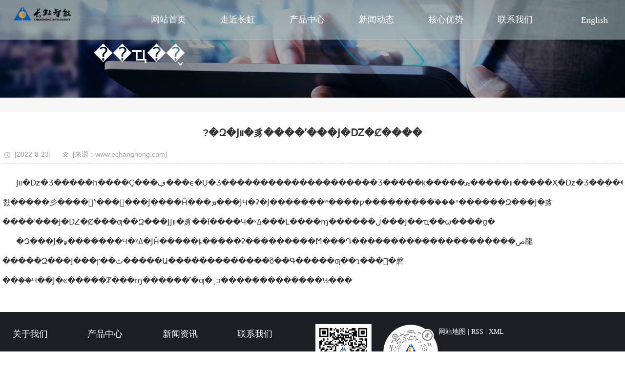

--- FILE ---
content_type: text/html
request_url: https://www.echanghong.com/NewsShow.asp?Bid=20
body_size: 5920
content:

<html>
<head>
    <meta http-equiv="Content-Type" content="text/html; charset=utf-8" />
    <meta name="viewport" content="width=device-width, initial-scale=1, maximum-scale=1, user-scalable=no">
<title>?�Զ�Ϳװ�豸����˹���Ϳ�Ǳ�Ȼ���� - ��ҵ��̬ - ���ճ�������װ���ɷ����޹�˾</title>
<meta content="Ϳװ�ǲ�Ʒ�����һ����Ҫ���ڣ���ϵ�Ų�Ʒ��������������������Ʒ�����ķ�����װ�����ܣ�����Ҳ�ǲ�Ʒ��ֵ����Ҫ�������ء���Ϳ��Ϳװ��������Ҫ���գ���Ϳ���������ӣ�Ϳ���еĻӷ����л���۳�����Ӱ�칤�����彡����" name="description">
<meta content="?�Զ�Ϳװ�豸����˹���Ϳ�Ǳ�Ȼ����" name="keywords">
    <link rel="stylesheet" href='css/bootstrap.css'>
    <link rel="stylesheet" href='css/jquery.validator.css'>
    <link rel="stylesheet" href='css/owl.carousel.css'>
    <link rel="stylesheet" href="css/app.css?v=1642731648">
    <link rel="stylesheet" href='css/swiper.min.css'>
    <link rel="stylesheet" href="css/jquery.fullPage.css?v=1639133324">
    <link rel="stylesheet" href="css/main.css?v=1652428212">
    <link rel="stylesheet" href="css/animate.min.css">
    <script src='js/jquery.js'></script>
    <script src='js/owl.carousel.js'></script>
    <script src='js/jquery.validator.js'></script>
   <script src='js/jquery.SuperSlide.js'></script>
    <script src='js/swiper.min.js'></script>
    <script src="js/jquery.fullPage.js?v=1639130077"></script>
    <script src='js/rem.js'></script>
    
    <!--{* 前端配置 *}-->
<script>
    var config = {
        homeUrl: 'http://www.echanghong.com/',
                copyCode: "0"
    }
</script>
<style>
        .x-footer-r {
            display: none;
        }
    
        .x-menu>li>a {
            color: #fff;
        }
    
        .dlogo .img1s {
            display: none;
        }
    
        .dlogo .img2s {
            display: block;
        }
    </style>
<script src="js/app.js?v=1636338844"></script>
</head>

<body>
<!-- header -->
<!--{* 头部 *}-->
<!--{* 手机头部 *}-->
<div class="xymob-head visible-sm visible-xs">
    <div class="xymob-head-box">
        <div class="xymob-logo">
            <div><a href="/"><img src="images/top1.png" /></a></div>
			        </div>
        <div class="xymob-navbtn">
            <span></span>
        </div>
        <div class="xymob-search-btn"><i class="icon-font icon-search"></i></div>
    </div>

    <div class="xymob-menu">
        <div class="xymob-menu-box">
                       <ul class="xymob-nav">
                                <li><a href="index.asp" >网站首页</a></li>
                                <li><a href="about.asp" >走近长虹</a>
                                     <div class="xymob-menu-jt"><i class="icon-font icon-down"></i></div>
                            <ul class="xymob-sub-menu">
                                                                   <li><a href="about.asp" >公司简介</a></li>
																	<li><a href="zzzx.asp" >资质资信</a></li>
                                                                    <li><a href="qyly.asp" >企业荣誉</a></li>
																	<li><a href="fzlc.asp" >发展历程</a></li>
																	<li><a href="qywh.asp" >企业文化</a></li>
																	<li><a href="shzr.asp" >社会责任</a></li>
																	<li><a href="hzhb.asp" >合作伙伴</a></li>
                                                        </ul>
                                                                                        </li>
                               
                                <li><a href="product.asp?list=83" >产品中心</a>
                                     <div class="xymob-menu-jt"><i class="icon-font icon-down"></i></div>
                            <ul class="xymob-sub-menu">
                                                       
                                                                    <li><a href="product.asp?list=83" >���ܹ����滮���</a></li>

                                                                    <li><a href="product.asp?list=84" >Ϳװ������</a></li>

                                                                    <li><a href="product.asp?list=85" >��װ������</a></li>

                                                                    <li><a href="product.asp?list=86" >��װ������</a></li>

                                                        </ul>
                                                                                        </li>
																						 <li><a href="chgd.asp" >新闻动态</a>
                                   <div class="xymob-menu-jt"><i class="icon-font icon-down"></i></div>
                            <ul class="xymob-sub-menu">
                                                         <li><a href="chgd.asp" >长虹动态</a></li>
                                                                   <li><a href="news.asp" >行业动态</a></li>
                                                        </ul>
                                                                                        </li>
                                <li> <a href="jsys.asp" >核心优势</a> <div class="xymob-menu-jt"><i class="icon-font icon-down"></i></div>
                            <ul class="xymob-sub-menu">
                                                        <li><a href="jsys.asp" >技术优势</a></li>
                                                                    <li><a href="scys.asp" >生产优势</a></li>
																	<li><a href="jlys.asp" >管理优势</a></li>
                                                        </ul> </li>
                                <li><a href="contact.asp" >联系我们</a> </li>
            </ul>
            
        </div>
    </div>

    <div class="xymob-search">
        <div class="xymob-search-close-btn"><i class="icon-font icon-close"></i></div>
        <div class="xymob-search-box">
        </div>
    </div>
</div>
<!--{* pc 头部 *}-->
<div class="dusng hidden-xs hidden-sm ">

<div class="chang clearfix">
   <div class="dlogo">
        <a href="/" >
           <img src="images/top.png" class="img1s"/>
        <img  src="images/top1.png" class="img2s"/>
        </a>
    </div>
    <div class="nnav">
          <ul class="x-menu clearfix">
                   <li><a href="index.asp" >网站首页</a></li>
                                <li><a href="about.asp" >走近长虹</a><ul class="x-sub-menu">
                                                                    <li><a href="about.asp" >公司简介</a></li>
																	<li><a href="zzzx.asp" >资质资信</a></li>
                                                                    <li><a href="qyly.asp" >企业荣誉</a></li>
																	<li><a href="fzlc.asp" >发展历程</a></li>
																	<li><a href="qywh.asp" >企业文化</a></li>
																	<li><a href="shzr.asp" >社会责任</a></li>
																	<li><a href="hzhb.asp" >合作伙伴</a></li>
                                                            </ul></li>
                                <li><a href="product.asp?list=83" >产品中心</a><ul class="x-sub-menu">
								
                                                                    <li><a href="product.asp?list=83" >���ܹ����滮���</a></li>

                                                                    <li><a href="product.asp?list=84" >Ϳװ������</a></li>

                                                                    <li><a href="product.asp?list=85" >��װ������</a></li>

                                                                    <li><a href="product.asp?list=86" >��װ������</a></li>

                                                            </ul></li>
                                <li><a href="chgd.asp" >新闻动态</a><ul class="x-sub-menu">
                                                                    <li><a href="news.asp" >行业动态</a></li>
                                                                    <li><a href="chgd.asp" >长虹动态</a></li>
                                                            </ul></li>
                                <li> <a href="jsys.asp" >核心优势</a> <ul class="x-sub-menu">
                                                                    <li><a href="jsys.asp" >技术优势</a></li>
                                                                    <li><a href="scys.asp" >生产优势</a></li>
																	<li><a href="jlys.asp" >管理优势</a></li>
                                                            </ul></li>
                                <li><a href="contact.asp" >联系我们</a> </li>
                <li class="lastli" >
        <div class="so" > <a href="http://en.echanghong.com/" target="_blank" style="font-size:18px; color:#FFFFFF;" >English</a></div>
        </li>

<script type="text/javascript">
  $(".so").click(function () {
    $(".ss").slideToggle();
  });
</script>
    </ul>
    </div>
</div>
</div>

    <!-- * 内页banner * -->
    <div class="page-banner">
			<img src="images/news.jpg" >
		<div class="nybt">
	   <h3>��ҵ��̬</h3>
    </div>
</div>

    <!-- * 当前位置 * -->
    <div class="page-position wow slideInUp">
        <div class="w1270 clearfix">

        </div>
    </div>



    <!-- * 主体部分 * -->
    <div class="page-wrap ">
        <div class="w1270 clearfix dimg">
                        
            
  <div class="page-wrap-right wow slideInUp">
                <div class="xypg-right-content">
                    	<!-- 新闻详细 -->
<div class="xypg-news-detail">
    <h1 align="center" class="xypg-detail-title" >?�Զ�Ϳװ�豸����˹���Ϳ�Ǳ�Ȼ����</h1>

    <div class="xypg-detail-info-bar">
        <div class="detail-info-time"><i class="icon-font icon-shijian"></i>[2022-8-23]</div>
        <div class="detail-info-numbers"><i class="icon-font icon-chakan"></i>[来源：www.echanghong.com]</div>
</div>

    <div class="xypg-detail-con"><p style="line-height: 2em; text-indent: 2em; text-align: justify;"><span style="font-family: 微软雅黑, &quot;Microsoft YaHei&quot;; font-size: 16px;"><p style="text-indent:2em;">
	<span style="font-size:16px;line-height:2.5;">Ϳװ�ǲ�Ʒ�����һ����Ҫ���ڣ���ϵ�Ų�Ʒ��������������������Ʒ�����ķ�����װ�����ܣ�����Ҳ�ǲ�Ʒ��ֵ����Ҫ�������ء���Ϳ��Ϳװ��������Ҫ���գ���Ϳ���������ӣ�Ϳ���еĻӷ����л���۳�����Ӱ�칤�����彡����ͬʱ���˹���Ϳ����Ĥ���ܡ���ͿЧ�ʡ�Ϳ�������ʷ����ƿ���������֡���ˣ������Զ���Ϳ�豸����˹���Ϳ�Ǳ�Ȼ���ƣ��Զ���ͿͿװ�豸��Ϊ����Ч�ʸߡ���Լ����ɱ������ڶ���Ϳ��ҵ��ѡ����ɡ�</span>
</p>
<p style="text-indent:2em;">
	<span style="font-size:16px;line-height:2.5;">�Զ���Ϳ�߾�������Ч�ʸߡ�ͿĤ�����ȶ�����ʡ���������Ϻ���Դ��������������ֹ�������ص㡣�����Զ���Ϳ���ɼ��ٹ�����Ա�������������õ��Գ�����ƣ��ɿ���ͣ�磬��֤��Ч��Ϳ�ͼ�����Ⱦ���ɱ������˹�ƣ�ͺͻ�������������½���</span>
</p></span></p></div>

            <!-- * 右侧 * -->
                     
    
   
	                </div>
                            </div>
               </div>
 </div>
  </div>
            <!-- * 手机弹窗 * -->
                        <div class="page-mob-tool">
                <ul>
                    <li class="xymob-page-navbtn"><i class="icon-font icon-dots-horizontal"></i></li>
                    <li class="xymob-page-backtop"><i class="icon-font icon-top"></i></li>
                </ul>
            </div>
                    
<!--{* 通栏 *}-->
<div class="x-layout">
    <div class="chang clearfix">

<div class="dajh flex">
    <div class="gguj">
                            <ul class="foot_nav" "clearfix">
                    <li>
                <a href="about.asp" >关于我们</a>
                                                                                        <ul class="x-nav-menu">
                                                                    <dd><a href="about.asp" >公司简介</a></dd>
                                                                    <dd><a href="zzzx.asp" >资质资信</a></dd>
                                                                    <dd><a href="qyly.asp" >企业荣誉</a></dd>
																	<dd><a href="fzlc.asp" >发展历程</a></dd>
																	<dd><a href="qywh.asp" >企业文化</a></dd>
                                                            </ul>
                                                                        </li>
                    <li>
                <a href="product.asp?list=83" >产品中心<span class="creat"></span></a>
                                                            <ul class="x-nav-menu">
                                                            
                                                            <dd><a href="product.asp?list=83" >���ܹ����滮���</a></dd>
															
                                                            <dd><a href="product.asp?list=84" >Ϳװ������</a></dd>
															
                                                            <dd><a href="product.asp?list=85" >��װ������</a></dd>
															
                                                            <dd><a href="product.asp?list=86" >��װ������</a></dd>
															
                                                            <dd><a href="product.asp?list=83" >查看更多+</a></dd>
                                                    </ul>
                                                </li>
                    <li>
                <a href="news.asp" >新闻资讯</a>
                                                                                        <ul class="x-nav-menu">
                                                                     <dd><a href="chgd.asp" >长虹动态</a></dd>
                                                                   <dd><a href="news.asp" >行业动态</a></dd>
                                                            </ul>
                                                                        </li>
                    <li>
                <a href="contact.asp" >联系我们</a>
                                                                                        <ul class="x-nav-menu">
                                                                    <dd><a href="contact.asp" >联系我们</a></dd>
                                                            </ul>
                                                                        </li>
            </ul>
    </div>
    <div class="rni">
    <p><img src="images/wx.png"  style="width: 253px; height: 114px;" width="253" vspace="0" height="114" border="0"/></p>
    </div>
    <div class="doamh">
       <div class="qibng">
                          
                 <a href="#">网站地图</a> |
                <a href="#">RSS</a> |
                <a href="#">XML</a>
                       </div>
    </div>
</div>


<div class="xianggh"></div>



    </div>
</div>

<div class="chang clearfix">


</div>
<!--{* 页脚 *}-->
<div class="x-footer">
    <div class="chang clearfix">

    <div class="x-footer-z">


    
        <!--{* 版权 *}-->
        <div class="x-copyright">
            Copyright © 江苏长虹智能装备股份有限公司   All rights reserved 备案号：<a href="http://beian.miit.gov.cn/" target="_blank" style="font-size:12px;">苏ICP备16044561号</a>  技术支持：<a href="https://www.24gx.cn/">鹤翔网络
                    </a></div>

        <div class="zhdingj">

               

        </div>
    </div>

</div>


<!-- 手机页脚 -->
<link rel="stylesheet" href="css/iconfont.css">

<div class="visible-xs">
    <div class="footer3">
        <ul class="clearfix">
            <li><a href="/"><i class="iconfont icon-home"></i><span>首页</span></a></li>
            <li><a href="tel: +86-0515-68663128" onclick="addRecord()"><i class="iconfont icon-phone"></i><span>电话</span></a></li>
            <li><a href="contact.asp"><i class="iconfont icon-contact"></i><span>联系</span></a></li>
        </ul>
    </div>
</div>
<script>
      var swiper = new Swiper(".mygg", {
        slidesPerView: 5,
        spaceBetween: 10,
        loop : true,
        autoplay:true,
        breakpoints: {
            640: {
            slidesPerView: 2,
            spaceBetween: 10,
            },
            768: {
            slidesPerView: 3,
            spaceBetween: 10,
            },
            1024: {
            slidesPerView: 4,
            spaceBetween: 10,
            },
        }
      });
</script>





<script type="text/javascript">
  app.tabs('.xwwffe li','.xwwfg .xegb','mouseover');
</script>




<link rel="stylesheet" href="css/iconfont.css">

    
<script>
$('.c-link').click(function(){
    $('.c-link .sec').stop().slideToggle();
})
</script>





    


    <script src="js/main.js?v=1635234257"></script>


<script>

 $('#fullpage').fullpage({
            anchors: ['firstPage', 'secondPage', '3rdPage', '4thpage', '5thpage', '6thpage'],
            navigation: true,
            css3: true,
            scrollingSpeed: 1000,
            responsiveWidth: 1020,
            afterLoad: function (origin, destination, direction) {
                // if (destination == 2) {
                //     $('.counter').countUp();
                // }
            }
        });
  
</script>



    <script>
        $(document).ready(function(){
            // BANNER
            app.getCode(120, 34);
            // 登录注册 切换验证码
            $('#codeimg').click(function () {
                app.getCode(120, 34)
            });
            $(".x-banner .owl-carousel").owlCarousel({
                items: 1,               // 显示个数
                loop:true,              // 是否循环
                autoplay: true,         // 是否自动播放
                navText: ['<i class="icon-font icon-left-arrow"></i>', '<i class="icon-font icon-right-arrow"></i>'], // 左右箭头
                responsive: {
                    0: {
                        nav: false,              // 是否显示箭头
                    },
                    990: {
                        nav: true,
                    }
                }
            });
       
        });
    </script>
<script src='js/wow.min.js'></script>
<script>
    var wow = new WOW({
        boxClass: 'wow',
        animateClass: 'animated',
        offset: 0,
        mobile: true,
        live: true
    });
    wow.init();
</script></body>
</html>


--- FILE ---
content_type: text/css
request_url: https://www.echanghong.com/css/app.css?v=1642731648
body_size: 26993
content:
@charset "UTF-8"; * {
    -webkit-box-sizing: border-box;
    -moz-box-sizing: border-box;
    box-sizing: border-box;
}

body {
    overflow-x: hidden;
    font-family: "Microsoft YaHei";
}

ul {
    padding: 0;
    margin: 0;
}

ul li {
    list-style: none;
}

a {
    color: #337ab7;
    text-decoration: none;
}

h1, h2, h3, h4, h5 {
    margin: 0;
}

a:focus, a:hover {
    color: #23527c;
    text-decoration: none;
}

a:focus {
    outline: none;
    outline-offset: -2px;
}

.hot-keys:after, .xypg-download-list .download-title:after, .xypg-download-list .download-item:after, .xypg-download-list .download-item .download-item-span:after, .xypg-job-list .job-title:after, .xypg-job-list .job-item:after, .xypg-job-list .job-item .job-item-span:after, .xypg-detail-info-bar:after, .xypg-detail-info-bar .xypg-file-down .file-down-list li:after, .xypg-detail-pn div:after, .xypg-detail-file-dwon:after, .product-detail-tab .product-detail-tabli:after, .tag-list-product .tag-wz .tab-fenli:after {
    content: "";
    display: table;
    clear: both;
}

.x-header-right .x-login .username, .x-product-list li h3, .x-case-item .wz h3, .x-news-top h3, .x-news-list li a, .latest-news li a, .hot-keys li a, .xypg-left-nav > li > a, .xypg-left-nav .xypg-left-subnav > li > a, .xypg-left-nav .xypg-left-threenav > li > a, .xypg-product-list li h3 a, .xypg-case-list li h3 a, .xypg-news-list li .tit h3, .xypg-album-cate li .album-title, .xypg-album-list li h3, .xypg-download-list .download-item .download-item-span.download-item-first, .xypg-download-list .download-item .download-item-span .download-item-con, .xypg-job-list .job-item .job-item-span .job-item-con, .xypg-detail-info-bar .xypg-file-down .file-down-list li .list-con p, .xypg-detail-pn div a, .relate-product-slick .owl-item p, .relate-news-list li a, .xypg-jod-detail .job-detail-title, .cover-item .item-first .wz h3, .cover-item .item-list h4, .tag-list-product .tag-wz h1, .tag-list-product .tag-wz .tab-fenli p {
    text-overflow: ellipsis;
    white-space: nowrap;
    overflow: hidden;
}

.x-banner .owl-carousel .banner-item a, .x-product-list li .img, .x-case-item .img, .x-news-img, .page-banner, .xypg-product-list li .img, .xypg-case-list li .img, .relate-product-slick .owl-item .img, .x-logo a, .x-layout-logo, .x-layout-ewm img, .page-message-img {
    font-size: 0;
}

.x-banner .owl-carousel .banner-item a img, .x-product-list li .img img, .x-case-item .img img, .x-news-img img, .page-banner img, .xypg-product-list li .img img, .xypg-case-list li .img img, .relate-product-slick .owl-item .img img {
    width: 100%;
}

.x-logo a img, .x-layout-logo img, .x-layout-ewm img img, .page-message-img img {
    max-width: 100%;
}

.x-product-list li .img, .x-case-item .img, .x-news-img, .xypg-product-list li .img, .xypg-case-list li .img, .relate-product-slick .owl-item .img {
    overflow: hidden;
}

.x-product-list li .img img, .x-case-item .img img, .x-news-img img, .xypg-product-list li .img img, .xypg-case-list li .img img, .relate-product-slick .owl-item .img img {
    -webkit-transition: all .5s ease;
    transition: all .5s ease;
}

.x-product-list li .img:hover img, .x-case-item .img:hover img, .x-news-img:hover img, .xypg-product-list li .img:hover img, .xypg-case-list li .img:hover img, .relate-product-slick .owl-item .img:hover img {
    -webkit-transform: scale(1.1);
    transform: scale(1.1);
}

.container-fluid {
    padding: 0 8.33333333%;
}


@media (max-width: 768px) {
    body {
        padding-top: 60px;
    }
}

.xymob-search-close-btn .icon-close:before {
    content: "";
}

.icon-font {
    position: relative;
}

.icon-font:after {
    content: "";
    width: 30px;
    height: 30px;
    background-image: url(https://gcdn.myxypt.com/images/icon_spirit.png);
    background-repeat: no-repeat;
    position: absolute;
    left: calc(50% - 15px);
    top: calc(50% - 15px);
}

.n-loading .n-icon {
    background: url("https://gcdn.myxypt.com/images/loading.gif") 0 center no-repeat !important;
}

.n-default .msg-wrap .n-icon {
    background-image: url("https://gcdn.myxypt.com/images/validator_default.png") !important;
}

.n-simple .msg-wrap .n-icon {
    background-image: url("https://gcdn.myxypt.com/images/validator_simple.png") !important;
}

.n-yellow .msg-wrap .n-icon {
    background-image: url("https://gcdn.myxypt.com/images/validator_simple.png") !important;
}

/*手机端头部*/
.xymob-head {
    position: fixed;
    top: 0;
    z-index: 999999;
    left: 0;
    right: 0;
    background: #b1b0b0;
}

.xymob-head-box {
    position: relative;
    height: 60px;
}

.xymob-head-box .xymob-logo {
    position: absolute;
    left: 0;
    right: 0;
    bottom: 0;
    top: 0;
    margin: auto;
    width: 70%;
    height: 30px;
    text-align: center;
}

.xymob-head-box .xymob-logo h1, .xymob-head-box .xymob-logo a {
    display: inline;
    font-size: 0;
}

.xymob-head-box .xymob-logo img {
    height: 25px;
}

.xymob-navbtn {
    position: absolute;
    z-index: 9;
    top: 0;
    bottom: 0;
    right: 0;
    left: 0;
    margin: auto 0 auto 27px;
    width: 30px;
    height: 20px;
}

.xymob-navbtn span, .xymob-navbtn:after, .xymob-navbtn:before {
    display: block;
    height: 2px;
    width: 100%;
    background: #fff;
    -webkit-transition: all .5s;
    transition: all .5s;
}

.xymob-navbtn span {
    margin: 7px 0;
}

.xymob-navbtn:after, .xymob-navbtn:before {
    content: '';
    -webkit-transform-origin: 7.5%;
    transform-origin: 7.5%;
}

.xymob-navbtn.clicked span {
    -webkit-transform: translateX(-100%);
    transform: translateX(-100%);
    opacity: 0;
}

.xymob-navbtn.clicked:after {
    -webkit-transform: rotate(-45deg);
    transform: rotate(-45deg);
}

.xymob-navbtn.clicked:before {
    -webkit-transform: rotate(45deg);
    transform: rotate(45deg);
}

.xymob-search-btn {
    position: absolute;
    z-index: 9;
    right: 0;
    top: 0;
    bottom: 0;
    width: 14%;
    text-align: center;
    line-height: 60px;
}

.xymob-search-btn .icon-font {
    display: block;
    width: 100%;
    height: 100%;
}

.xymob-search-btn .icon-font:after {
    background-position: -30px -210px;
}

.xymob-menu {
    display: none;
    position: absolute;
    z-index: 9999;
    left: 0;
    right: 0;
    height: 100vh;
    background: #151515;
    padding: 0 10%;
}

.xymob-menu .xymob-menu-box {
    height: 100vh;
    overflow: auto;
    padding-bottom: 80px;
}

.xymob-nav > li {
    border-bottom: 1px solid #2b2b2b;
    position: relative;
}

.xymob-nav > li > a {
    display: block;
    line-height: 50px;
    font-size: 16px;
    color: #ffffff;
}

.xymob-nav .xymob-menu-jt {
    position: absolute;
    width: 20%;
    height: 50px;
    line-height: 50px;
    right: 0;
    top: 0;
    text-align: center;
    z-index: 9;
}

.xymob-nav .xymob-menu-jt .icon-font {
    display: block;
    width: 100%;
    height: 100%;
}

.xymob-nav .xymob-menu-jt .icon-font:after {
    background-position: -30px -240px;
}

.xymob-nav .xymob-menu-jt.clicked .icon-font:after {
    background-position: -30px -270px;
}

.xymob-nav .xymob-sub-menu {
    background: #1E1E1E;
    display: none;
}

.xymob-nav .xymob-sub-menu > li {
    border-top: 1px dashed #2b2b2b;
}

.xymob-nav .xymob-sub-menu > li > a {
    display: block;
    font-size: 14px;
    color: rgba(255, 255, 255, 0.8);
    line-height: 40px;
    text-indent: 2em;
}

.xymob-dlbtn {
    margin-top: 40px;
}

.xymob-dlbtn a {
    text-align: center;
    display: block;
    width: 100%;
    height: 40px;
    line-height: 40px;
    background: #FFB300;
    color: #fff;
    font-size: 16px;
    border-radius: 5px;
}

.xymob-dlbtn a i {
    display: inline-block;
    vertical-align: middle;
    width: 30px;
    height: 30px;
    margin-right: 5px;
}

.xymob-dlbtn a .icon-dl:after {
    background-position: -30px -540px;
}

.xymob-dlbtn a .icon-pn:after {
    background-position: -30px -600px;
}

.xymob-dlbtn a .icon-tc:after {
    background-position: -30px -570px;
}

.xymob-dlbtn .zx-btn {
    margin-top: 10px;
    background: none;
    border: 1px solid #fff;
}

.xymob-search {
    position: fixed;
    z-index: 99999;
    left: 100%;
    bottom: 0;
    top: 0;
    width: 100%;
    background: #151515;
    padding: 15px 15% 0 15%;
    -webkit-transition: all .5s;
    transition: all .5s;
}

.xymob-search .xymob-search-close-btn {
    position: absolute;
    top: 27px;
    left: 30px;
    width: 30px;
    height: 30px;
    text-align: center;
    line-height: 30px;
}

@media (max-width: 420px) {
    .xymob-search .xymob-search-close-btn {
        left: 15px;
    }
}

.xymob-search .xymob-search-close-btn i {
    width: 100%;
    height: 100%;
    display: block;
}

.xymob-search .xymob-search-close-btn i:after {
    background-position: -30px -300px;
}

.xymob-search .xymob-search-box {
    height: 50px;
    border-bottom: 2px solid #2d2d2d;
}

.xymob-search .xymob-search-box input[type="text"] {
    width: 80%;
    float: left;
    background: none;
    border: none;
    outline: none;
    color: rgba(255, 255, 255, 0.3);
    font-family: "Microsoft YaHei";
    font-size: 16px;
    height: 50px;
}

.xymob-search .xymob-search-box #s_btn {
    width: 20%;
    height: 50px;
    outline: none;
    cursor: pointer;
    font-size: 0;
    background: none;
    border: none;
}

.xymob-search .xymob-search-box #s_btn .icon-font {
    display: block;
    width: 100%;
    height: 100%;
}

.xymob-search .xymob-search-box #s_btn .icon-font:after {
    background-position: -30px -210px;
}

.xymob-search .xymob-seaerch-wz span, .xymob-search .xymob-seaerch-wz a {
    display: block;
    font-size: 14px;
    color: rgba(255, 255, 255, 0.9);
    line-height: 45px;
    border-bottom: 1px solid #2b2b2b;
}

.xymob-search.clicked {
    left: 0;
}

.x-header {
    background: #ffffff;
    padding: 1.30208333% 0;
}

.x-logo {
    float: left;
    width: 15.3125%;
}

.x-logo a {
    display: block;
}

.x-header-right {
    float: right;
    width: 25%;
    text-align: right;
}

.x-header-right #formsearch, .x-header-right .x-login {
    display: inline-block;
    vertical-align: middle;
}

.x-header-right #formsearch {
    width: calc(100% - 100px);
    position: relative;
}

.x-header-right #formsearch:before {
    content: '|';
    position: absolute;
    left: 36px;
    top: 5px;
}

.x-header-right #formsearch #s_btn {
    float: left;
    outline: none;
    border: none;
    width: 35px;
    height: 30px;
    font-size: 0;
    background-image: url(https://gcdn.myxypt.com/images/icon_spirit.png);
    background-color: transparent;
    background-repeat: no-repeat;
    background-position: 0 -210px;
}

.x-header-right #formsearch #keyword {
    float: left;
    background: none;
    outline: none;
    border: none;
    width: calc(100% - 35px);
    color: rgba(0, 0, 0, 0.8);
    margin-top: 5px;
    height: 20px;
    padding-left: 10px;
}

.x-header-right .x-login {
    font-size: 14px;
    color: #000000;
    line-height: 30px;
}

.x-header-right .x-login .username {
    max-width: 75px;
    vertical-align: -10px;
    display: inline-block;
}

.x-header-right .x-login a {
    color: #000;
}

.x-header-right .x-login a:hover {
    color: #FFB300;
}

/* 扥路 */
.xa-login {
    position: absolute;
    width: 50%;
    text-align: right;
    top: 0;
    right: 8.33333333%;
}

/* 导航样式 */
.x-menu {
    width: 100%;
    float: none;
    display: flex;
    flex-wrap: nowrap;
    justify-content: space-between;
}

.x-menu > li {
    width: 14%;
    margin: 0;
    text-align: center;
    float: none;
    position: relative;
}
.x-menu > li>a {
    font-size: 18px;
    color: #fff;
    line-height: 80px;
    display: block;
}
.x-menu > li > a:hover {
    color: #0051ad;
}
.x-menu > li.active > a {
    
}

.x-sub-menu {
    top: 80px;
}
.x-menu .lastli {
    width: 6%!important;
	margin-left:60px;
}
.x-menu>li.active>a, .x-menu>li>a:hover {}

.x-menu > li:after {
    content: '';
    position: absolute;
    z-index: 100;
    width: 100%;
    left: 0;
    height: 40px;
    opacity: 0;
    top: 100%;
}

.x-menu > li:hover .x-sub-menu {
    opacity: 1;
    visibility: visible;
    -webkit-transform: translateY(0);
    transform: translateY(0);
}

.x-sub-menu {
    position: absolute;
    z-index: 999;
    width: 100%;
    left: 0%;
    top: 75px;
    background: #fff;
    border-radius: 5px;
    padding: 10px 0;
    opacity: 0;
    visibility: hidden;
    -webkit-transform: translateY(20px);
    transform: translateY(20px);
    -webkit-transition: all .5s ease;
    transition: all .5s ease;
}

.x-sub-menu > li > a {
    display: block;
    text-align: center;
    font-size: 14px;
    color: #333;
    line-height: 1.5;
    padding: .5em;
}

.x-sub-menu > li > a:hover {
    background: #e9eaeb;
}

.x-sub-menu:after {
    content: '';
    width: 0;
    height: 0;
    line-height: 0;
    font-size: 0;
    overflow: hidden;
    border-width: 10px;
    cursor: pointer;
    border-style: dashed dashed solid dashed;
    border-color: transparent transparent #fff transparent;
    border-top: none;
    position: absolute;
    top: -10px;
    left: 50%;
    margin-left: -10px;
    z-index: 99;
}

/* 首页banner样式 */
.x-banner .owl-carousel {
    position: relative;
}

.x-banner .owl-carousel .banner-item a {
    display: block;
}

.x-banner .owl-carousel .owl-nav .owl-prev {
    left: 0;
}

.x-banner .owl-carousel .owl-nav .owl-next {
    right: 0;
}

.x-banner .owl-carousel .owl-nav button.owl-prev, .x-banner .owl-carousel .owl-nav button.owl-next {
    outline: none;
    position: absolute;
    top: 50%;
    z-index: 9999;
    background: #424246;
    height: 65px;
    width: 50px;
    margin-top: -32.5px;
    border-radius: 0;
    -webkit-transition: all .5s ease;
    transition: all .5s ease;
    display: none;
}

.x-banner .owl-carousel .owl-nav button.owl-prev:hover, .x-banner .owl-carousel .owl-nav button.owl-next:hover {
    background: #FFB300;
}

.x-banner .owl-carousel .owl-nav .icon-font {
    display: block;
    width: 100%;
    height: 100%;
}

.x-banner .owl-carousel .owl-nav .icon-left-arrow:after {
    background-position: -34px -180px;
}

.x-banner .owl-carousel .owl-nav .icon-right-arrow:after {
    background-position: -26px -480px;
}

@media (max-width: 990px) {
    .x-banner .owl-carousel .owl-nav button.owl-prev, .x-banner .owl-carousel .owl-nav button.owl-next {
        height: 40px;
        width: 30px;
        margin-top: -20px;
    }

    .x-banner .owl-carousel .owl-nav .iconfont {
        font-size: 20px;
    }
}

.x-banner .owl-carousel .owl-dots {
    position: absolute;
    z-index: 999;
    right: 4%;
    width: 30px;
    font-size: 0;
    bottom: 45%;
    text-align: right;
    display: none;
}

.x-banner .owl-carousel .owl-dots button.owl-dot {
    display: inline-block;
    vertical-align: middle;
    font-size: 14px;
    margin: 0.8em 0;
    outline: none;
    background: #fff;
    border-radius: 0%;
    width: 16px;
    height: 3px;
    opacity: 1;
    transition: all 0.6s ease;
}

.x-banner .owl-carousel .owl-dots button.owl-dot:hover {
    opacity: 1;
    transition: all 0.6s ease;
    width: 30px;
    background: #0051ad;
}

.x-banner .owl-carousel .owl-dots button.owl-dot.active {
    opacity: 1;
    width: 30px;
    background: #0051ad;
    transition: all 0.6s ease;
}

@media (max-width: 990px) {
    .x-banner .owl-carousel .owl-dots button.owl-dot {
        font-size: 12px;
    }
}

.x-about {
    background: #ffffff;
    padding: 6.25% 0;
}

@media (min-width: 990px) {
    .x-about .x-title {
        float: left;
        width: 32.5%;
    }
}

.x-title {
    color: #000;
    position: relative;
}

.x-title p {
    text-transform: uppercase;
    font-size: 12px;
    color: inherit;
    line-height: 1.6;
    opacity: .7;
    margin-bottom: 0;
}

.x-title h3 {
    font-size: 26px;
    color: inherit;
    line-height: 1.3;
    margin-top: 1em;
}

.x-title h3 span {
    display: block;
}

.x-title a {
    position: absolute;
    bottom: 0;
    right: 0;
    border: 1px solid #000;
    width: 35px;
    height: 35px;
    line-height: 35px;
    text-align: center;
}

.x-title a:hover {
    background: #000;
}

.x-title a:hover .icon-add:after {
    background-position: -30px -450px;
}

.x-title .icon-add {
    width: 100%;
    height: 100%;
    display: block;
}

.x-title .icon-add:after {
    background-position: 0 -450px;
}

@media (max-width: 1024px) {
    .x-title h3 {
        font-size: 20px;
    }

    .x-title a {
        width: 30px;
        height: 30px;
        line-height: 30px;
    }
}

.x-title.white {
    color: #fff;
}

.x-title.white a {
    border: 1px solid #fff;
    background: transparent;
    opacity: .8;
}

.x-title.white a .icon-font:after {
    background-position: -30px -450px;
}

.x-title.white a:hover {
    background: #fff;
}

.x-title.white a:hover .icon-font:after {
    background-position: 0 -450px;
}

@media (min-width: 990px) {
    .x-about-box {
        overflow: hidden;
    }
}

@media (min-width: 990px) {
    .x-about-left {
        width: 37.38317757%;
        border-right: 1px solid #e3e3e3;
        padding-right: 2.80373832%;
        float: left;
    }
}

.x-about-left > p {
    font-size: 16px;
    color: #000;
    line-height: 1.6;
    margin-bottom: 1em;
}

.x-about-left ul {
    font-size: 0;
}

.x-about-left ul li {
    display: inline-block;
    width: 33.33333%;
    vertical-align: middle;
}

.x-about-left ul li h3 {
    font-size: 40px;
    color: #FFB300;
    line-height: 1.6;
}

@media (max-width: 1366px) {
    .x-about-left ul li h3 {
        font-size: 30px;
    }
}

.x-about-left ul li p {
    font-size: 16px;
    color: rgba(0, 0, 0, 0.9);
    line-height: 1.6;
    margin-bottom: 0;
}

@media (max-width: 1024px) {
    .x-about-left > p {
        font-size: 14px;
    }

    .x-about-left ul li h3 {
        font-size: 20px;
    }

    .x-about-left ul li p {
        font-size: 14px;
    }
}

.x-about-right {
    font-size: 13px;
    color: rgba(0, 0, 0, 0.9);
    line-height: 1.846;
}

@media (min-width: 990px) {
    .x-about-right {
        overflow: hidden;
        padding-left: 4.6728972%;
    }
}

.x-about-right strong {
    display: block;
    font-size: 16px;
    color: #000;
    line-height: 1.6;
    margin-bottom: 1.1em;
    font-weight: normal;
}

.x-about-right p {
    margin-bottom: 0;
}

@media (max-width: 1024px) {
    .x-about-right {
        font-size: 12px;
    }

    .x-about-right strong {
        font-size: 14px;
        color: #000;
        line-height: 1.6;
        margin-bottom: 10px;
    }
}

.x-product {
    padding: 4.16666667% 0 3.125%;
    background: -webkit-gradient(linear, left top, left bottom, color-stop(30%, #f0f0f0), color-stop(30%, #fff), to(#fff));
    background: linear-gradient(to bottom, #f0f0f0 30%, #fff 30%, #fff 100%);
}

.x-product-list {
    font-size: 0;
    margin: 3.125% -12px 0 -12px;
}

.x-product-list li {
    display: inline-block;
    vertical-align: top;
    width: calc(25% - 24px);
    margin: 0 12px 45px 12px;
}

.x-product-list li h3 {
    border: 1px solid transparent;
    border-top: none;
    font-size: 16px;
    color: #000;
    line-height: 1;
    padding: 2.2em 0;
    -webkit-transition: all .5s ease;
    transition: all .5s ease;
}

.x-product-list li:hover h3 {
    border-color: #e5e5e5;
    padding-left: .5em;
    padding-right: .5em;
    color: #FFB300;
}

@media (max-width: 1024px) {
    .x-product-list li {
        margin-bottom: 20px;
    }

    .x-product-list li h3 {
        font-size: 14px;
        padding: 1em 0;
    }
}

.x-case {
    padding: 4.16666667% 0 5.20833333%;
    background: -webkit-gradient(linear, left top, left bottom, color-stop(45%, #FFB300), color-stop(45%, #fff), to(#fff));
    background: linear-gradient(to bottom, #FFB300 45%, #fff 45%, #fff 100%);
}

.x-case-list {
    margin-top: 2.5%;
    margin-left: 13.75%;
}

@media (max-width: 1024px) {
    .x-case-list {
        margin-left: 6.25%;
    }
}

.x-case-item {
    padding: 0 1px;
    background: #fff;
}

.x-case-item a {
    display: block;
    padding: 10px 20px 40px 20px;
    border: 1px solid transparent;
}

.x-case-item .wz {
    margin-top: 30px;
}

.x-case-item .wz h3 {
    font-size: 20px;
    color: #000;
    line-height: 1.6;
    margin-bottom: .6em;
}

.x-case-item .wz p {
    font-size: 14px;
    color: #000;
    line-height: 1.6;
    font-weight: 100;
    margin-bottom: 2em;
}

.x-case-item .wz span {
    display: block;
}

.x-case-item .wz .icon-right-arrow {
    display: block;
    width: 25px;
    height: 25px;
    border: 1px solid #b0b3b8;
    border-radius: 50%;
}

.x-case-item .wz .icon-right-arrow:after {
    background-position: 2px -241px;
    opacity: .4;
}

@media (max-width: 1024px) {
    .x-case-item .wz {
        margin-top: 10px;
    }

    .x-case-item .wz h3 {
        font-size: 16px;
    }

    .x-case-item .wz p {
        font-size: 13px;
        margin-bottom: 1.5em;
    }
}

.x-case-item:hover a {
    border-color: #e5e5e5;
}

.x-case-item:hover .icon-right-arrow {
    background: #000;
    border-color: #000;
}

.x-case-item:hover .icon-right-arrow:after {
    background-position: -28px -241px;
    opacity: 1;
}

.x-company {
    background: #f0f0f0;
    padding: 2.60416667% 0 2.08333333%;
}

.x-company-title {
    font-size: 20px;
    color: rgba(0, 0, 0, 0.9);
    line-height: 1.6;
}

.x-company-title:after {
    content: '';
    display: block;
    width: 20px;
    height: 4px;
    background: #3d3d3d;
    margin-top: 10px;
}

@media (max-width: 990px) {
    .x-company-title {
        font-size: 18px;
    }

    .x-company-title:after {
        height: 3px;
    }
}

.x-company-list {
    margin-top: 1.875%;
}

.x-company-item {
    padding: 0 15px;
}

.x-company-item a {
    display: block;
    text-align: center;
    width: 100%;
    height: 45px;
    font-size: 0;
}

.x-company-item a img {
    max-width: 100%;
    max-height: 100%;
    display: inline-block;
    vertical-align: middle;
}

.x-company-item a:after {
    content: '';
    height: 100%;
    display: inline-block;
    vertical-align: middle;
}

.x-company-item a img {
    width: auto !important;
    display: inline-block !important;
}

.x-news {
    background: #fff;
    padding: 5.20833333% 0;
}

.x-news-box {
    margin-top: 3.125%;
    font-size: 0;
}

@media (min-width: 990px) {
    .x-news-img {
        width: 43.75%;
        margin-right: 3.4375%;
        display: inline-block;
        vertical-align: middle;
    }
}

@media (min-width: 990px) {
    .x-news-right {
        display: inline-block;
        vertical-align: middle;
        width: 52.8125%;
    }
}

.x-news-top {
    position: relative;
    padding-right: 18.93491124%;
    margin-bottom: 5.91715976%;
}

.x-news-top h3 {
    font-size: 18px;
    color: #000000;
    line-height: 1.6;
    border-bottom: 1px solid #ededed;
    padding-bottom: 15px;
    margin-bottom: 15px;
}

.x-news-top p {
    font-weight: 100;
    font-size: 13px;
    color: #000;
    line-height: 1.6;
}

.x-news-top .date {
    position: absolute;
    right: 0;
    top: 0;
    text-align: center;
    width: 70px;
}

.x-news-top .date h4 {
    font-size: 44px;
    color: rgba(0, 0, 0, 0.7);
    line-height: 1;
}

.x-news-top .date h5 {
    font-size: 15px;
    color: rgba(0, 0, 0, 0.7);
    line-height: 1.6;
}

.x-news-top .date span {
    display: inline-block;
}

.x-news-top .date span .icon-right-arrow {
    display: block;
    color: #fff;
    width: 25px;
    height: 25px;
    background: #000;
    border-radius: 50%;
}

.x-news-top .date span .icon-right-arrow:after {
    background-position: -28px -241px;
}

.x-news-top:hover h3 {
    color: #FFB300;
}

.x-news-list li {
    position: relative;
    padding: 18px 80px 18px 0;
    border-bottom: 1px solid #ededed;
}

@media (max-width: 1366px) {
    .x-news-list li {
        padding-top: 9px;
        padding-bottom: 9px;
    }
}

.x-news-list li a {
    display: block;
    font-size: 14px;
    color: rgba(0, 0, 0, 0.9);
}

.x-news-list li a:hover {
    color: #FFB300;
}

.x-news-list li span {
    position: absolute;
    right: 0;
    width: 80px;
    text-align: right;
    top: 50%;
    margin-top: -9px;
    font-size: 13px;
    color: rgba(0, 0, 0, 0.5);
}

.x-link {
    background: #fff;
    padding-bottom: 1.5%;
}

.x-message {
    background: #f0f0f0;
    padding: 2.34375% 0;
}

.x-message-wrap {
    margin-left: 24.375%;
    margin-right: 24.375%;
}

@media (max-width: 1366px) {
    .x-message-wrap {
        margin-left: 12.5%;
        margin-right: 12.5%;
    }
}

.x-message-wrap .row {
    margin-left: -5px;
    font-size: 0;
    margin-right: -5px;
}

.x-message-wrap div[class^='col-'] {
    padding-left: 5px;
    padding-right: 5px;
    position: relative;
}

.x-message-wrap input[type='text'], .x-message-wrap textarea {
    width: 100%;
    height: 42px;
    border: 1px solid #d8d8d8;
    padding: 0 10px;
    font-size: 14px;
    color: rgba(0, 0, 0, 0.9);
    background: #f0f0f0;
    outline: none;
    margin-bottom: 10px;
}

.x-message-wrap input[type='text']::-webkit-input-placeholder, .x-message-wrap textarea::-webkit-input-placeholder {
    color: rgba(0, 0, 0, 0.8);
}

.x-message-wrap input[type='text']::-moz-placeholder, .x-message-wrap textarea::-moz-placeholder {
    color: rgba(0, 0, 0, 0.8);
}

.x-message-wrap input[type='text']::-ms-input-placeholder, .x-message-wrap textarea::-ms-input-placeholder {
    color: rgba(0, 0, 0, 0.8);
}

.x-message-wrap input[type='text']::placeholder, .x-message-wrap textarea::placeholder {
    color: rgba(0, 0, 0, 0.8);
}

.x-message-wrap textarea {
    padding-top: 5px;
    height: 95px;
    resize: none;
}

.x-message-wrap #checkcode {
    float: left;
    width: 32.29813665%;
    margin-bottom: 0;
}

.x-message-wrap .checkCodeImg {
    float: left;
    display: block;
    text-align: center;
    width: 17.39130435%;
    height: 42px;
    font-size: 0;
    background: #e7e4e4;
    padding: 5px 10px;
}

.x-message-wrap .checkCodeImg img {
    max-width: 100%;
    max-height: 100%;
    display: inline-block;
    vertical-align: middle;
}

.x-message-wrap .checkCodeImg:after {
    content: '';
    height: 100%;
    display: inline-block;
    vertical-align: middle;
}

.x-message-wrap .checkCodeImg img {
    cursor: pointer;
}

.x-message-wrap .x-submit {
    float: right;
    width: 49.68944099%;
    height: 42px;
    background: #2d323b;
    color: #fff;
    font-size: 14px;
    border: none;
    outline: none;
    -webkit-transition: all .5s ease;
    transition: all .5s ease;
}

.x-message-wrap .x-submit:hover {
    background: #FFB300;
}

.n-default .n-invalid {
    border-color: #FFB300 !important;
}

.n-default .msg-wrap {
    top: 8px;
    right: 5px;
    margin-left: 0;
}

.n-default .x-textarea .msg-wrap {
    top: 65px;
}

/* 手机样式 */
@media (max-width: 990px) {
    .x-title h3 {
        font-size: 14px;
        margin-top: 5px;
    }

    .x-title h3 span {
        display: inline-block;
        margin-left: 5px;
    }

    .x-title h3 span:before {
        margin-right: 5px;
        content: '-';
    }

    .x-about .x-title {
        margin-bottom: 20px;
    }

    .x-about-left {
        margin-bottom: 15px;
        border-bottom: 1px solid #efefef;
        padding-bottom: 10px;
    }

    .x-product-list {
        margin-left: -5px;
        margin-right: -5px;
        margin-top: 20px;
    }

    .x-product-list li {
        width: calc(50% - 10px);
        margin-left: 5px;
        margin-right: 5px;
        margin-bottom: 10px;
    }

    .x-case-list {
        margin-left: 0;
        margin-top: 20px;
    }

    .x-case-item a {
        padding: 10px;
    }

    .x-company-title {
        font-size: 14px;
    }

    .x-company-title p {
        margin-bottom: 0;
    }

    .x-company-title:after {
        margin-top: 5px;
    }

    .x-company-list {
        margin-top: 15px;
    }

    .x-news-box {
        margin-top: 20px;
    }

    .x-news-img, .x-news-right {
        width: 100%;
    }

    .x-news-img {
        margin-bottom: 15px;
    }

    .x-news-top h3 {
        font-size: 16px;
        padding-bottom: 7px;
        margin-bottom: 7px;
    }

    .x-news-top p {
        font-size: 12px;
    }

    .x-news-top .date h4 {
        font-size: 30px;
    }

    .x-news-top .date h5 {
        font-size: 12px;
    }

    .x-message-wrap {
        margin-left: 0;
        margin-right: 0;
    }

    .x-message-wrap #checkcode {
        width: 65%;
    }

    .x-message-wrap .checkCodeImg {
        width: 35%;
    }

    .x-message-wrap .x-submit {
        float: none;
        margin-top: 10px;
        width: 100%;
    }
}

.container {
    font-size: 14px;
    line-height: 24px;
}

#container {
    width: 1000px;
    margin: 0 auto;
    margin-top: 10px;
    border: 1px solid #f4f4f4;
    padding: 10px;
}

#container .city_list {
    padding-top: 10px;
}

#container .city_list .item {
    padding: 10px 0;
    line-height: 24px;
    overflow: hidden;
    border-bottom: 1px dashed #ddd;
}

#container .city_list .item dt {
    float: left;
    font-family: arial;
    font-weight: bold;
    font-size: 18px;
    width: 35px;
    padding-left: 25px;
    color: #444;
    display: table-cell;
}

#container .city_list .item dd {
    margin: 0 0 0 55px;
    padding-left: 15px;
    border-left: 1px dashed #b2b2b2;
}

#container .city_list .item dd a {
    padding: 1px 12px 1px 12px;
    white-space: nowrap;
    float: left;
    color: #333;
    font-size: 14px;
    text-decoration: none;
}

#container .city_list .item dd a:hover {
    text-decoration: none;
    background: #eb2830;
    color: #fff;
}

#foot {
    width: 1000px;
    margin: 0 auto;
    text-align: center;
    margin-top: 10px;
    line-height: 24px;
    color: #666;
    border-top: 2px solid #eb2830;
    padding-top: 10px;
    font-size: 14px;
}

#foot a {
    color: #666;
    text-decoration: none;
}

#foot a:hover {
    color: #0aa8dd;
}

.return {
    position: relative;
    height: 36px;
    padding: 6px;
    width: 1000px;
    margin: 0 auto;
    text-align: left;
    font: bold 22px/42px "\5FAE\8F6F\96C5\9ED1";
    color: #737372;
}

.return a {
    position: absolute;
    right: 10px;
    top: 12px;
    height: 36px;
    width: 100px;
    text-align: center;
    display: block;
    background: #eb2830;
    color: #fff;
    line-height: 36px;
    font-size: 12px;
    font-weight: bold;
}

.return a:hover {
    text-decoration: none;
    background: #f39c11;
    color: #fff;
}

/* 口令弹窗 */
.float-modal {
    position: fixed;
    width: 100%;
    height: 100%;
    background: rgba(51, 51, 51, 0.5);
    top: 0;
    left: 0;
    z-index: 999;
    display: none;
}

.float-modal .float-ads {
    position: absolute;
    width: 90%;
    top: 50%;
    left: 5%;
    margin-top: -70px;
    background: #fff;
    text-align: center;
    padding: 30px 0;
    border-radius: 15px;
}

.float-modal .float-ads h3 {
    color: #333;
    margin-bottom: 20px;
    font-size: 16px;
}

.float-modal .float-ads button {
    background: #1292f8;
    border: none;
    color: #fff;
    white-space: nowrap;
    padding: 6px 12px;
    font-size: 14px;
    line-height: 1.42857143;
    border-radius: 4px;
    display: inline-block;
    margin-bottom: 0;
    font-weight: 400;
    text-align: center;
    vertical-align: middle;
}

.x-layout {
    background-size: cover;
    padding: 4.16666667%;
}

.x-layout-logo {
    margin-bottom: 20px;
}

.x-layout-desc {
    font-size: 12px;
    color: rgba(255, 255, 255, 0.5);
}

.x-layout-contact {
    margin-top: 30px;
}

.x-layout-contact p {
    margin-bottom: 0;
    font-size: 14px;
    color: rgba(255, 255, 255, 0.7);
    line-height: 1.7;
}

.x-layout-contact strong {
    display: block;
    font-size: 24px;
    color: rgba(255, 255, 255, 0.8);
}

.x-layout-contact a {
    color: #fff;
}

.x-layout-menu dl {
    float: left;
    width: 20%;
    text-align: center;
}

.x-layout-menu dl dt {
    font-size: 14px;
    color: #fff;
    margin-bottom: 1.43em;
}

.x-layout-menu dl dd a {
    display: block;
    font-size: 14px;
    color: rgba(255, 255, 255, 0.4);
    line-height: 2;
}

.x-layout-ewm {
    text-align: center;
}

.x-layout-ewm p {
    background: rgba(255, 255, 255, 0.1);
    font-size: 13px;
    font-weight: 100;
    padding: .8em 0;
    line-height: 1.7;
    color: rgba(255, 255, 255, 0.7);
    margin: 15px 0 0 0;
}

.x-footer {
    background: #161618;
    padding: 15px 0;
    text-align: center;
    font-size: 12px;
    color: rgba(255, 255, 255, 0.5);
    line-height: 1.7;
}

.x-footer a {
    color: rgba(255, 255, 255, 0.5);
}

.x-footer a:hover {
    color: rgba(255, 255, 255, 0.8);
}

.x-copyright {
    margin: 5px 0;
}

.x-power {
    margin-top: 5px;
}

/*左侧工具条*/
#toolbar {
    position: fixed;
    z-index: 9999;
    right: 17px;
    bottom: 10%;
}

#toolbar .online-one li {
    margin-bottom: 3px;
    font-size: 0;
    width: 70px;
    height: 70px;
    right: 0;
    position: relative;
}

#toolbar .online-one li:hover a {
    -webkit-box-shadow: 0 2px 8px rgba(0, 0, 0, 0.24);
    box-shadow: 0 2px 8px rgba(0, 0, 0, 0.24);
}

#toolbar .online-one li a {
    display: block;
    position: absolute;
    z-index: 9;
    right: 0;
    top: 0;
    width: 70px;
    height: 70px;
    background: #00c184;
    -webkit-transition: all .5s ease;
    transition: all .5s ease;
    font-size: 0;
    border-radius: 4px;
    padding: 10px 0;
    overflow: hidden;
}

#toolbar .online-one li .icon-font {
    display: block;
    height: 28px;
    width: 100%;
}

#toolbar .online-one li .icon-font:after {
    background-image: url(https://gcdn.myxypt.com/images/kf.png);
}

#toolbar .online-one li .icon-qq:after {
    background-position: -30px -240px;
}

#toolbar .online-one li .icon-phone:after {
    background-position: -30px -208px;
}

#toolbar .online-one li .icon-message:after {
    background-position: -30px -170px;
}

#toolbar .online-one li .icon-ewm:after {
    background-position: -30px -138px;
}

#toolbar .online-one li .icon-top:after {
    background-image: url(https://gcdn.myxypt.com/images/icon_spirit.png);
    background-position: -30px -60px;
}

#toolbar .online-one li .icon-wangwang:after {
    background-image: url(https://gcdn.myxypt.com/images/icon_spirit.png);
    background-position: -30px 0;
}

#toolbar .online-one li .wz {
    font-size: 12px;
    color: #fff;
    text-align: center;
    display: block;
    margin-top: 5px;
    height: 20px;
    text-overflow: ellipsis;
    white-space: nowrap;
    overflow: hidden;
}

#toolbar .online-one li.phone {
    border-radius: 4px;
    padding: 10px 0;
}

#toolbar .online-one li.ewm {
    background: #00c184;
    border-radius: 4px;
    padding: 10px 0;
}

#toolbar .online-one li.phone .tel-phone {
    position: absolute;
    z-index: 1;
    padding: 5px;
    width: 110px;
    right: calc(100% + 5px);
    top: 0;
    opacity: 0;
    visibility: hidden;
    -webkit-transform: translateX(100%);
    transform: translateX(100%);
    -webkit-transition: all .7s;
    transition: all .7s;
    -webkit-box-shadow: 0 4px 20px 4px rgb(0 20 60 / 20%);
    box-shadow: 0 4px 20px 4px rgb(0 20 60 / 20%);
    color: #fff;
    font-size: 14px;
}

#toolbar .online-one li.ewm .ewm-box {
    position: absolute;
    z-index: 1;
    padding: 5px;
    background: #fff;
    width: 110px;
    right: calc(100% + 5px);
    bottom: 0;
    opacity: 0;
    visibility: hidden;
    -webkit-transform: translateX(100%);
    transform: translateX(100%);
    -webkit-transition: all .7s;
    transition: all .7s;
    -webkit-box-shadow: 0 4px 20px 4px rgba(0, 20, 60, 0.2);
    box-shadow: 0 4px 20px 4px rgba(0, 20, 60, 0.2);
}

#toolbar .online-one li.ewm .ewm-box img {
    max-width: 100%;
}

#toolbar .online-one li.ewm .ewm-box:after {
    content: '';
    position: absolute;
    right: -5px;
    bottom: 20px;
    width: 0;
    height: 0;
    line-height: 0;
    font-size: 0;
    overflow: hidden;
    border-width: 5px;
    cursor: pointer;
    border-style: dashed dashed dashed solid;
    border-color: transparent transparent transparent #fff;
    border-right: none;
}

#toolbar .online-one li.ewm:hover .ewm-box {
    opacity: 1;
    visibility: visible;
    -webkit-transform: translateY(0);
    transform: translateY(0);
}

#toolbar .online-one li.phone:hover .tel-phone {
    opacity: 1;
    visibility: visible;
    -webkit-transform: translateY(0);
    transform: translateY(0);
}

#toolbar .online-two li {
    margin-bottom: 3px;
    font-size: 0;
    width: 57px;
    height: 57px;
    right: 0;
    position: relative;
}

#toolbar .online-two li a {
    display: block;
    position: absolute;
    z-index: 9;
    right: 0;
    top: 0;
    width: 57px;
    height: 57px;
    overflow: hidden;
    -webkit-transition: all .5s ease;
    transition: all .5s ease;
    white-space: nowrap;
    font-size: 0;
    background: #d9d9d9;
}

#toolbar .online-two li .icon-font {
    display: inline-block;
    vertical-align: middle;
    width: 57px;
    height: 57px;
}

#toolbar .online-two li .icon-qq:after {
    background-position: 0 -150px;
}

#toolbar .online-two li .icon-phone:after {
    background-position: 0 -90px;
}

#toolbar .online-two li .icon-ewm:after {
    background-position: 0 -30px;
}

#toolbar .online-two li .icon-message:after {
    background-position: 0 -120px;
}

#toolbar .online-two li .icon-top:after {
    background-position: 0 -60px;
}

#toolbar .online-two li .icon-wangwang:after {
    background-position: 0 0;
}

#toolbar .online-two li .wz {
    display: inline-block;
    line-height: 57px;
    font-size: 14px;
    color: #fff;
    vertical-align: middle;
    padding-left: 10px;
}

#toolbar .online-two li.ewm .ewm-box {
    position: absolute;
    z-index: 1;
    padding: 5px;
    background: #FFB300;
    width: 110px;
    right: 120%;
    bottom: 0;
    opacity: 0;
    visibility: hidden;
    -webkit-transform: translateX(100%);
    transform: translateX(100%);
    -webkit-transition: all .7s;
    transition: all .7s;
    -webkit-box-shadow: 0 4px 20px 4px rgba(0, 20, 60, 0.2);
    box-shadow: 0 4px 20px 4px rgba(0, 20, 60, 0.2);
}

#toolbar .online-two li.ewm .ewm-box p {
    margin-bottom: 0;
}

#toolbar .online-two li.ewm .ewm-box img {
    max-width: 100%;
}

#toolbar .online-two li.ewm .ewm-box:after {
    content: '';
    position: absolute;
    right: -5px;
    bottom: 20px;
    width: 0;
    height: 0;
    line-height: 0;
    font-size: 0;
    overflow: hidden;
    border-width: 5px;
    cursor: pointer;
    border-style: dashed dashed dashed solid;
    border-color: transparent transparent transparent #FFB300;
    border-right: none;
}

#toolbar .online-two li.ewm:hover .icon {
    background-position: -57px -180px;
}

#toolbar .online-two li.ewm:hover .ewm-box {
    opacity: 1;
    visibility: visible;
    -webkit-transform: translateY(0);
    transform: translateY(0);
}

#toolbar .online-two li.backtop {
    cursor: pointer;
}

#toolbar .online-two li.backtop .iconfont {
    color: #fff;
    background-color: #FFB300;
}

#toolbar .online-two li:hover a {
    width: 200px;
}

#toolbar .online-two li:hover .icon-qq:after {
    background-position: -30px -150px;
}

#toolbar .online-two li:hover .icon-phone:after {
    background-position: -30px -90px;
}

#toolbar .online-two li:hover .icon-ewm:after {
    background-position: -30px -30px;
}

#toolbar .online-two li:hover .icon-message:after {
    background-position: -30px -120px;
}

#toolbar .online-two li:hover .icon-wangwang:after {
    background-position: -30px 0;
}

#toolbar .online-two li:hover .icon-top:after {
    background-position: -30px -60px;
}

#toolbar .online-three {
    width: 115px;
}

#toolbar .online-three .title {
    background: #3aa3e6;
    height: 35px;
    line-height: 35px;
    text-align: center;
    font-size: 14px;
    color: #fff;
    position: relative;
}

#toolbar .online-three .title span {
    position: absolute;
    right: 0;
    top: 0;
    width: 25px;
    height: 25px;
    background-image: url(https://gcdn.myxypt.com/images/kf.png);
    background-repeat: no-repeat;
    background-position: -31px -28px;
    opacity: 1;
    text-shadow: none;
}

#toolbar .online-three .qq-list {
    background: #fff;
    padding: 10px 0;
    border-bottom: 1px solid #eeeeee;
}

#toolbar .online-three .qq-list li {
    text-align: center;
    line-height: 32px;
}

#toolbar .online-three .qq-list li .icon-font:after {
    content: "";
    width: 30px;
    height: 30px;
    background-image: url(https://gcdn.myxypt.com/images/kf.png);
    background-repeat: no-repeat;
    position: absolute;
    left: calc(50% - 15px);
    top: calc(50% - 15px);
}

#toolbar .online-three .qq-list li .wz {
    color: #333;
    font-size: 12px;
    margin-left: 10px;
    display: inline-block;
}

#toolbar .online-three .qq-list .icon-qq:after {
    background-position: 0 -114px;
}

#toolbar .online-three .qq-list .icon-message:after {
    background-position: -30px -87px;
}

#toolbar .online-three .qq-list .icon-wangwang:after {
    background-position: -30px -116px;
}

#toolbar .online-three .ewm {
    background: #fff;
    padding: 10px 0;
    border-bottom: 1px solid #eeeeee;
    text-align: center;
}

#toolbar .online-three .ewm span {
    display: inline-block;
    font-size: 12px;
    color: #333;
    margin-bottom: 12px;
}

#toolbar .online-three .ewm img {
    width: 100%;
    max-width: 84px;
}

#toolbar .online-three .service-phone {
    background: #fff;
    padding: 10px 0;
    text-align: center;
}

#toolbar .online-three .service-phone span {
    font-size: 12px;
    color: #333;
}

#toolbar .online-three .service-phone span.hotline {
    color: #777777;
    font-size: 12px;
    line-height: 32px;
}

#toolbar .online-four li {
    margin-bottom: 3px;
    font-size: 0;
    width: 50px;
    height: 50px;
    right: 0;
    position: relative;
}

#toolbar .online-four li a {
    display: block;
    position: absolute;
    z-index: 9;
    right: 0;
    top: 0;
    width: 50px;
    height: 50px;
    background: #fff;
    -webkit-transition: all .5s ease;
    transition: all .5s ease;
    white-space: nowrap;
    font-size: 0;
    border-radius: 50%;
    overflow: hidden;
}

#toolbar .online-four li .icon-font {
    display: inline-block;
    vertical-align: middle;
    width: 50px;
    height: 50px;
}

#toolbar .online-four li .icon-font:after {
    background-image: url(https://gcdn.myxypt.com/images/kf.png);
}

#toolbar .online-four li .icon-qq:after {
    background-position: 0 -87px;
}

#toolbar .online-four li .icon-phone:after {
    background-position: 0 -57px;
}

#toolbar .online-four li .icon-ewm:after {
    background-position: 0 -21px;
}

#toolbar .online-four li .icon-message:after {
    background-position: -30px -55px;
}

#toolbar .online-four li .icon-top:after {
    background-position: 0 -0px;
}

#toolbar .online-four li .icon-wangwang:after {
    background-position: 0 0;
}

#toolbar .online-four li .wz {
    display: inline-block;
    line-height: 50px;
    font-size: 14px;
    color: #fff;
    vertical-align: middle;
    padding-left: 10px;
}

#toolbar .online-four li.ewm {
    border-radius: 50%;
    background: #fff;
}

#toolbar .online-four li.ewm .ewm-box {
    position: absolute;
    z-index: 1;
    padding: 5px;
    background: #fff;
    width: 110px;
    right: calc(100% + 5px);
    bottom: 0;
    opacity: 0;
    -webkit-transform: translateX(100%);
    transform: translateX(100%);
    -webkit-transition: all .7s;
    transition: all .7s;
    -webkit-box-shadow: 0 4px 20px 4px rgba(0, 20, 60, 0.2);
    box-shadow: 0 4px 20px 4px rgba(0, 20, 60, 0.2);
}

#toolbar .online-four li.phone {
    border-radius: 50%;
}

#toolbar .online-four li.phone .tel-phone {
    position: absolute;
    z-index: 1;
    padding: 5px;
    background: rgb(59,57,57);
    width: 110px;
    right: calc(100% + 5px);
    top: 0;
    opacity: 0;
    font-size: 14px;
    color: #fff;
    -webkit-transform: translateX(100%);
    transform: translateX(100%);
    -webkit-transition: all .7s;
    transition: all .7s;
    -webkit-box-shadow: 0 4px 20px 4px rgba(0, 20, 60, 0.2);
    box-shadow: 0 4px 20px 4px rgba(0, 20, 60, 0.2);
}

#toolbar .online-four li.phone:hover .tel-phone {
    opacity: 1;
    visibility: visible;
    -webkit-transform: translateY(0);
    transform: translateY(0);
}

#toolbar .online-four li.ewm .ewm-box img {
    max-width: 100%;
}

#toolbar .online-four li.ewm .ewm-box:after {
    content: '';
    position: absolute;
    right: -5px;
    bottom: 20px;
    width: 0;
    height: 0;
    line-height: 0;
    font-size: 0;
    overflow: hidden;
    border-width: 5px;
    cursor: pointer;
    border-style: dashed dashed dashed solid;
    border-color: transparent transparent transparent #fff;
    border-right: none;
}

#toolbar .online-four li.ewm:hover .ewm-box {
    opacity: 1;
    visibility: visible;
    -webkit-transform: translateY(0);
    transform: translateY(0);
}

#toolbar .online-four li.backtop .icon-font {
    height: 20px;
}

#toolbar .online-four li.backtop .icon-font:after {
    height: 20px;
    left: calc(50% - 17px);
    top: calc(50% - 2px);
}

#toolbar .online-four li.backtop .wz {
    display: block;
    line-height: 24px;
    font-size: 12px;
    text-align: center;
    color: #bfbfbf;
    padding-left: 0;
}

@media (max-width: 990px) {
    #toolbar {
        display: none;
    }
}

.page-position {
    padding: 15px 0;
    font-size: 14px;
    color: #2f2f2f;
    background: #f7f7f7;
}

.page-position a {
    color: #2f2f2f;
}

.page-position a:hover {
    color: #FFB300;
}

.page-wrap {
    background: #ffffff;
    padding-bottom: 3.38541667%;
}

@media (min-width: 990px) {
    .page-wrap-left {
        float: left;
        width: 305px;
        margin-right: 4.16666667%;
    }
}

.xypg-left-box {
    margin-bottom: 20px;
}

.xypg-left-title {
    background: #FFB300;
    padding: 10px 20px;
    position: relative;
}

.xypg-left-title h3 {
    font-size: 20px;
    color: #ffffff;
    line-height: 30px;
    font-weight: bold;
    position: relative;
    z-index: 9;
}

.xypg-left-title i {
    position: absolute;
    left: -5px;
    top: -9px;
    font-style: normal;
    font-size: 67px;
    font-weight: bold;
    opacity: .1;
    color: #fff;
    line-height: 1;
    z-index: 1;
    text-transform: uppercase;
}

.xypg-left-title span {
    font-weight: normal;
    font-size: 16px;
    color: #fff;
    opacity: .6;
    margin-left: 10px;
    text-transform: capitalize;
}

.xypg-left-title span:before {
    content: "/";
    padding-right: 5px;
}

.xypg-left-con {
    border: 1px solid #d2d2d2;
    border-top: none;
}

.latest-news {
    padding: 10px 0;
}

.latest-news li {
    padding: .5em 1em;
    font-size: 14px;
}

.latest-news li a {
    display: block;
    line-height: 1.2;
    color: #5a5a5a;
}

.latest-news li a:before {
    content: '+';
    font-weight: bold;
    margin-right: 5px;
    font-size: 16px;
}

.latest-news li a:hover {
    color: #FFB300;
}

.latest-news li a:hover:before {
    color: #FFB300;
}

.hot-keys {
    padding: 20px 7px 8px 7px;
}

.hot-keys li {
    width: calc(50% - 14px);
    float: left;
    margin: 0 7px 14px 7px;
}

.hot-keys li a {
    display: block;
    text-align: center;
    font-size: 14px;
    color: #5a5a5a;
    line-height: 2.857;
    border: 1px dashed #f1f1f1;
}

.hot-keys li a:hover {
    color: #FFB300;
    border-color: #FFB300;
}

.page-wrap-contact {
    padding: 10px 0;
    font-size: 14px;
}

.page-wrap-contact h4 {
    padding: .3em 1.4em .8em 1.4em;
    font-size: 16px;
    color: #000000;
}

.page-wrap-contact p {
    border-top: 1px solid #eee;
    position: relative;
    margin-bottom: 0;
    padding: .8em 1.4em;
    color: #2f2f2f;
}

.page-message-img img {
    border: 1px solid #d2d2d2;
}

.page-wrap-right {
    overflow: hidden;
    margin-top: 2%;
}

.page-mob-tool {
    position: fixed;
    right: 15px;
    bottom: 100px;
    z-index: 9999;
}

.page-mob-tool li {
    width: 40px;
    height: 40px;
    line-height: 40px;
    text-align: center;
    margin-bottom: 1px;
    cursor: pointer;
    position: relative;
}

.page-mob-tool li:before {
    content: '';
    position: absolute;
    left: 0;
    right: 0;
    bottom: 0;
    top: 0;
    background: #FFB300;
    opacity: .7;
}

.page-mob-tool li i {
    display: block;
    width: 100%;
    height: 100%;
}

.page-mob-tool li .icon-dots-horizontal:after {
    background-position: -30px -390px;
}

.page-mob-tool li .icon-top:after {
    background-position: -30px -60px;
}

@media (min-width: 992px) {
    .page-mob-tool {
        display: none;
    }
}

.navigation a {
    display: inline-block;
    font-size: 14px;
    color: #333333;
    font-family: "Microsoft YaHei",Arial;
    line-height: 26px;
    border: 1px solid #cbcbcb;
    margin: 0 5px;
    padding: 0 8px;
}

.navigation a.previous_page {
    float: left;
}

.navigation a.next_page {
    float: right;
}

.navigation a:hover {
    color: #fff;
    border-color: #FFB300;
    background: #FFB300;
}

/* 手机站 左侧导航弹出特效 */
.xymob-left-close-btn {
    display: none;
}

@media (max-width: 990px) {
    /* 弹出框之后 body 上增加一个禁止滚动的类*/ body.no-scroll, html.no-scroll {
        height: 100vh;
        overflow: hidden;
    }

    .xymob-menu-click {
        position: fixed;
        width: 100vw;
        overflow-y: scroll;
        top: 0;
        left: 100%;
        -webkit-transition: all .5s ease;
        transition: all .5s ease;
        z-index: 999999;
        height: 100vh;
        background: rgba(0, 0, 0, 0.7);
    }

    .xymob-menu-click .xypg-left-news, .xymob-menu-click .xypg-left-keys, .xymob-menu-click .xypg-left-contact, .xymob-menu-click .page-message-img {
        display: none;
    }

    .xymob-menu-click .xymob-left-close-btn {
        display: block;
        position: absolute;
        top: 15px;
        right: 15px;
        width: 32px;
        height: 32px;
        line-height: 32px;
        border-radius: 50%;
        border: 1px solid #fff;
        text-align: center;
        background: black;
    }

    .xymob-menu-click .xymob-left-close-btn .icon-font {
        display: block;
        width: 100%;
        height: 100%;
    }

    .xymob-menu-click .xymob-left-close-btn .icon-font:after {
        background-position: -30px -300px;
    }

    .xymob-menu-click .xypg-left {
        display: -webkit-box;
        display: -ms-flexbox;
        display: flex;
        -webkit-box-align: center;
        -ms-flex-align: center;
        align-items: center;
        -webkit-box-pack: center;
        -ms-flex-pack: center;
        justify-content: center;
        min-height: 90vh;
        padding: 5vh 0;
    }

    .xymob-menu-click .xypg-left .xypg-left-menu {
        width: 90%;
        background: #fff;
    }

    .xymob-menu-click.click {
        left: 0;
    }
}

/* 内页左侧导航栏样式 */
.xypg-left-nav {
    margin: 0 -1px;
}

.xypg-left-nav > li {
    position: relative;
    border-bottom: 1px solid #eeeeee;
}

.xypg-left-nav > li:last-child {
    border-bottom: none;
}

.xypg-left-nav > li > a {
    display: block;
    font-size: 16px;
    line-height: 22px;
    color: #2e2e2e;
    padding: 15px 18px;
}

.xypg-left-nav > li .first-nav-btn {
    position: absolute;
    z-index: 99;
    width: 30px;
    height: 30px;
    text-align: center;
    top: 10px;
    right: 20px;
    cursor: pointer;
    background: url(https://gcdn.myxypt.com/images/icon_spirit.png) 0 -240px no-repeat;
}

.xypg-left-nav > li .first-nav-btn.clicked {
    background-position: 0 -270px;
}

.xypg-left-nav > li:hover > a, .xypg-left-nav > li.clicked > a {
    color: #FFB300;
}

.xypg-left-nav > li:hover .first-nav-btn, .xypg-left-nav > li.clicked .first-nav-btn {
    color: #FFB300;
}

.xypg-left-nav .xypg-left-subnav {
    display: none;
    padding: 0 10px;
}

.xypg-left-nav .xypg-left-subnav > li {
    border-top: 1px dashed #eeeeee;
}

.xypg-left-nav .xypg-left-subnav > li > a {
    padding: 8px;
    display: block;
    line-height: 20px;
    color: #818181;
    font-size: 16px;
}

.xypg-left-nav .xypg-left-subnav > li > a:hover {
    color: #FFB300;
}

.xypg-left-nav .xypg-left-subnav > li.clicked > a {
    color: #FFB300;
}

.xypg-left-nav .xypg-left-threenav > li > a {
    padding: 5px 10px;
    display: block;
    font-size: 14px;
    line-height: 24px;
    color: #999999;
}

.xypg-left-nav .xypg-left-threenav > li > a:before {
    content: '\2014   ';
}

.xypg-left-nav .xypg-left-threenav > li > a:hover {
    color: #FFB300;
}

.xypg-left-nav .xypg-left-threenav > li.clicked > a {
    color: #FFB300;
}

@media (max-width: 990px) {
    .xypg-left-nav .xypg-left-threenav {
        display: block;
    }
}

.xypg-pro-description {
    border: 1px solid #e5e5e5;
    background: #f9f9f9;
    line-height: 24px;
    padding: 10px;
    margin-bottom: 15px;
    text-indent: 2em;
}

.xypg-product-list {
    margin: 0 -1.5%;
    font-size: 0;
}

.xypg-product-list li {
    display: inline-block;
    vertical-align: bottom;
    width: 21.333%;
    margin: 0 1.5% 20px 1.5%;
    padding: 10px 10px 0 10px;
    border: 1px solid #eeeeee;
    -webkit-transition: all .5s ease;
    transition: all .5s ease;
}

.xypg-product-list li .img {
    display: block;
}

.xypg-product-list li h3 a {
    display: block;
    text-align: center;
    font-size: 15px;
    color: #5a5a5a;
    line-height: 1.6;
    padding: .8em 0;
    font-weight: 700;
}

.xypg-product-list li:hover {
    border-color: #FFB300;
}

.xypg-product-list .no-result {
    margin: 0 1.5%;
    font-size: 14px;
}

.xypg-case-list {
    margin: 0 -1%;
    font-size: 0;
}



.xypg-case-list li {
    display: inline-block;
    vertical-align: bottom;
    width: 31.333%;
    margin: 0 1% 10px 1%;
    -webkit-transition: all .5s ease;
    transition: all .5s ease;
}

.xypg-case-list li .img {
    display: block;
}

.xypg-case-list li h3 a {
    display: block;
    text-align: center;
    font-size: 14px;
    color: #5a5a5a;
    line-height: 1.6;
    padding: .8em 0;
}

.xypg-case-list li:hover h3 a {
    color: #FFB300;
}

/* 内页新闻列表 */
.xypg-news-list li {
    background: #fff;
    margin-bottom: 35px;
    -webkit-transition: all .5s;
    transition: all .5s;
}

.xypg-news-list li .tit {
    border-bottom: 1px solid #cbcbcb;
    margin-bottom: 15px;
    position: relative;
}

.xypg-news-list li .tit h3 {
    padding-bottom: 15px;
    font-size: 18px;
    color: #565656;
    font-weight: normal;
    padding-right: 25%;
    margin: 0;
}

.xypg-news-list li .tit .date {
    position: absolute;
    right: 0;
    top: 0;
    font-size: 14px;
    color: #666666;
}

.xypg-news-list li .info {
    font-size: 14px;
    line-height: 2;
    color: #999999;
}

.xypg-news-list li .more {
    margin-top: 15px;
}

.xypg-news-list li .more span {
    display: inline-block;
    width: 130px;
    line-height: 33px;
    text-align: center;
    font-size: 14px;
    color: #666666;
    border: 1px solid #e1e1e1;
    -webkit-transition: all .5s ease;
    transition: all .5s ease;
}



.xypg-news-list li:hover .tit h3 {
    color: #FFB300;
}

.xypg-news-list li:hover .more span {
    color: #fff;
    background-color: #FFB300;
}

@media (max-width: 990px) {
    .xypg-news-list li .tit {
        border-bottom: none;
    }

    .xypg-news-list li .tit h3 {
        padding-right: 0;
        padding-bottom: 10px;
    }

    .xypg-news-list li .tit .date {
        position: static;
        border-bottom: 1px solid #cbcbcb;
        padding-bottom: 5px;
        color: #999;
    }
}

.xypg-album-cate {
    margin: 0 -1%;
}

.xypg-album-cate li {
    float: left;
    width: 31.33333%;
    margin: 0 1% 20px 1%;
    border: 1px solid #eaeaea;
    padding: 10px;
}

.xypg-album-cate li .album-img {
    margin-bottom: 15px;
}

.xypg-album-cate li .album-img img {
    width: 100%;
}

.xypg-album-cate li .album-title {
    text-align: center;
    font-size: 15px;
    color: #666666;
    margin-bottom: 5px;
}

.xypg-album-cate li .album-num {
    font-size: 16px;
    color: #333333;
    text-align: center;
}

.xypg-album-cate li .album-num span {
    display: inline-block;
    margin-right: 5px;
}

@media (max-width: 768px) {
    .xypg-album-cate li {
        width: 48%;
    }
}

@media (max-width: 420px) {
    .xypg-album-cate {
        margin: 0;
    }

    .xypg-album-cate li {
        width: 100%;
        margin: 0 0 20px 0;
    }
}

.xypg-album-list {
    margin: 0 -1%;
}

.xypg-album-list li {
    float: left;
    width: 22.33333%;
    margin: 0 1% 60px 1%;
    position: relative;
}

.xypg-album-list li .img {
    display: block;
    overflow: hidden;
}

.xypg-album-list li .img img {
    width: 100%;
    -webkit-transition: all .5s ease;
    transition: all .5s ease;
}

.xypg-album-list li h3 {
    position: absolute;
    left: 0;
    right: 0;
    bottom: 0;
    z-index: 9;
    background: rgba(0, 0, 0, 0.5);
    text-align: center;
    color: #fff;
    line-height: 40px;
    font-weight: normal;
    font-size: 16px;
}

.xypg-album-list li:hover .img img {
    -webkit-transform: scale(1.1);
    transform: scale(1.1);
}

@media (max-width: 768px) {
    .xypg-album-list li {
        width: 48%;
    }
}

@media (max-width: 420px) {
    .xypg-album-list {
        margin: 0;
    }

    .xypg-album-list li {
        width: 100%;
        margin: 0 0 20px 0;
    }
	.xypg-album-list1 li {
        width: 50%;
        margin: 0 0 20px 0;
    }
}

.xypg-album-list.xypg-getkey-list li {
    width: 18%;
}

@media (max-width: 1200px) {
    .xypg-album-list.xypg-getkey-list li {
        width: 31.3333%;
    }
}

@media (max-width: 768px) {
    .xypg-album-list.xypg-getkey-list li {
        width: 48%;
    }
}

@media (max-width: 420px) {
    .xypg-album-list.xypg-getkey-list {
        margin: 0;
    }

    .xypg-album-list.xypg-getkey-list li {
        width: 100%;
        margin: 0 0 20px 0;
    }
}

/* 下载列表页 */
.xypg-download-list .download-title {
    line-height: 60px;
    background: #d9d9d9;
    font-size: 18px;
    color: #333333;
}

.xypg-download-list .download-title span {
    display: block;
    float: left;
    text-align: center;
    width: 19%;
}

.xypg-download-list .download-title .file-name {
    width: 43%;
    text-align: left;
    padding-left: 5%;
}

.xypg-download-list .download-item {
    line-height: 50px;
}

.xypg-download-list .download-item .download-item-span {
    float: left;
    width: 19%;
    text-align: center;
    font-size: 14px;
    color: #555555;
}

.xypg-download-list .download-item .download-item-span.download-item-first {
    padding-left: 4%;
    width: 43%;
    text-align: left;
}

.xypg-download-list .download-item .download-item-span.download-item-iocn .iconfont {
    margin-right: 5px;
    font-size: 14px;
}

.xypg-download-list .download-item .download-item-span.download-item-iocn a {
    color: #FFB300;
}

.xypg-download-list .download-item .download-item-span.download-item-iocn a:hover {
    text-decoration: underline;
}

.xypg-download-list .download-item:nth-child(odd) {
    background: #f3f3f3;
}

.xypg-download-list .download-item .mob-download-title {
    display: none;
}

@media (max-width: 768px) {
    .xypg-download-list .download-title {
        display: none;
    }

    .xypg-download-list .download-item {
        border: 1px solid #ebebeb;
        margin-bottom: 20px;
        background: #fff !important;
    }

    .xypg-download-list .download-item .download-item-span {
        float: none;
        width: 100%;
    }

    .xypg-download-list .download-item .download-item-span.download-item-first {
        padding-left: 0;
        width: 100%;
    }

    .xypg-download-list .download-item .download-item-span .mob-download-title {
        float: left;
        display: block;
        width: 130px;
        padding-left: 15px;
        text-align: left;
        font-weight: bold;
    }

    .xypg-download-list .download-item .download-item-span .download-item-con {
        float: right;
        width: calc(100% - 130px);
        text-align: right;
        padding-right: 20px;
    }

    .xypg-download-list .download-item .download-item-span + .download-item-span {
        border-top: 1px dashed #ebebeb;
    }
}

/* 下招聘列表页 */
.xypg-job-list .job-name {
    width: 32.5%;
    padding-left: 4%;
}

.xypg-job-list .job-xlyq {
    width: 32.5%;
    padding-left: 4%;
}

.xypg-job-list .job-number {
    width: 20%;
    text-align: center;
}

.xypg-job-list .job-more {
    width: 15%;
    text-align: center;
}

.xypg-job-list .job-title {
    line-height: 60px;
    background: #FFB300;
    font-size: 18px;
    color: #fff;
}

.xypg-job-list .job-title span {
    display: block;
    float: left;
    font-weight: bold;
}

.xypg-job-list .job-item {
    margin-top: 20px;
    line-height: 60px;
    background: #f8f8f8;
}

.xypg-job-list .job-item .job-item-span {
    float: left;
    font-size: 16px;
    color: #333333;
    min-height: 1px;
}

.xypg-job-list .job-item .job-item-span .job-item-con {
    display: block;
}

.xypg-job-list .job-item .job-more a {
    float: right;
    display: block;
    text-align: center;
    background: #000;
    width: 29px;
    height: 29px;
    margin: 15px 30px 0 0;
    background: #9c9c9c url(https://gcdn.myxypt.com/images/xypg-job-jt.png) center no-repeat;
    border-radius: 50%;
}

.xypg-job-list .job-item .job-more a:hover {
    background-color: #FFB300;
}

.xypg-job-list .job-item .mob-job-title {
    display: none;
}

@media (max-width: 768px) {
    .xypg-job-list .job-title {
        display: none;
    }

    .xypg-job-list .job-item {
        border: 1px solid #ebebeb;
        margin-bottom: 20px;
        background: #fff !important;
        line-height: 50px;
    }

    .xypg-job-list .job-item .job-item-span {
        float: none;
        width: 100%;
        padding-left: 0;
        font-size: 14px;
    }

    .xypg-job-list .job-item .job-item-span .mob-job-title {
        float: left;
        display: block;
        width: 130px;
        padding-left: 15px;
        text-align: left;
        font-weight: bold;
    }

    .xypg-job-list .job-item .job-item-span .job-item-con {
        float: right;
        width: calc(100% - 130px);
        text-align: right;
        padding-right: 20px;
    }

    .xypg-job-list .job-item .job-more a {
        margin: 12px 0 0 0;
    }

    .xypg-job-list .job-item .job-item-span + .job-item-span {
        border-top: 1px dashed #ebebeb;
    }
}

@media (max-width: 768px) {
    .xypg-product-list li {
        width: 47%;
    }

    .xypg-case-list li {
        width: 48%;
    }
}

@media (max-width: 375px) {
    .xypg-product-list li {
        width: 97%;
    }

    .xypg-case-list li {
        width: 98%;
    }
}

/* 分页基本样式 */
.xypg-pagination {
    margin-top: 20px;
    text-align: center;
    font-size: 0;
}

.xypg-pagination .pagin-left, .xypg-pagination .pagin-mid, .xypg-pagination .pagin-right, .xypg-pagination .pagin-select {
    display: inline-block;
    vertical-align: middle;
}

.xypg-pagination a, .xypg-pagination #current {
    display: inline-block;
    font-size: 14px;
    color: #333333;
    font-family: "Microsoft YaHei",Arial;
    line-height: 26px;
    border: 1px solid #cbcbcb;
    margin: 0 5px;
    padding: 0 8px;
}

.xypg-pagination #current, .xypg-pagination a:hover {
    color: #fff;
    border-color: #FFB300;
    background: #FFB300;
}

.xypg-pagination .pagin-mid {
    font-size: 14px;
}

.xypg-pagination .pagin-mid .mob-pagin-mid {
    display: none;
}

.xypg-pagination .pagin-select {
    font-size: 14px;
}

.xypg-pagination .pagin-select select {
    height: 28px;
    padding: 0 8px;
    margin: -1px 5px 0 5px;
}

@media (max-width: 768px) {
    .xypg-pagination .pagin-mid .pc-pagin-mid {
        display: none;
    }

    .xypg-pagination .pagin-mid .mob-pagin-mid {
        display: block;
    }

    .xypg-pagination .pagin-mid .mob-pagin-mid span {
        display: inline-block;
        padding: 0 8px;
        line-height: 28px;
        font-size: 14px;
    }

    .xypg-pagination .pagin-select {
        display: none;
    }
}

/* 详细页分页样式 */
.paging_num {
    padding: 10px 0;
}

.paging_num a {
    padding: 0 7px;
    text-align: center;
    display: inline-block;
    border: 1px dashed #e0e1dc;
    color: #666;
    margin-right: 8px;
}

.paging_num a.paging_hover, .paging_num a:hover {
    border-color: #FFB300;
}

/*内页详情页面公用样式*/
.xypg-detail-title {
    font-size: 20px;
    color: #363636;
    font-weight: bold;
    margin-bottom: 10px;
    line-height: 1.7;
}

.xypg-detail-info-bar {
    font-size: 14px;
    font-family: Arial;
    color: #9e9e9e;
    line-height: 35px;
    border-bottom: 1px dashed #cfcfcf;
    margin-bottom: 20px;
}

.xypg-detail-info-bar .baidu-share {
    float: left;
    margin-left: 25px;
    margin-top: 7px;
}

.xypg-detail-info-bar .detail-info-time {
    float: left;
    margin-right: 20px;
    position: relative;
    padding-left: 25px;
}

.xypg-detail-info-bar .detail-info-time i {
    position: absolute;
    width: 20px;
    height: 20px;
    top: calc(50% - 10px);
    left: 0;
}

.xypg-detail-info-bar .detail-info-time i:after {
    opacity: .5;
    background-position: 0 -360px;
}

.xypg-detail-info-bar .detail-info-numbers {
    float: left;
    position: relative;
    padding-left: 25px;
}

.xypg-detail-info-bar .detail-info-numbers i {
    position: absolute;
    width: 20px;
    height: 20px;
    top: calc(50% - 10px);
    left: 0;
}

.xypg-detail-info-bar .detail-info-numbers i:after {
    opacity: .5;
    background-position: 0 -330px;
}

.xypg-detail-info-bar .xypg-file-down {
    float: right;
    position: relative;
}

.xypg-detail-info-bar .xypg-file-down .file-down-title {
    cursor: pointer;
    position: relative;
    padding-left: 25px;
}

.xypg-detail-info-bar .xypg-file-down .file-down-title i {
    position: absolute;
    width: 20px;
    height: 20px;
    top: calc(50% - 10px);
    left: 0;
}

.xypg-detail-info-bar .xypg-file-down .file-down-title i:after {
    background-position: 0 -630px;
}

.xypg-detail-info-bar .xypg-file-down .file-down-title:hover {
    color: #FFB300;
}

.xypg-detail-info-bar .xypg-file-down .file-down-list {
    position: absolute;
    z-index: 9999;
    width: 250%;
    right: 0;
    background: #fff;
    display: none;
}

.xypg-detail-info-bar .xypg-file-down .file-down-list li {
    padding: 10px 0;
    border-top: 1px dashed #cfcfcf;
}

.xypg-detail-info-bar .xypg-file-down .file-down-list li .icon {
    float: left;
    font-size: 40px;
    line-height: 40px;
    margin-right: 5px;
    height: 40px;
}

.xypg-detail-info-bar .xypg-file-down .file-down-list li .list-con {
    overflow: hidden;
    line-height: 1;
}

.xypg-detail-info-bar .xypg-file-down .file-down-list li .list-con p {
    font-size: 12px;
    margin-bottom: 0;
    line-height: 20px;
}

.xypg-detail-info-bar .xypg-file-down .file-down-list li .list-con a {
    font-size: 12px;
}

.xypg-detail-info-bar .xypg-file-down .file-down-list li .list-con a:hover {
    color: #FFB300;
}

.xypg-detail-con-title {
    margin: 20px 0 10px 0;
}

.xypg-detail-con-title span {
    display: inline-block;
    font-size: 18px;
    color: #FFB300;
}

.xypg-detail-con {
    font-size: 14px;
    color: #333;
    line-height: 1.7;
}

.xypg-detail-con img, .xypg-detail-con p img {
    width: auto !important;
    max-width: 100%;
    height: auto !important;
}

.xypg-detail-tags {
    margin-top: 40px;
}

.xypg-detail-tags .tags-title {
    border-bottom: 1px solid #c3c3c3;
    position: relative;
}

.xypg-detail-tags .tags-title h3 {
    display: inline-block;
    padding: 0 30px;
    font-size: 16px;
    color: #FFB300;
    line-height: 40px;
    border-bottom: 3px solid #FFB300;
    margin-bottom: -1px;
}

.xypg-detail-tags .tags-title .baidu-share {
    position: absolute;
    right: 0;
    top: 8px;
}

.xypg-detail-tags .tags-content {
    padding-top: 12px;
}

.xypg-detail-tags .tags-content a {
    font-size: 12px;
    color: #2f2f2f;
    display: inline-block;
    margin-right: 9px;
    background: #f4f4f4;
    line-height: 28px;
    padding: 0 15px;
}

.xypg-detail-tags .tags-content a:hover {
    color: #FFB300;
}

.xypg-detail-url {
    margin-top: 15px;
}

.xypg-detail-url a {
    word-break: break-all;
}

.xypg-detail-article p {
    margin: 10px 0 20px 0;
    line-height: 24px;
}

.xypg-detail-pn {
    margin-top: 30px;
}

.xypg-detail-pn div + div {
    margin-top: 15px;
}

.xypg-detail-pn div {
    line-height: 22px;
    padding: 10px;
    position: relative;
    border: 1px solid #eeeeee;
}

.xypg-detail-pn div b {
    font-size: 14px;
    color: #FFB300;
    float: left;
    font-weight: normal;
}

.xypg-detail-pn div a {
    float: left;
    width: 75%;
    font-size: 14px;
    color: #666666;
}

.xypg-detail-pn div a:hover {
    color: #FFB300;
}

@media (max-width: 600px) {
    .xypg-detail-pn div a {
        width: 60%;
    }
}

@media (max-width: 600px) {
    .xypg-detail-pn div a {
        width: 50%;
    }
}

.xypg-detail-pn div span {
    position: absolute;
    right: 20px;
    top: 11px;
    font-size: 14px;
    color: #666666;
}

/*相关产品 和 相关新闻*/
.xypg-relate {
    margin-top: 45px;
}

.relate-title {
    border: 1px solid #eeeeee;
    font-size: 14px;
    line-height: 2.857;
    margin-bottom: 15px;
}

.relate-title span {
    display: inline-block;
    color: #FFB300;
    padding: 0 1.4em;
    border-right: 1px solid #eeeeee;
}

.relate-product-slick {
    position: relative;
}

.relate-product-slick .owl-item {
    display: block;
    font-size: 0;
}

.relate-product-slick .owl-item .img {
    display: block;
    margin-bottom: 8px;
}
.relate-product-slick .owl-item .img img{
    width: 100%;
    height: 100%;
}

.relate-product-slick .owl-item p {
    margin-bottom: 0;
    padding: .5em 0;
    font-size: 14px;
    color: #FFB300;
    text-align: center;
}

.relate-product-slick .owl-item:hover p {
    color: #FFB300;
}

.relate-product-slick .owl-nav button.owl-prev, .relate-product-slick .owl-nav button.owl-next {
    width: 25px;
    height: 35px;
    color: #fff;
    font-size: 20px;
    margin-top: -17.5px;
    line-height: 35px;
}

.relate-product-slick .owl-nav button.owl-prev span, .relate-product-slick .owl-nav button.owl-next span {
    display: inline;
}

.xypg-relate .relate-news {
    margin-top: 45px;
}

.relate-news-list li {
    float: left;
    width: 48%;
    position: relative;
    line-height: 2.143;
    font-size: 14px;
    color: #FFB300;
}

.relate-news-list li:nth-child(even) {
    float: right;
}

.relate-news-list li a {
    display: block;
    padding-right: 125px;
    color: #666666;
}

.relate-news-list li a:before {
    content: '+';
    font-weight: bold;
    font-size: 16px;
    line-height: 1;
    margin-right: 5px;
}

.relate-news-list li span {
    position: absolute;
    right: 0;
    top: 2.5px;
    width: 125px;
    text-align: right;
    font-size: 12px;
    color: #666666;
}

.relate-news-list li:hover a {
    color: #FFB300;
}

.relate-news-list li:hover a:before {
    color: #FFB300;
}

.relate-news-list li:hover span {
    color: #FFB300;
}

@media (max-width: 990px) {
    .xypg-relate {
        display: none;
    }
}

/*新闻详情页*/
/*案例基本详情页*/
.xypg-case-detail .main-img {
    text-align: center;
}

.xypg-case-detail .main-img img {
    max-width: 100%;
}

/* 招聘详情页面 */
.xypg-jod-detail .job-detail-title {
    font-size: 16px;
    color: #ffffff;
    background: #FFB300;
    line-height: 60px;
    padding-left: 25px;
}

.xypg-jod-detail .job-detail-con {
    background: #f8f8f8;
    padding: 25px;
}

.xypg-jod-detail .job-detail-small-title {
    font-size: 16px;
    color: #FFB300;
    margin-bottom: 10px;
}

.xypg-jod-detail .job-detail-con-box {
    font-size: 14px;
    color: #666666;
    margin-bottom: 20px;
}

.xypg-jod-detail .job-detail-btn a {
    display: inline-block;
    font-size: 14px;
    color: #ffffff;
    background: #666666;
    width: 200px;
    line-height: 50px;
    text-align: center;
    border-radius: 5px;
}

.xypg-jod-detail .job-detail-btn a:hover {
    background: #FFB300;
}

/* 简历提交表格 */
.job-detail-form .form-title {
    border-bottom: 1px solid #ccc;
    font-size: 20px;
    line-height: 2.5;
}

.job-detail-form .form-info {
    line-height: 2;
    margin: 10px 0;
}

.job-detail-form .form-info span {
    color: red;
}

.job-detail-form .red-star {
    color: red;
}

.job-detail-form textarea {
    resize: none;
}

.job-detail-form #checkcode {
    display: inline-block;
    width: 30%;
}

.job-detail-form #checkCodeImg {
    vertical-align: top;
    margin-left: 10px;
}

.job-detail-form #change_code {
    line-height: 34px;
    padding: 0 10px;
    color: #FFB300;
}

.job-detail-form .form-small-tit {
    line-height: 2;
    font-size: 16px;
    border-bottom: 1px solid #ccc;
    margin-bottom: 15px;
}

.job-detail-form .form-prompt {
    font-size: 12px;
    margin-bottom: 15px;
    color: #999;
}

/* 在线留言页面 */
#message-form {
    font-size: 0;
}

#message-form .red-star {
    color: red;
}

#message-form label {
    font-size: 14px;
}

#message-form textarea {
    resize: none;
}

#message-form #checkcode {
    display: inline-block;
    width: 30%;
}

#message-form #checkCodeImg {
    vertical-align: top;
    margin-left: 10px;
}

#message-form #change_code {
    line-height: 34px;
    padding: 0 10px;
    color: #FFB300;
    font-size: 14px;
}

#message-form .error-info {
    padding-top: 4px;
    display: inline-block;
    vertical-align: top;
    position: absolute;
}

#job-detail-form .error-info {
    padding-top: 4px;
    display: inline-block;
    vertical-align: top;
    position: absolute;
}

@media (max-width: 768px) {
    #message-form .form-group {
        margin-bottom: 25px;
    }

    #message-form .error-info {
        display: block;
        padding-top: 0;
        float: none !important;
        padding-left: 10px;
    }

    #message-form #change_code + .error-info {
        padding-left: 0px;
        margin-left: -7px;
    }

    #job-detail-form .error-info {
        display: block;
        padding-top: 0;
        float: none !important;
        padding-left: 10px;
    }

    #job-detail-form #change_code + .error-info {
        padding-left: 0px;
        margin-left: -7px;
    }
}

#message-form.n-default .msg-wrap {
    position: static;
}

#job-detail-form.n-default .msg-wrap {
    position: static;
}

/* 下载详情页面 */
.xypg-download-list.xypg-download-detail-list .download-title {
    background: #f3f3f3;
}

.xypg-download-list.xypg-download-detail-list .download-title .file-name {
    width: 35%;
}

.xypg-download-list.xypg-download-detail-list .download-title span {
    width: 16.25%;
}

.xypg-download-list.xypg-download-detail-list .download-item .download-item-span {
    width: 16.25%;
}

.xypg-download-list.xypg-download-detail-list .download-item .download-item-span.download-item-first {
    width: 35%;
}

@media (max-width: 768px) {
    .xypg-download-list.xypg-download-detail-list .download-item .download-item-span {
        width: 100%;
    }

    .xypg-download-list.xypg-download-detail-list .download-item .download-item-span.download-item-first {
        width: 100%;
    }
}

/* 搜索结果页面样式 */
.xypg-search-result .search-tag {
    margin-bottom: 20px;
    border: 1px solid #efefef;
    border-radius: 5px;
    overflow: hidden;
}

.xypg-search-result .search-tag a {
    display: inline-block;
    vertical-align: middle;
    line-height: 40px;
    padding: 0 30px;
    font-size: 16px;
    color: #333;
}

.xypg-search-result .search-tag a:hover, .xypg-search-result .search-tag a.on {
    color: #FFB300;
}

.xypg-search-result-box {
    margin-bottom: 20px;
}

.xypg-search-result-box .xypg-search-title {
    border-left: 3px solid #FFB300;
    padding-left: 15px;
    font-size: 18px;
    line-height: 35px;
    margin-bottom: 15px;
    font-weight: bold;
}

/* 详情页面下载列表样式 */
.xypg-detail-file-dwon li {
    padding: 10px 0;
    border-bottom: 1px dashed #cfcfcf;
    width: 50%;
    float: left;
}

.xypg-detail-file-dwon li .file-icon {
    float: left;
    height: 40px;
    width: 50px;
    margin-right: 5px;
    background-repeat: no-repeat;
}

.xypg-detail-file-dwon li .file_txt {
    background-position: -180px -60px;
}

.xypg-detail-file-dwon li .file_zip {
    background-position: 0 0;
}

.xypg-detail-file-dwon li .file_gif {
    background-position: -60px 0;
}

.xypg-detail-file-dwon li .file_doc {
    background-position: -120px 0;
}

.xypg-detail-file-dwon li .file_jpg {
    background-position: -180px 0;
}

.xypg-detail-file-dwon li .file_xls {
    background-position: -240px 0;
}

.xypg-detail-file-dwon li .file_rar {
    background-position: 0 -60px;
}

.xypg-detail-file-dwon li .file_png {
    background-position: -60px -60px;
}

.xypg-detail-file-dwon li .file_pdf {
    background-position: -120px -60px;
}

.xypg-detail-file-dwon li .list-con {
    overflow: hidden;
    line-height: 1;
}

.xypg-detail-file-dwon li .list-con p {
    font-size: 12px;
    margin-bottom: 0;
    line-height: 20px;
}

.xypg-detail-file-dwon li .list-con a {
    font-size: 12px;
}

.xypg-detail-file-dwon li .list-con a:hover {
    color: #FFB300;
}

/* 自动发布 */
.xypg-detail-article .article-img {
    text-align: center;
    margin: 5px 0;
}

.xypg-detail-article .article-img img {
    border: 1px solid #efefef;
    padding: 1px;
    max-width: 100%;
    height: auto !important;
}

.page-product-detail-effect {
    float: left;
    width: 42.61%;
}

.page-product-detail-effect .big-img {
    border: 1px solid #eee;
}

.page-product-detail-effect .big-img a {
    display: block;
    text-align: center;
    width: 100%;
    height: 390px;
    font-size: 0;
}

.page-product-detail-effect .big-img a img {
    max-width: 100%;
    max-height: 100%;
    display: inline-block;
    vertical-align: middle;
}

.page-product-detail-effect .big-img a:after {
    content: '';
    height: 100%;
    display: inline-block;
    vertical-align: middle;
}

.page-product-detail-right {
    width: 50%;
    float: right;
}

.page-product-detail-right > h1 {
    font-size: 22px;
    color: #0d0d0d;
    margin-bottom: 20px;
}

.product-detail-item li {
    font-size: 14px;
    line-height: 30px;
    color: #777272;
}

.product-detail-slick {
    position: relative;
    margin-top: 20px;
}

.product-detail-slick a.slick-item {
    display: block;
    text-align: center;
    width: 100%;
    height: 95px;
    font-size: 0;
    border: 1px solid #eee;
    position: relative;
}

.product-detail-slick a.slick-item img {
    max-width: 100%;
    max-height: 100%;
    display: inline-block;
    vertical-align: middle;
}

.product-detail-slick a.slick-item:after {
    content: '';
    height: 100%;
    display: inline-block;
    vertical-align: middle;
}

.product-detail-slick a.slick-item.active {
    border-color: #FFB300;
}

.product-detail-slick .owl-nav button {
    position: absolute;
    width: 27px;
    height: 27px;
    background: rgba(37, 37, 37, 0.6) !important;
    border-radius: 50%;
    text-align: center;
    line-height: 27px;
    top: 50%;
    margin-top: -13.5px;
    z-index: 9;
    cursor: pointer;
    opacity: 0;
    -webkit-transition: all .5s ease;
    transition: all .5s ease;
    outline: none;
    border: none;
}

.product-detail-slick .owl-nav button .icon-font {
    width: 100%;
    height: 100%;
    display: block;
}

.product-detail-slick .owl-nav button .icon-left-arrow:after {
    background-position: 1px -509px;
}

.product-detail-slick .owl-nav button .icon-right-arrow:after {
    background-position: -27px -240px;
}

.product-detail-slick .owl-prev {
    left: 0;
}

.product-detail-slick .owl-prev:after {
    background-position: 0 0;
}

.product-detail-slick .owl-next {
    right: 0;
}

.product-detail-slick:hover .owl-nav button {
    opacity: 1;
}

.page-product-inquiry {
    margin-top: 30px;
}

.page-product-inquiry a {
    font-size: 16px;
    color: #ffffff;
    display: inline-block;
    background: #FFB300;
    padding: .5em 1.875em;
    border-radius: 2em;
}

.page-product-inquiry a:hover {
    opacity: .8;
}

@media (max-width: 990px) {
    .page-product-detail-effect {
        float: none;
        width: 100%;
        margin-bottom: 20px;
    }

    .page-product-detail-right {
        width: 100%;
        float: none;
    }
}

@media (max-width: 640px) {
    .product-detail-slick .slick-item {
        height: 65px;
    }

    .page-product-inquiry a {
        font-size: 12px;
    }

    .page-product-detail-right > h1 {
        font-size: 16px;
        margin-bottom: 15px;
    }
}

.product-detail-tab {
    margin-top: 50px;
}

.product-detail-tab .product-detail-tabli {
}

.product-detail-tab .product-detail-tabli li {
    float: left;
    width: 20%;
    text-align: center;
    font-size: 14px;
    color: #2f2f2f;
    cursor: pointer;
    border-right: 1px solid #eee;
}

.product-detail-tab .product-detail-tabli li.on, .product-detail-tab .product-detail-tabli li:visited, .product-detail-tab .product-detail-tabli li:active {
    color: #FFB300;
    position: relative;
}

.product-detail-tab .product-detail-tabli li.on:before, .product-detail-tab .product-detail-tabli li:visited:before, .product-detail-tab .product-detail-tabli li:active:before {
    content: '';
    position: absolute;
    left: 0px;
    right: 0px;
    bottom: 0px;
    top: 0px;
    border: 1px solid #FFB300;
}

.product-detail-tab .product-detail-tabcon {
    padding: 15px 0;
}

.product-detail-tab .product-detail-tabcon img, .product-detail-tab .product-detail-tabcon p img {
    max-width: 100%;
    height: auto !important;
    width: auto !important;
}

@media (max-width: 768px) {
    .product-detail-tab .product-detail-tabli {
        height: 35px;
    }

    .product-detail-tab .product-detail-tabli li {
        font-size: 13px;
        line-height: 33px;
    }
}

@media (max-width: 420px) {
    .product-detail-tab .product-detail-tabli {
        height: 30px;
    }

    .product-detail-tab .product-detail-tabli li {
        font-size: 12px;
        line-height: 28px;
    }
}

/**
 * EasyZoom core styles
 */
.easyzoom {
    position: relative;
    /* 'Shrink-wrap' the element */
    display: inline-block;
    *display: inline;
    *zoom: 1; }

.easyzoom img {
    vertical-align: bottom;
}

.easyzoom.is-loading img {
    cursor: progress;
}

.easyzoom.is-ready img {
    cursor: crosshair;
}

.easyzoom.is-error img {
    cursor: not-allowed;
}

.easyzoom-notice {
    position: absolute;
    top: 50%;
    left: 50%;
    z-index: 150;
    width: 10em;
    margin: -1em 0 0 -5em;
    line-height: 2em;
    text-align: center;
    background: #FFF;
    -webkit-box-shadow: 0 0 10px #888;
    box-shadow: 0 0 10px #888;
}

.easyzoom-flyout {
    position: absolute;
    z-index: 100;
    overflow: hidden;
    background: #FFF;
}

/**
 * EasyZoom layout variations
 */
.easyzoom--overlay .easyzoom-flyout {
    top: 0;
    left: 0;
    width: 100%;
    height: 100%;
}

.easyzoom--adjacent .easyzoom-flyout {
    top: 0;
    left: 100%;
    width: 100%;
    height: 100%;
    margin-left: 20px;
}

/* 站点地图样式 */
.xypg-sitemap .map_title {
    line-height: 40px;
    background-color: #f5f8fa;
    border: 1px solid #d6dbe1;
    text-indent: 20px;
    color: #666;
    border-bottom: 2px solid #ccc;
    font-size: 16px;
}

.xypg-sitemap .map_list {
    line-height: 30px;
    padding: 0 5px;
    margin-top: 8px;
    margin-bottom: 8px;
}

.xypg-sitemap .map_list a {
    padding: 4px;
    white-space: nowrap;
    font-size: 14px;
    color: #666;
}

.xypg-sitemap .map_list a:hover {
    text-decoration: none;
    color: #3b639f;
    padding: 4px;
}

.xypg-sitemap .map_list .layer1 {
    margin-bottom: 10px;
}

.xypg-sitemap .map_list h3 {
    border-bottom: 1px dashed #ccc;
    margin-bottom: 10px;
    line-height: 36px;
}

.xypg-sitemap .map_list h3 a {
    font-weight: normal;
}

.xypg-sitemap .map_list .layer2 a {
    color: #999;
}

.xypg-sitemap .map_list .layer2 a:hover {
    text-decoration: none;
    color: #3b639f;
}

/* 产品封面 */
.cover-item {
    margin-bottom: 20px;
    border-bottom: 3px double #ccc;
}

.cover-item a {
    display: block;
}

.cover-item .img {
    float: left;
    border: 1px solid #ddd;
    padding: 1px;
}

.cover-item .img img {
    width: 100%;
}

.cover-item .item-first {
    margin-bottom: 20px;
    position: relative;
}

.cover-item .item-first .img {
    width: 30%;
    margin-right: 20px;
}

.cover-item .item-first .wz {
    overflow: hidden;
}

.cover-item .item-first .wz h3 {
    font-size: 18px;
    color: #333;
    line-height: 2;
}

.cover-item .item-first .wz .info {
    font-size: 14px;
    line-height: 1.7;
    color: #666;
}

.cover-item .item-first .wz .more {
    width: 100px;
    line-height: 30px;
    color: #fff;
    background: #666666;
    font-size: 14px;
    text-align: center;
    position: absolute;
    right: 0;
    bottom: 0;
}

.cover-item .item-list a {
    margin-bottom: 10px;
}

.cover-item .item-list .img {
    float: none;
}

.cover-item .item-list h4 {
    font-size: 14px;
    color: #333;
    line-height: 30px;
    text-align: center;
}

@media (max-width: 768px) {
    .cover-item .item-first .img {
        margin-bottom: 10px;
        text-align: center;
        float: none;
        width: 100%;
    }

    .cover-item .item-first .wz .more {
        position: static;
        margin-top: 10px;
        display: block;
    }
}

/* 二级封面 */
.sort_a {
    overflow: hidden;
}

.sort_a .layer1 {
    padding: 15px 0px;
    border-bottom: 1px dashed #a7b8d4;
    position: relative;
    z-index: 1;
}

.sort_a .layer1 .img {
    float: left;
    padding: 5px;
    border: 1px solid #dddddd;
}

.sort_a .layer1 .img img {
    width: 191px;
    height: 153px;
}

.sort_a .layer1 .img_right {
    width: 560px;
    float: right;
}

.sort_a .layer1 .img_right h3 {
    font: bold 14px/36px "Microsoft YaHei";
}

.sort_a .layer1 .img_right span {
    line-height: 25px;
    display: block;
}

.sort_a .layer1 .pro_more {
    position: absolute;
    right: 0px;
    bottom: 15px;
    width: 110px;
    padding-left: 10px;
    height: 28px;
    line-height: 28px;
    background: #666666;
    color: #fff;
    font: bold 24px/24px "Microsoft YaHei";
}

.sort_a .layer1 .pro_more span {
    float: left;
}

.sort_a .layer1 .pro_more a {
    font: normal 12px/28px "Microsoft YaHei";
    color: #fff;
    padding-right: 15px;
    display: inline-block;
}

.sort_a .layer1 .pro_more a:hover {
    text-decoration: none;
    color: #faf104;
}

.sort_a .abb_product {
    padding-top: 15px;
    border: 1px dashed #a7b8d4;
    border-top: none;
}

.productcates {
    padding-top: 10px;
}

.catemore {
    color: #0080d9;
    margin-top: 6px;
    overflow: hidden;
    position: relative;
}

.catemore h2 {
    width: 360px;
    float: left;
    font: bold 15px/36px "Microsoft YaHei";
}

.catemore a {
    float: right;
    font: normal 14px/36px "Microsoft YaHei";
    color: #444444;
    padding-right: 28px;
}

.catemore a:hover {
    text-decoration: none;
    color: #0080d9;
}

.product-comment-list {
    position: relative;
    overflow: hidden;
}

#commentList li {
    padding: 10px 10px 20px;
    margin-bottom: 15px;
    border-bottom: 1px solid #ddd;
    overflow: hidden;
}

.user-column {
    width: 100px;
    float: left;
}

.user-column img {
    height: 50px;
    max-width: 50px;
    border-radius: 50%;
}

.user-name {
    color: #333;
    padding-top: 5px;
    display: block;
}

.comment-content {
    margin-left: 120px;
    overflow: hidden;
    position: relative;
}

.comment-stars i {
    width: 18px;
    height: 18px;
    vertical-align: middle;
    background: url(https://gcdn.myxypt.com/images/star-h.png) center no-repeat;
    display: none;
}

.comment-stars i.shows {
    display: inline-block;
}

.comment-stars span {
    position: absolute;
    right: 0;
    top: 5px;
    color: #999;
}

.comment-text {
    padding: 5px 0;
    line-height: 22px;
}

.comment-recovery {
    margin-top: 10px;
    padding-top: 10px;
    border-top: 1px dashed #ddd;
    line-height: 22px;
    color: #888;
}

.comment-recovery span {
    color: #f90;
}

.no-content-icon {
    text-align: center;
    line-height: 50px;
    padding-top: 40px;
    color: #999;
}

.no-content-icon .iconfont {
    font-size: 60px;
}

/* 商品评论页面分页样式 */
.holder {
    margin: 15px 0;
    text-align: center;
}

.holder a {
    cursor: pointer;
    margin: 0 5px;
    display: inline-block;
    padding: 3px 12px;
    border: 1px solid #efefef;
    font-size: 12px;
    color: #333;
}

.holder a:hover {
    background-color: #222;
    color: #fff;
}

.holder a.jp-previous {
    margin-right: 15px;
}

.holder a.jp-next {
    margin-left: 15px;
}

.holder a.jp-current {
    color: #FF4242;
    font-weight: bold;
}

a.jp-current:hover {
    color: #FF4242;
    font-weight: bold;
}

.holder a.jp-disabled, a.jp-disabled:hover {
    color: #bbb;
}

.holder a.jp-current, a.jp-current:hover, .holder a.jp-disabled, a.jp-disabled:hover {
    cursor: default;
    background: none;
}

.holder span {
    margin: 0 5px;
}

/* 网站标签页面样式 */
.tagdescription {
    border: 1px solid #ccc;
    padding: 10px;
    font-size: 14px;
    line-height: 1.7;
    background: #efefef;
    margin-bottom: 20px;
    margin-top: 15px;
}

.tag-all a {
    background-color: #f2f2f2;
    color: #666;
    padding: 5px 8px;
    text-decoration: none;
    margin-right: 5px;
    margin-bottom: 10px;
    display: inline-block;
}

.tag-all a:hover {
    background-color: #ddd;
}

.tag-menu {
    border: 1px solid #efefef;
    border-radius: 5px;
    overflow: hidden;
}

.tag-menu li {
    list-style-type: none;
    text-align: center;
    line-height: 40px;
    padding: 0 20px;
    float: left;
}

.tag-menu li a {
    color: #666;
    font-size: 16px;
}

.tag-menu li a:hover {
    color: #FFB300;
}

.tag-menu li.active a {
    color: #FFB300;
}

.tag-notice {
    line-height: 40px;
    padding: 0 10px;
    margin-top: 10px;
}

.tag-item {
    padding: 15px 0;
    font-size: 14px;
    border-bottom: 1px solid #d6dbe1;
    margin-top: 10px;
    color: #666;
}

.tag-item span {
    color: #FFB300;
}

.tag-category {
    margin-bottom: 20px;
}

.tag-category span {
    font-size: 16px;
    color: #000;
    display: inline-block;
}

.tag-category a {
    display: inline-block;
    line-height: 25px;
    padding: 0 15px;
    border: 1px solid #e1e1e1;
    border-radius: 5px;
    color: #333;
    margin-right: 10px;
}

.tag-category a:hover {
    background: #FFB300;
    color: #fff;
}

.tag-list-product li {
    padding-bottom: 20px;
    margin-bottom: 20px;
    border-bottom: 1px solid #ccc;
}

.tag-list-product li:last-child {
    padding-bottom: 0;
    border-bottom: 0;
}

.tag-list-product .tag-img {
    width: 220px;
    float: left;
    margin-right: 20px;
}

.tag-list-product .tag-img .img {
    display: block;
    border: 1px solid #e1e1e1;
}

.tag-list-product .tag-img .img img {
    width: 100%;
}

.tag-list-product .tag-wz {
    overflow: hidden;
}

.tag-list-product .tag-wz h1 {
    font-size: 16px;
    line-height: 30px;
    font-weight: bold;
    margin-bottom: 5px;
}

.tag-list-product .tag-wz h1 a {
    color: #000;
}

.tag-list-product .tag-wz .tab-fenli p {
    width: 50%;
    float: left;
    font-size: 14px;
    color: #333;
    margin-bottom: 0;
}

.tag-list-product .tag-wz .tab-fenli .tag a {
    padding: 0 5px;
}

.tag-list-product .tag-wz .desp {
    font-size: 12px;
    line-height: 2;
    height: 48px;
    overflow: hidden;
    color: #666;
    margin: 5px 0;
}

@media (max-width: 768px) {
    .tag-list-product .tag-img {
        width: 100%;
        float: none;
        text-align: center;
        margin-bottom: 10px;
    }

    .tag-list-product .tag-img .img img {
        width: auto;
        max-width: 100%;
    }

    .tag-list-product .tag-wz .tab-fenli p {
        width: 100%;
        float: none;
    }
}

.xytag-title {
    font-size: 18px;
    border-bottom: 1px solid #ccc;
    line-height: 40px;
    margin-bottom: 10px;
}

.xytag-recom-product ul {
    margin: 0 -1%;
}

.xytag-recom-product li {
    float: left;
    position: relative;
    width: 18%;
    margin: 0 1%;
    overflow: hidden;
}

.xytag-recom-product li img {
    width: 100%;
    -webkit-transition: all .5s ease;
    transition: all .5s ease;
}

.xytag-recom-product li .zz-bg {
    position: absolute;
    left: 0;
    right: 0;
    bottom: 0;
    top: 0;
    background: rgba(0, 0, 0, 0.5);
    -webkit-transform: translateY(100%);
    transform: translateY(100%);
    opacity: 0;
    -webkit-transition: all .5s ease;
    transition: all .5s ease;
}

.xytag-recom-product li .zz-bg h2 {
    position: absolute;
    z-index: 9;
    left: 0;
    right: 0;
    bottom: 0;
    top: 0;
    width: 100%;
    text-align: center;
    font-size: 16px;
    line-height: 30px;
    color: #fff;
    height: 30px;
    margin: auto;
}

.xytag-recom-product li:hover img {
    -webkit-transform: scale(1.1);
    transform: scale(1.1);
}

.xytag-recom-product li:hover .zz-bg {
    -webkit-transform: translateY(0);
    transform: translateY(0);
    opacity: 1;
}

.input-box {
    position: relative;
}

.input-box .placeholder {
    position: absolute;
    z-index: 10;
    color: #999;
    top: 10px;
    font-size: 14px;
}

#message-form .input-box .placeholder, #job-detail-form .input-box .placeholder {
    top: 8px;
}

.x-header-right .input-box .placeholder {
    top: 5px;
    left: 50px !important;
}

.code-group .input-box {
    float: left;
    width: 32.29813665%;
}

.code-group .input-box #checkcode {
    float: none;
    width: 100%;
}

.fleex {
    display: flex;
    flex-wrap: wrap;
    justify-content: space-between;
}

.w1200 {
    max-width: 1230px;
    margin: 0 auto;
    padding: 0 -15px;
}

.flex {
    display: flex;
    flex-wrap: wrap;
    justify-content: space-between;
}



.x-top {
    background: #121F44;
    font-size: 14px;
    height: 58px;
    line-height: 58px;
    color: #fff;
}

.hyz {
    color: #fff;
}

.hyr a {
    color: #fff;
}

.x-top2 {
    height: 80px;
    line-height: 80px;
}

.x-top2 .dlogo {
    height: 80px;
    line-height: 80px;
}

.x-top2 .nnav {
    width: 70%;
}

.so img {
    max-width: 56%;
}

.ss {
    display: none;
    position: absolute;
    right: 0;
    top: 80px;
    width: 238px;
    padding: 20px;
    border-radius: 20px;
    z-index: 999;
    background: rgb(255,179,0, 0.5);
}

.ss input {
    outline: none;
    line-height: 30px;
    width: 20%;
    background: none;
    border: 1px solid #fff;
    background: #fff;
    font-size: 13px;
    color: #1c4086;
    float: left;
}

.ss #keyword {
    padding-left: 5px;
    line-height: 30px;
    width: 80%;
    background: none;
    border: 1px solid #fff;
    outline: none;
    font-size: 13px;
    color: #fff;
    float: left;
}

.ss #keyword:-webkit-autofill {
    -webkit-text-fill-color: #fff !important;
    transition: background-color 5000s ease-in-out 0s;
}

.ss #keyword::placeholder {
    color: #fff;
}

.aboutz {
    width: 43%;
}

.aboutz .about_content {
    font-size: 16px;
    font-weight: 100;
    line-height: 40px;
    color: #242526;
    margin-top: 3vw;
}

.aboutz .abouta {
    width: 138px;
    height: 50px;
    display: block;
    font-size: 18px;
    font-weight: 100;
    color: #FFFFFF;
    text-align: center;
    line-height: 50px;
    background-color: #FFB300;
    margin-top: 2vw;
}

.tybt {
    font-size: 2.1rem;
    position: relative;
}

.tybt:after {
    content: "";
    position: absolute;
    left: 0;
    bottom: -22px;
    width: 88px;
    height: 7px;
    background: #ffbb02;
}

.aboutr {
    width: 50%;
}

.aboutr img {
    width: 100%;
}

.c-product {
    background: #121e42 ;
    background-size: cover;
    padding: 6.04% 0;
}

.c-product .tybt {
    color: #fff;
}

.c-product-list {
    margin-top: 4vw;
}

.c-product-list li {
    width: 32%;
    background-color: #fff;
    text-align: center;
    margin-bottom: 1.5vw;
    padding: 2vw 0;
}

.c-product-list li .img {
    margin-top: 10px;
}

.c-product-list li .img img {
    width: 100%;
}

.c-product-list li h3 {
    margin-top: 2vw;
    text-align: center;
    font-size: 18px;
    line-height: 28px;
    font-weight: normal;
    color: #121f44;
    white-space: nowrap;
    overflow: hidden;
    text-overflow: ellipsis;
}

.c-product-list li:hover h3 {
    color: #FFB300;
}

.c-case {
    margin-top: 6vw;
}

.c-case-list {
    margin-top: 4vw;
}

.c-case-list li {
    width: 48%;
    background: #f3f2f7;
    margin-bottom: 2vw;
}

.c-case-list li .img {
    width: 42.8%;
    margin: 0;
}

.c-case-list li .img img {
    width: 100%;
}

.c-case-list li .liwz {
    width: 55%;
    padding-top: 3vw;
    padding-right: 12px;
    padding-left: 24px;
}

.c-case-list li .liwz h3 {
    font-size: 1rem;
    color: #000000;
    font-weight: normal;
    white-space: nowrap;
    overflow: hidden;
    text-overflow: ellipsis;
}

.c-case-list li .liwz h4 {
    font-size: 14px;
    line-height: 28px;
    font-weight: normal;
    color: #000000;
    margin-top: 10px;
}

.c-news {
    margin-top: 2vw;
    padding-top: 4vw;
    padding-bottom: 2vw;
    background-color: #f1f1f3;
}

.c-news-list {
    margin-top: 4vw;
}

.c-news-list li {
    width: 48%;
    padding: 20px;
    background-color: #fff;
    margin-bottom: 2vw;
    transition: all 0.3s ease-in 0s;
    -webkit-transition: all 0.3s ease-in 0s;
    -moz-transition: all 0.3s ease-in 0s;
    -o-transition: all 0.3s ease-in 0s;
}

.c-news-list li:hover {
    background-color: #FFB300;
}

.c-news-list li:hover a .lisz {
    color: #fff;
}

.c-news-list li:hover a .liyb {
    color: #fff;
}

.c-news-list li a {
    width: 100%;
    align-items: center;
}

.c-news-list li a .lisz {
    width: 18%;
    color: #d7d8dd;
    font-size: 3.6rem;
    text-align: center;
}

.c-news-list li a .liyb {
    color: #2a333c;
    width: 80%;
}

.c-news-list li a .liyb h3 {
    font-weight: normal;
    font-size: 18px;
    white-space: nowrap;
    overflow: hidden;
    text-overflow: ellipsis;
}

.c-news-list li a .liyb h4 {
    font-weight: normal;
    font-size: 12px;
    margin: 10px 0;
}

.c-news-list li a .liyb h5 {
    font-weight: normal;
    font-size: 14px;
    line-height: 24px;
}



.x-region .span {
    padding: 0 20px;
}

.x-layout-ewm img {
    width: 100%;
}

.x-layout-menu dl dt {
    font-size: 18px;
    color: #ffbb02;
}

.x-layout {
    background: none;
    background-color: #1b1f24;
    padding: 2vw 0;
}

.x-layout .fota {
    width: 20%;
}

.x-layout .fotb {
    padding-top: 2vw;
    width: 60%;
}

.x-layout .fotc {
    padding-top: 2vw;
    width: 15%;
}

.x-layout-desc {
    font-size: 14px;
    line-height: 20px;
}

.x-footer {
    background-color: #2d2d2e;
}

.x-layout-desc, .x-layout-menu dl dd a,.x-footer, .x-footer a {
    color: rgba(255,255,255,.7);
}

.right_pcfl .xypg-left-nav {
    display: flex;
    flex-wrap: wrap;
    justify-content: center;
    border-top: 1px solid #e5e5e5;
    border-bottom: 1px solid #e5e5e5;
    margin-bottom: 2vw;
}

.right_pcfl .xypg-left-nav .first-nav-btn {
    display: none;
}

.right_pcfl .xypg-left-nav li:hover {
    background: #f3f8ff;
}

.right_pcfl .xypg-left-nav li {
    border: none;
}

.right_pcfl .xypg-left-nav li a {
    font-size: 18px;
}

.page-banner {
    position: relative;
}

.page-banner .nybt {
    position: absolute;
    width: 100%;
    top: 45%;
    z-index: 99;
    color: #fff;
    text-align: center;
}

.page-banner .nybt h3 {
    font-size: 2rem;
    text-align: left;
    text-indent: 15%;
}

.tybtt dd {
    font-size: 25px;
    font-weight: normal;
    color: #ffbb02;
}

.tybtt dt {
    font-size: 14px;
    font-weight: normal;
    color: #a5a5a5;
}

.contlx {
    margin: 2vw 0;
    font-size: 16px;
    line-height: 28px;
}

.contlx2 ul {
    display: flex;
    flex-wrap: wrap;
    justify-content: space-between;
    font-size: 16px;
    color: #777777;
    line-height: 28px;
}

.contlx2 ul li h3 {
    font-weight: normal;
    font-size: 16px;
}

.contlx3 {
    width: 100%;
    height: auto;
    display: block;
    margin-top: 2vw;
}

#container_map {
    height: 320px;
}

.bb {
    color: #ffbb02;
}

.c2 .c2z {
    width: 33.3%;
}

.c2 .c2z dd {
    font-size: 25px;
    font-weight: normal;
}

.c2 .c2z dt {
    font-size: 14px;
    font-weight: normal;
}

.c2 .c2r {
    width: 66.7%;
}

.c2 .c2r .c2wz {
    font-size: 15px;
    line-height: 36px;
}

.c2 .c2r .c2tw ul {
    display: flex;
    flex-wrap: wrap;
    justify-content: space-between;
    margin-top: 3vw;
}

.c2 .c2r .c2tw ul li {
    width: 30%;
    text-align: center;
}

.c2 .c2r .c2tw ul li h3 {
    font-weight: normal;
    font-size: 15px;
    color: #666666;
    margin-top: 10px;
}

.c2 .c2r .c2tw ul li h4 {
    font-weight: normal;
    font-size: 12px;
    color: #A9A9A9;
    margin-top: 10px;
}

.c2 .c2z .tybt {
    margin-left: 40px;
}

.c3 {
    background: url(//cdn.myxypt.com/8fcd86a3/21/09/38a0926f8fbbf676fd2d3ac4f004cf9dd9700dce.jpg) no-repeat top center;
    padding-top: 6vw;
    margin-top: 4vw;
}

.c3 .fleex .c3a {
    margin-left: 40px;
    width: 45%;
}

.c3 .fleex .c3a img {
    width: 100%;
}

.c3 .fleex .c3b {
    width: 46%;
    margin-right: 20px;
}

.c3 .fleex .c3b dd {
    font-size: 25px;
    font-weight: normal;
    color: #fff;
    margin-top: 4vw;
}

.c3 .fleex .c3b dt {
    font-size: 14px;
    font-weight: normal;
    color: #fff;
}

.c3 .fleex .c3b .zybz {
    margin-top: 3.5vw;
    color: #666666;
    font-family: 微软雅黑;
    font-size: 16px;
    line-height: 36px;
    font-weight: 400;
}

.c4 {
    margin-top: 3vw;
}

.c4 .tybt {
    margin-left: 40px;
}

.c4 .tybt dd {
    font-size: 25px;
    font-weight: normal;
}

.c4 .tybt dt {
    font-size: 14px;
    font-weight: normal;
}

.c4 ul {
    display: flex;
    flex-wrap: wrap;
    justify-content: space-between;
    margin-top: 3vw;
}

.c4 ul li {
    width: 26%;
    text-align: center;
    box-shadow: 0 0 2px #dddee1;
    background: #fff;
    padding: 30px 20px;
}

.c4 ul li .img img {
    max-width: 100%;
}

.c4 ul li h3 {
    font-size: 18px;
    color: #666666;
    font-weight: normal;
    margin-top: 15px;
}

.c4 ul li h3 span {
    font-size: 14px;
    color: #999999;
}

.c4 ul li h4 {
    font-size: 16px;
    color: #888888;
    line-height: 24px;
    font-weight: normal;
    margin-top: 15px;
}

.c5 {
    background-color: #f8f8f8;
    padding: 3vw 0;
    margin-top: 3vw;
}

.sul {
    display: flex;
    flex-wrap: wrap;
    justify-content: space-between;
}

.sul li {
    width: 25%;
    text-align: center;
}

.sbt {
    font-family: Impact;
    font-size: 3.6rem;
    letter-spacing: -1px;
    color: #007ec5;
}

.sbt .span1 {
    font-size: 1rem;
    font-style: normal;
    margin-left: 8px;
    color: #007ec5;
    font-weight: bold;
}

.sul li p {
    color: #666666;
    font-size: 16px;
}

.c6 {
    margin-top: 3vw;
}

.c6 .tybt {
    margin-left: 40px;
}

.c6 .tybt dd {
    font-size: 25px;
    font-weight: normal;
}

.c6 .tybt dt {
    font-size: 14px;
    font-weight: normal;
}

.c6 .hzgd {
    width: 80%;
    margin: 0 auto;
    margin-bottom: 0vw;
    margin-top: 3vw;
}

.c6 .hzgd .list {
    border: 1px solid #eee;
    border-radius: 6px;
}

.c6 .hzgd .list img {
    width: 100%;
}

.slick-slide {
    margin: 0 5px;
}

.slick-dots {
    text-align: center;
    margin-top: 15px;
}

.slick-dots li {
    display: inline-block;
    margin: 0 5px;
    width: 10px;
    height: 10px;
    border-radius: 50%;
    background: #efefef;
    cursor: pointer;
}

.slick-dots li button {
    background: none;
    outline: none;
    border: none;
    font-size: 0;
}

.slick-dots li.slick-active {
    background-color: #007ec5;
}

.foot_nav li {
    float: left;
    width: 25%;
    text-align: left;
}

.foot_nav li a {
    font-size: 18px;
	font-weight: normal;
	font-stretch: normal;
	line-height: 40px;
	letter-spacing: 0px;
	color: #ffffff;
}

.foot_nav li .x-nav-menu {
    width: 100%;
    margin-top: 1.43em;
}

.foot_nav li .x-nav-menu a {
    display: block;
    font-size: 14px;
    line-height: 2;
    color: rgba(255,255,255,.7);
    font-weight: normal
}

@media (max-width: 1230px) {
    .w1200 {
        padding: 0 15px;
    }

    .x-layout-contact {
        width: 120%;
    }
}

@media (max-width: 992px) {
    .page-wrap-left {
        display: block;
    }

    .right_pcfl {
        display: none;
    }

    .c-case-list li a {
        align-items: center;
    }

    .c-link {
        display: none;
    }

    .x-layout {
        display: none;
    }

    .tybtt {
        margin-left: 0 !important;
        margin: 0 auto !important;
        text-align: center;
    }

    .contlx2 ul li {
        width: 50%;
        margin-top: 10px;
    }

    .contlx2 ul li h3 {
        font-size: 14px;
    }

    .c2 .c2z {
        width: 100%;
    }

    .c2 .c2r {
        width: 100%;
    }

    .c2 .c2r .c2wz {
        margin-top: 20px;
    }

    .c3 {
        background-size: cover;
        padding-bottom: 3vw;
    }

    .c3 .fleex .c3a {
        width: 100%;
        margin-left: 0;
        text-align: center;
    }

    .c3 .fleex .c3a img {
        width: auto;
    }

    .c3 .fleex .c3b {
        width: 100%;
    }

    .c3 .fleex .c3b .zybz {
        color: #fff;
    }

    .c4 ul {
        justify-content: center;
    }

    .c4 ul li {
        width: 80%;
        margin-bottom: 10px;
    }

    .sul li {
        width: 48%;
        margin-bottom: 15px;
    }
}

@media (max-width: 768px) {
    .x-about {
        flex-wrap: wrap-reverse;
    }

    .aboutz {
        width: 100%;
        margin-top: 15px;
    }

    .aboutz .about_content {
        font-weight: 400;
    }

    .aboutz .abouta {
        font-size: 16px;
        width: 100px;
        height: 45px;
        line-height: 45px;
        font-weight: 400;
    }

    .aboutr {
        width: 100%;
    }

    .c-case-list li .liwz h3 {
        font-size: 16px;
    }

    .c-case-list li .liwz {
        padding-left: 0;
        padding-right: 0;
    }

    .c-case-list li .img {
        width: 40%;
    }

    .c-case-list li .liwz {
        width: 58%;
    }

    .c-case-list li .liwz h4 {
        line-height: 24px;
    }

    .tybt {
        font-size: 24px;
        margin-bottom: 40px;
    }

    .tybt:after {
        width: 45px;
        height: 4px;
    }

    .c-product-list li {
        width: 49%;
    }

    .c-case-list li {
        width: 100%;
    }

    .c-news-list li {
        width: 100%;
    }
}

@media (max-width: 640px) {
    .c-product-list li h3 {
        font-size: 16px;
    }
}

.product-detail-item .icon-qrcode {
    display: inline-block;
    vertical-align: middle;
    width: 20px;
    height: 20px;
}

.product-detail-item .icon-qrcode:after {
    content: "";
    width: 20px;
    height: 20px;
    background-image: url(https://gcdn.myxypt.com/images/icon_spirit.png);
    background-repeat: no-repeat;
    position: absolute;
    left: calc(50% - 10px);
    top: calc(50% - 10px);
    background-position: 0 -21px;
    background-size: 200%;
}

.product-detail-item .qr-code {
    position: absolute;
    background: #fff;
    top: 50%;
    z-index: 9;
    left: 100px;
    padding: 10px;
    border: 1px solid;
    display: none;
    height: 122px;
    overflow: hidden;
    margin-top: -61px;
}

.x-footer .w1200 {
    align-items: center;
}

.x-footer-z {
    text-align: left;
}

.x-footer-r {
    text-align: left;
}

.smtg {
    display: inline-block;
    position: relative;
    width: 107px;
    height: 30px;
}

.smtg h3 {
    color: rgba(255, 255, 255, 0.5);
    background: url(https://gcdn.myxypt.com/images/link.png) no-repeat 0 50%;
    text-indent: 10px;
    font-size: 14px;
    font-weight: normal;
    height: 30px;
    line-height: 30px;
}

.smtg p {
    position: absolute;
    bottom: 44px;
    width: 400%;
    left: -300%;
    display: none;
    padding: 10px 10px;
    background: rgb(62, 62, 62, 0.5);
}

.smtg p a {
    display: inline-block;
    color: #fff;
    font-size: 12px;
    text-align: center;
    line-height: 1.5;
    margin: 0 5px;
}

/* 手机页脚 */
.footer3 {
    position: fixed;
    bottom: 0;
    left: 0;
    right: 0;
    z-index: 999;
    background: #222;
}

.footer3 ul {
    display: -webkit-box;
    display: -ms-flexbox;
    display: flex;
}

.footer3 ul li {
    -webkit-box-flex: 1;
    -ms-flex: 1;
    flex: 1;
    text-align: center;
    color: #ffffff;
    line-height: 50px;
    font-size: 0;
}

.footer3 ul li a {
    display: block;
    color: #ffffff;
}

.footer3 ul li .iconfont {
    font-size: 14px;
    display: inline-block;
    vertical-align: middle;
    margin-right: 5px;
}

.footer3 ul li span {
    display: inline-block;
    vertical-align: middle;
    font-size: 14px;
    color: #ffffff;
}

@media (max-width: 768px) {
    body {
        padding-bottom: 50px;
    }

    .x-footer-r {
        display: none;
    }
}

.text-danger {
    color: red;
}

/* 友情链接 */

.c-link {
    padding: 20px 0;
    font-size: 14px;
    color: #fff;
    line-height: 24px;
    margin-top: 1%;
}

.c-link .con {
    display: flex;
    flex-wrap: wrap;
    position: relative;
}

.c-link span {
    cursor: pointer;
    display: block;
}

.c-link dd{
    width:calc(100% - 70px)
}

.c-link .sec {
    display: none;
    position: absolute;
    bottom: 100%;
    left: 0;
    background: rgba(255,255,255,.6);
    padding: 10px;
    min-width:120px;
    z-index: 999;
}

.c-link a {
    color: #2a333c;
    padding: 0 4px;
    font-size: 14px;
    line-height: 24px;
}

--- FILE ---
content_type: text/css
request_url: https://www.echanghong.com/css/main.css?v=1652428212
body_size: 13344
content:
/*初始化样式*/
html{margin:0;padding:0;border:0;}
body,div,span,object,iframe,h1,h2,h3,h4,p,blockquote,pre,a,address,code,b,em,img,
dl,dt,dd,ol,ul,li,fieldset,form,label,footer,
header,hgroup,navs,section
{margin:0;padding:0;border:0;}
body{background:#fff;color:#333;position:relative;font:12px/1.5 Microsoft YaHei,arial,宋体,sans-serif;vertical-align:baseline;width:100%;overflow-x:hidden;}
a{text-decoration:none;outline:none;}

a:hover,a:active,a:focus{text-decoration:none;outline:none;}


input{padding:0;margin:0;font-family:'Microsoft YaHei';}
img{border:none;background:none;vertical-align:middle;}
ul,ol,li{list-style-type:none;}
select,input,img,select{vertical-align:middle;}
table{border-collapse:collapse;border-spacing:0}
table, th, td {vertical-align: middle}
.clearfix:after{content: ".";display: block;height: 0;clear: both;overflow: hidden;visibility: hidden;}
.clearfix{zoom:1}
.clearboth{height:0px;line-height:0px;overflow:hidden;clear:both;font-size:0px;}

h1,h2{font-size:12px;font-weight:bold;}
hr {border: 0;border-top:1px solid #ccc;height:0;}
.zl {font-size:18px; font-weight:bold;}
.zl1 {font-size:14px; }
.zla {font-size:22px; font-weight:bold;}
.zla1 {font-size:16px; color:#666666; }
.jieimg1 { width:35%;}

.rc{ width:46%;}
.rcc{float:left; margin-right:20px;margin-left:20px; border:solid 2px #CCCCCC; border-radius:10px; margin-bottom:50px;}


p{margin:0;}

    .allx {
        transition-duration: 2.2s;
        opacity: 0;
    }

    .active .allx {
        opacity: 1;
    }

    .bottomx {
        transform: translateY(500px);
    }

    .active .bottomx {
        transform: translateY(0);
    }


    .left2 {
        transform: translateX(-500px);
    }

    .active .left2 {
        transform: translateX(0);
    }
    .left3 {
        transform: translateX(500px);
    }

    .active .left3 {
        transform: translateX(0);
    }

.product-detail-tabli li a{
    color:#fff;
}
body,
  html {
      scroll-behavior: smooth;
  }

.fix{
    position: fixed!important;
    z-index: 9999;
    left:0px;
    top:0px;
    height: 83px;
    padding: 0 20%;
    background: #0051ad;
    line-height: 83px;
    margin-top: 0%!important;
    width: 100%;
}
/*----- Common css ------*/
.fl{float:left;}
.fr{float:right;}
.di{_display:inline;}
.fwn{font-weight:normal;}
.dib{*display:inline;_zoom:1;_display:inline;_font-size:0px;}

/*滚动*/
#demo{overflow:hidden;width:100%;margin:0 auto;}
#indemo {float: left;width:800%!important;}
#demo1 {float: left;}
#demo2 {float: left;}

#m_demo{overflow:hidden;width:92%;margin:0 auto;}
#m_indemo {float: left;width:800%!important;}
#m_demo1 {float: left;}
#m_demo2 {float: left;}



.pos{position: relative;width:1920px;left:50%;margin-left:-960px;}
.wh{width:1200px;margin:0 auto;}
.w1270{
 max-width:1270px;margin:0 auto;   
}

.com-img{ overflow:hidden;}
.com-img img{ transition:all 0.8s; -webkit-transition:all 0.8s; -moz-transition:all 0.8s; -o-transition:all 0.8s;}
.com-img:hover img{transform:scale(1.2); -webkit-transform:scale(1.2); -moz-transform:scale(1.2); -o-transform:scale(1.2);-ms-transform:scale(1.2);}



.roll_product {float: left;}
.img{ max-width:100%; height:auto;}


/*头部样式*/
.top1{background:#e6e6e6;color:#595959;height:27px;line-height:27px;overflow:hidden;font-size:14px;}
.top1 a{color:#595959;}





.top2{height:143px;overflow:hidden;}

.logo{float:left;line-height:143px;}
.k2{margin-top: 5px;font-size:14px;color:#333333;line-height:35px;background: url(../images/t.png) no-repeat left center;padding-left:54px;}
.k2 p:nth-child(2){color:#2459a9;font-size:27px;}




.product_list1{margin-top:38px;}
.product_list1 li{float:left;margin-right:57px;margin-bottom:28px;}
.product_list1 li:nth-child(4n){margin-right:0;}
.product_list1 li img{width:257px;height:293px;}
.product_list1 li h3{text-align:center;font-weight:normal;color:#3f3f3f;font-size:20px;}


.section,
.fp-tableCell {
    height: 100vh !important;
    overflow: hidden;
    position: relative;
}

.section1{
    background: url(/images/bg1.jpg) top center no-repeat;
    background-size: 100% 100%;
    box-sizing: border-box;
}
.section2{
    background: url(/images/bg2.jpg) no-repeat;
    background-size: 100% 100%;
    box-sizing: border-box;
}
.section3{
    background: url(/images/bg3.jpg) no-repeat;
    background-size: 100% 100%;
    box-sizing: border-box;
}
.section4{
       background: url(/images/bg4.jpg) no-repeat;
    background-size: 100% 100%;
    box-sizing: border-box;
}
.section5{
 background: url(/images/bg5.jpg) no-repeat;
    background-size: 100% 100%;
    box-sizing: border-box;
}
.section6{
 background: url(/images/bg6.jpg) no-repeat;
    background-size: 100% 100%;
    box-sizing: border-box;
}
.section7{
 background: url(/images/bg7.jpg) center center no-repeat;
    background-size: 100% 100%;
    box-sizing: border-box;
}
/*主体样式*/

.ssddds{
    overflow: hidden;
    text-overflow: ellipsis;
    white-space: nowrap;
}

.xyin-case-sort li:hover, .xyin-case-sort li.on {
    background: #3c486d;
    position: relative;
    color: #fff;
    cursor: pointer;
}

.xyin-case-sort li:hover a, .xyin-case-sort li.on a {
    color: #fff;
}

.aby_hh li:hover .aby_hh_img img{
    filter: invert(49%) sepia(93%) saturate(369%) hue-rotate(900deg) brightness(60%) contrast(93%);
}

.gsjjsp { width:50%;}
.conl { width:30%; float:left;}
.conc { width:40%; float:left;}
.conr { width:30%; float:left;}

/*页面底部*/
.foot{background:#333;}
.f_nav{width:826px;margin-top:40px;}
.f_nav dl{float:left;width:136px;height:186px;overflow:hidden;}
.f_nav dt{margin-bottom:8px;font-size:19px;color:#333;font-weight:normal;}

.f_nav dd a{font-size:12px;color:#333;line-height:20px;}
.copyright{text-align:center;line-height:24px;}

/*内页左侧样式*/

.page-product-inquiry a{color: #fff;}

.dusng{
    position: absolute;
    width: 100%;
    left: 50%;
    margin-left: -50%;
    z-index: 9999;
    top: 0px;
	background-color:rgba(159,179,183,0.6);
    border-bottom: rgba(255,255,255,0.2) 1px solid;
}
.chang{
    max-width: 1660px;
    margin: 0 auto;
    padding: 0 2%;
    font-family: "Microsoft Yahei";
}
.chang1{
    max-width: 1360px;
    margin: 0 auto;
    padding: 0 2%;
    font-family: "Microsoft Yahei";
}
.dlogo{
    float: left;
    width: 10%;
}
.dlogo img{
    max-width: 100%;
    height: auto;
}
.dlogo .img2s{
    display: none;
}
.nnav{
    float: right;
    width: 80%;
}
.so{
    margin-top: 28px;
    cursor: pointer;
}
.nei{
    background: url(/images/bg1.jpg) top center no-repeat;
    background-size: 100% 100%;
    box-sizing: border-box;
    padding: 5% 0 10% 0;
}
.abt{
    width: 40%;
}
.abt_aa{
    font-size:2.1rem;
	font-weight: 600;
	font-stretch: normal;
	line-height: 55px;
	letter-spacing: 0px;
	color: #0051ad; 
}
.abt_bb{
    font-size: 16px;
	font-weight: normal;
	font-stretch: normal;
	line-height: 40px;
	letter-spacing: 0px;
	color: #0051ad;
    text-transform: uppercase;
}
.abt_ee{
    background: url(/images/tbg.jpg) no-repeat;
    width: 58px;
    height: 2px;
    margin: 1% 0;
}
.abt_cc{
    font-size: 1.2rem;
	font-weight: 600;
	font-stretch: normal;
	line-height:50px;
	letter-spacing: 0px;
	color: #333333;
    margin-top: 3%;
}
.abt_dd{
    font-size: 16px;
	font-weight: normal;
	font-stretch: normal;
	line-height: 38px;
	letter-spacing: 0px;
	color: #333333;
    margin-top: 4%;
}
.abt_mm{
    margin-top: 8%;
    font-size: 24px;
	font-weight: 600;
	font-stretch: normal;
	line-height: 30px;
	letter-spacing: 0px;
	color: #0051ad;
}
.abt_mm a{
    color: #0051ad;
}
.abg{
    width: 55%;
}
.abg  li{
    width: 32%;
    position: relative;
}
.abg_img img{
    width: 100%;
    height: auto;
}
.abgnei_aa{
    background: url(/images/top2.png) no-repeat;
    width: 109px;
    height: 32px;
    background-size: 100% 100%;
}
.abgnei{
    position: absolute;
    top:0px;
    left: 0px;
    width: 100%;
    background: rgba(0, 0, 0, 0.4);
    box-sizing: border-box;
    padding: 11% 14%;
}
.abgnei_bb{
    font-size: 1rem;
	font-weight: 600;
	font-stretch: normal;
	line-height: 45px;
	letter-spacing: 2px;
	color: #ffffff;
}
.abgnei_cc{
    font-size: 16px;
	font-weight: normal;
	font-stretch: normal;
	line-height: 30px;
	letter-spacing: 0px;
	color: #ffffff;
}


.nei1{
    background: url(/images/bg2.jpg.jpg) no-repeat;
    background-size: 100% 100%;
    padding: 7% 0 8% 0;
    overflow: hidden;
    color:#fff;
}
.cpp_bb{
    background: url(/images/tbg1.jpg) no-repeat;
    width: 109px;
    height: 3px;
    margin: 4% 0;
}
.cpp_aa{
    font-size: 2.75rem;
	font-weight: 600;
	font-stretch: normal;
	line-height: 50px;
	letter-spacing: 0px;
	color: #ffffff;
    text-transform: uppercase;
}
.cpp_aa span{
    font-size: 1.8rem;
	font-weight: 600;
	font-stretch: normal;
	line-height: 50px;
	letter-spacing: 0px;
	color: #ffffff;
    padding-left: 2%;
}
.cppg{
    width: 35%;
}
.cpp_cc{
    font-size: 16px;
	font-weight: normal;
	font-stretch: normal;
	line-height: 30px;
	letter-spacing: 0px;
	color: #f0f0f0; 
}
.cppfenlegn{
    background: url(/images/tbg2.jpg) no-repeat;
    width: 159px;
    line-height: 48px;
    font-size: 14px;
	font-weight: normal;
	font-stretch: normal;
	letter-spacing: 0px;
	color: #0051ad;
    text-indent: 12%;
}
.cppfenle{
    width: 65%;
    margin-top: 2%;
    align-items: center;
    
}
.cppfenlele li{
    font-size: 17px;
	font-weight: normal;
	letter-spacing: 0px;
	color: #f0f0f0;
    line-height: 48px;
    background: url(/images/tbg3.jpg) right center no-repeat;
    height: 48px;
    padding: 0 0.6%;
    width: 20%;
    text-align: center;
}
.cppfenlele {
    width: 83%;
    display: flex;
    flex-wrap: wrap;
    justify-content: normal;
}
.cppfenlele li a{
    color:#fff;
}
.fgb{
    margin-top: 3.5%;
}
.hngt li{
    width: 23%;
    cursor: pointer;
}
.hngt_img img{
    width: 100%;
    height: auto;
}
.hngt_aa{
    background: #eeeeee;
    line-height: 55px;
    text-align: center;
    font-size: 18px;
	font-weight: normal;
	font-stretch: normal;
	letter-spacing: 0px;
	color: #333333;
}
.hngt_aa a{
    color: #333333;
}
.hngt li:hover .hngt_aa{
   background: #0051ad;
}
.hngt li:hover .hngt_aa a{
   color:#fff;
}
.cppfenlele li:last-child{
    background: none;
}
.cppfenlele li:hover, .cppfenlele li.on {
    position: relative;
    color: #fff;
    cursor: pointer;
    font-size: 20px;
    font-weight: 600;
}

.cppfenlele li:hover a, .cppfenlele li.on a {
    color: #fff;
}
.nei3{
    background: url(/images/bg3.jpg) no-repeat;
    background-size: 100% 100%;
    color: #fff;
    box-sizing: border-box;
    padding: 5% 0 7% 0;
}
.ying{
    text-align: center;
}
.ying_aa{
    font-size: 1.8rem;
	font-weight: 600;
	font-stretch: normal;
	line-height: 65px;
	letter-spacing: 1px;
	color: #ffffff;
}
.ying_bb{
    font-size: 16px;
	font-weight: normal;
	font-stretch: normal;
	line-height: 40px;
	letter-spacing: 0px;
	color: #ffffff;
}
.yiong{
    margin-top: 3%;
}
.yiong li{
    width: 16%;
    position: relative;
    overflow: hidden;
    cursor: pointer;
}
.yiong_img img{
    width: 100%;
    height: auto;
}
.yionggb{
    position: absolute;
    width: 100%;
    height: 100%;
    left: 0;
    top: 30%;
    z-index: 1;
    transition-duration: .5s;
    text-align: center;
}
.yionggb_img{
    line-height: 92px;
}
.yionggb_img img{
    max-width: 100%;
}
.yionggb_aa{
    font-size: 1.3rem;
    margin-top: 1.67vw;
    font-weight: 600;
}
.yionggb_aa a{
    color:#fff;
}
.yiongnei{
    position: absolute;
    width: 100%;
    height: 100%;
    z-index: 3;
    left: 0%;
    top: 0%;
    padding: 0 6%;
    display: flex;
    justify-content: center;
    align-items: center;
    transition-duration: .6s;
    transform: translateY(100%);
    color:#fff;
}
.yiongnei::before{
    content: '';
    position: absolute;
    top: -90%;
    left: -251%;
    display: block;
    width: 300%;
    height: 300%;
    -webkit-transition: all 1s;
    transition: all 1s;
    -webkit-transform: rotate(135deg);
    -ms-transform: rotate(135deg);
    transform: rotate(135deg);
    background-color: rgba(0, 81, 173, 0.6);
}
.yiong li:hover .yiongnei{
    transform: translateY(0);
}
.yiong li:hover .yiongnei::before{
    left: -25%;
}
.yiong li:hover .yionggb{
    opacity: 0;
}
.yiongnei_aa{
    font-size: 24px;
	font-weight: normal;
	font-stretch: normal;
	line-height: 30px;
	letter-spacing: 1px;
	color: #ffffff;
}
.yiongnei_aa a{
    color: #ffffff;
}
.ceng{
    position: relative;
    z-index: 99;
}
.yiongnei_bb{
    font-size: 15px;
	font-weight: normal;
	font-stretch: normal;
	line-height: 30px;
	letter-spacing: 0px;
	color: #ffffff;
}



.nei4{
    background: url(/images/bg4.jpg) no-repeat;
    background-size: 100% 100%;
    box-sizing: border-box;
    padding: 4%;
    overflow: hidden;
}
.jixiele{
    width: 50%;
    color:#fff;
    margin-top: 3%;
}
.jixiele_aa{
    font-size: 2.25rem;
	font-weight: 600;
	font-stretch: normal;
	line-height: 71px;
	letter-spacing: 0px;
	color: #ffffff;
    text-transform: uppercase;
}
.jixiele_bb{
    /* background: url(/images/7cf2adc81b827d1cb53bc7ca93ac79e7d6499cb8.png) no-repeat;
    width: 56px;
    height: 8px; */
    margin-top: 5%;
}
.jixieru{
    width: 49%;
    margin-top: 1%;
}
.jixieru_aa{
    width: 164px;
	background-color: #0051ad;
    line-height: 78px;
    text-align: center;
    font-size: 1.3rem;
	font-weight: normal;
	font-stretch: normal;
	letter-spacing: 1px;
	color: #ffffff;
}
.jixieru_bb{
    font-size: 2.15rem;
	font-weight: 600;
	font-stretch: normal;
	line-height: 91px;
	letter-spacing: 2px;
	color: #000000; 
}
.jixieru_bb span{
    color: #0051ad;
}
.jixieru_cc{
    font-size: 1rem;
	font-weight: normal;
	font-stretch: normal;
	line-height: 41px;
	letter-spacing: 1px;
	color: #666666;
}
.jixieru_dd{
    font-size: 16px;
	font-weight: normal;
	font-stretch: normal;
	line-height: 30px;
	letter-spacing: 1px;
	color: #333333;
    margin-top: 4%;
}
.naku{
    margin-top: 3%;
}
.mygg{
    overflow: hidden;
}
.mygg_img img{
    width: 100%;
    height: auto;
}
.mygg_tt{
    background: #333333;
    text-align: center;
    font-size: 17px;
	font-weight: normal;
	font-stretch: normal;
	line-height: 56px;
	letter-spacing: 1px;
	color: #ffffff;
}
.mygg_tt a{
    color: #ffffff;
}
.mygg .swiper-wrapper .swiper-slide{
    cursor: pointer;
}
.mygg .swiper-wrapper .swiper-slide:hover .mygg_tt{
    background: #0051ad;
}
.mygg .swiper-wrapper .swiper-slide:hover .mygg_tt a{
    color: #fff;
}



.nei5{
    background: url(/images/bg5.jpg) no-repeat;
    background-size: 100% 100%;
    box-sizing: border-box;
    padding: 4% 0;
    overflow: hidden;
}
.xw{
    text-align: center;
}
.xw_aa{
    font-size: 1.8rem;
	font-weight: 600;
	font-stretch: normal;
	line-height: 65px;
	letter-spacing: 1px;
	color: #000000;
}
.xw_bb{
    font-size: 16px;
	font-weight: normal;
	font-stretch: normal;
	line-height: 30px;
	letter-spacing: 0px;
	color: #888888;
}
.xwwffe{
    width: 25%;
}

.xwwfmm{
    width: 120px;
    font-size: 15px;
	font-weight: normal;
	font-stretch: normal;
	line-height: 50px;
	letter-spacing: 0px;
	color: #666666;
}
.xwwfmm a{
    color: #666666;
}
.xwwffe li{
    font-size: 1.1rem;
	font-weight: normal;
	font-stretch: normal;
	line-height: 50px;
	letter-spacing: 1px;
	color: #333333;
}
.xwwffe li a{
    color: #333333;
}

.xwwfg{
    margin-top: 1%;
}
.gugleft{
    width: 49%;
    float: left;
    margin-top: 1.7%;
}
.xwright{
    width: 49%;
    float: right;
}
.gugleft_img{
    border-radius: 20px;
}
.gugleft_img img{
    width: 100%;
    height: auto;
}
.gugleft_aa{
    font-size: 17px;
	font-weight: 600;
	font-stretch: normal;
	line-height: 60px;
	letter-spacing: 1px;
	color: #333333;
    overflow: hidden;
    text-overflow: ellipsis;
    white-space: nowrap;
    margin-top: 1%;
}
.gugleft_aa a{
    color: #333333;
}
.gugleft_aa:hover a{
    color:#0051ad;
}

.gugleft_bb{
    font-size: 15px;
	font-weight: normal;
	font-stretch: normal;
	line-height: 30px;
	letter-spacing: 0px;
	color: #666666;
}
.shijia{
    float: left;
    width: 12%;
    text-align: center;
}
.shijia_aa{
    font-size: 30px;
	font-weight: 600;
	font-stretch: normal;
	line-height: 45px;
	letter-spacing: 0px;
	color: #666666;
}
.shijia_bb{
    font-size: 16px;
	font-weight: normal;
	font-stretch: normal;
	line-height: 30px;
	letter-spacing: 0px;
	color: #666666;
}
.xwright li{
    border-bottom: #d2d2d3 1px solid;
    padding: 2% 0;
}
.shinei_aa{
    font-size: 17px;
	font-weight: 600;
	font-stretch: normal;
	line-height: 45px;
	letter-spacing: 1px;
	color: #333333;
    overflow: hidden;
    text-overflow: ellipsis;
    white-space: nowrap;
}
.shinei_aa a{
    color: #333333;
}
.shinei_aa:hover a{
    color:#0051ad;
}
.shinei{
    float: right;
    width: 86%;
}
.xwwffe  li:hover, .xwwffe  li.on {
    position: relative;
    color: #0051ad;
    cursor: pointer;
}

.xwwffe  li:hover a, .xwwffe  li.on a {
    color: #0051ad;
}



.nei6{
    background: url(/images/bg6.jpg) no-repeat;
    background-size: 100% 100%;
    box-sizing: border-box;
    padding: 4% 0;
    overflow: hidden;
}
.jujue{
    width: 63%;
    color: #fff;
}
.jieimg{
    width: 100%;
}
.jixiele_dd{
    font-size: 1rem;
	font-weight: 600;
	font-stretch: normal;
	line-height: 71px;
	letter-spacing: 1px;
	color: #ffffff;
    margin-top: 3%;
}
.jujue_cc{
    font-size: 16px;
	font-weight: normal;
	font-stretch: normal;
	line-height: 30px;
	letter-spacing: 1px;
	color: #ffffff;
}
.jujue_mm{
    width: 206px;
	line-height: 60px;
	background-color: #ffffff;
    text-align: center;
    font-size: 16px;
	font-weight: normal;
	font-stretch: normal;
	letter-spacing: 1px;
	color: #0051ad;
    margin-top: 14%;
}
.jujue_mm a{
    color: #0051ad;
}
.jieimg img{
    width: 100%;
    height: auto;
}
.nei7{
    background: url(/images/bg7.jpg) center center no-repeat;
    background-size: 100% 100%;
    padding: 4% 0;
    overflow: hidden;
}
.lain{
    text-align: center;
    color:#fff;
}
.lain_aa{
   font-size: 1.8rem;
	font-weight: 600;
	font-stretch: normal;
	line-height: 60px;
	letter-spacing: 1px;
	color: #fff; 
}
.lain_bb{
    font-size: 16px;
	font-weight: normal;
	font-stretch: normal;
	line-height: 40px;
	letter-spacing: 0px;
	color: #888888;
}
.lingg{
    margin-top: 1%;
}
.lingga{
    width: 30%;
}
.lingger{
    width: 15%;
    padding-top: 20%;
}
.linggdi{
    width: 50%;
}
.lingga_aa{
    text-transform: uppercase;
    font-size: 2rem;
	font-weight: 600;
	font-stretch: normal;
	line-height: 65px;
	letter-spacing: 2px;
	color: #ffffff;
}
.linggdi img{
    width: 100%;
    height: auto;
}
.lingga_bb{
   font-size: 16px;
	font-weight: normal;
	font-stretch: normal;
	line-height: 45px;
	letter-spacing: 27px;
	color: #ffffff; 
}
.lingga_cc{
    font-size: 18px;
	font-weight: 600;
	font-stretch: normal;
	line-height: 44px;
	letter-spacing: 1px;
	color: #ffffff;
}
.lingga_dd{
    font-size: 16px;
	font-weight: normal;
	font-stretch: normal;
	line-height: 44px;
	letter-spacing: 1px;
	color: #ffffff;
}
.lingga_mm{
    width: 167px;
	line-height: 48px;
	background-color: #0051ad;
    text-align: center;
    margin-top: 4%;
    font-size: 16px;
}
.lingga_mm a{
    color:#fff;
}
.lingger img{
    width: 100%;
    height: auto;
}
.nash , .zhjici{
    font-size: 14px;
	font-weight: normal;
	font-stretch: normal;
	line-height: 26px;
	letter-spacing: 0px;
	color: #fff;
}
.nash a , .zhjici a{
    color: #fff;
}
.shinei_bb{
    font-size: 15px;
    display: -webkit-box;
    -webkit-box-orient: vertical;
    -webkit-line-clamp: 2;
    overflow: hidden;
}
.fhdufnj{
    display: none;
}
.zhuantig{
    overflow: hidden;
}
.zhuantig li{
    width: 33.3%;
    position: relative;
    cursor: pointer;
}
.zhuantig_img img{
    width: 100%;
    height: auto;
}
.zhuantghh{
    position: absolute;
    top: 30%;
    text-align: center;
    color:#fff;
    width: 100%;
    box-sizing: border-box;
    padding: 0 15%;
}
.zhuantghh_aa{
    font-size: 1.5rem;
	font-weight: normal;
	font-stretch: normal;
	line-height: 70px;
	letter-spacing: 1px;
	color: #ffffff;
}
.zhuantghh_bb{
    font-size: 16px;
	font-weight: normal;
	font-stretch: normal;
	line-height: 36px;
	letter-spacing: 1px;
	color: #ffffff;
    margin-top: 5%;
}


/* 内页左侧导航栏样式 */
.neife .xypg-left-nav {
    margin: 0 -1px;
    display: flex;
    justify-content: center;
    ;flex-wrap: wrap;
}

.neife .xypg-left-nav > li {
    position: relative;
    border-bottom: none;
    background: url(/images/tba.jpg) right center no-repeat;
    padding: 0 2%;
}

.neife .xypg-left-nav > li:last-child {
    border-bottom: none;
}

.neife .xypg-left-nav > li > a {
    display: block;
    font-size: 16px;
    line-height: 22px;
    color: #999999;
    padding: 15px 12px;
}

.neife .xypg-left-nav > li .first-nav-btn {
    position: absolute;
    z-index: 99;
    width: 30px;
    height: 30px;
    text-align: center;
    top: 10px;
    right: 20px;
    cursor: pointer;
    background: url(/images/icon_spirit.png) 0 -240px no-repeat;
    display: none;
}

.neife .xypg-left-nav > li .first-nav-btn.clicked {
    background-position: 0 -270px;
}

.neife .xypg-left-nav > li:hover > a, .neife .xypg-left-nav > li.clicked > a {
    color: #FFB300;
}

.neife  .xypg-left-nav > li:hover .first-nav-btn, .neife .xypg-left-nav > li.clicked .first-nav-btn {
    color: #FFB300;
}

.neife .xypg-left-nav .xypg-left-subnav {
    display: none;
    padding: 0 10px;
}

.neife .xypg-left-nav .xypg-left-subnav > li {
    border-top: 1px dashed #eeeeee;
}

.neife .xypg-left-nav .xypg-left-subnav > li > a {
    padding: 8px;
    display: block;
    line-height: 20px;
    color: #818181;
    font-size: 16px;
}

.neife .xypg-left-nav .xypg-left-subnav > li > a:hover {
    color: #FFB300;
}

.neife .xypg-left-nav .xypg-left-subnav > li.clicked > a {
    color: #FFB300;
}

.neife .xypg-left-nav .xypg-left-threenav > li > a {
    padding: 5px 10px;
    display: block;
    font-size: 14px;
    line-height: 24px;
    color: #999999;
}

.neife .xypg-left-nav .xypg-left-threenav > li > a:before {
    content: '\2014   ';
}

.neife .xypg-left-nav .xypg-left-threenav > li > a:hover {
    color: #FFB300;
}

.neife .xypg-left-nav .xypg-left-threenav > li.clicked > a {
    color: #FFB300;
}

@media (max-width: 990px) {
    .neife .xypg-left-nav .xypg-left-threenav {
        display: block;
    }
}

.neiimg{
    width: 50%;
    float: left;
}
.neiimg img{
    width: 100%;
    height: auto;
}
.asudnjgrig{
    float: right;
    width: 47%;
}
.asudnjgrig_s{
    font-size: 30px;
	font-weight: normal;
	font-stretch: normal;
	line-height: 50px;
	letter-spacing: 2px;
	color: #999999;
}
.asudnjgrig_s span{
    font-size: 20px;
	font-weight: normal;
	font-stretch: normal;
	line-height: 50px;
	letter-spacing: 1px;
	color: #999999;
}
.asudnjgrig_aa{
    font-size: 18px;
	font-weight: normal;
	font-stretch: normal;
	line-height: 60px;
	letter-spacing: 1px;
	color: #333333;
     overflow: hidden;
    text-overflow: ellipsis;
    white-space: nowrap;
}
.asudnjgrig_aa a{
    color: #333333;
}
.asudnjgrig_bb{
    font-size: 15px;
	font-weight: normal;
	font-stretch: normal;
	line-height: 30px;
	letter-spacing: 1px;
	color: #333333;
    margin-top: 3%;
}
.xypg-news-list{
    margin-top: 3%;
}
.xypg-news-list li{
    width: 23%;
    margin: 0 1% 4% 1%;
}
.xwubf img{
    width: 100%;
    height: auto;
}
.cwuf_aa{
    font-size: 18px;
	font-weight: normal;
	font-stretch: normal;
	line-height: 55px;
	letter-spacing: 0px;
	color: #333333;
     overflow: hidden;
    text-overflow: ellipsis;
    white-space: nowrap;
}
.cwuf_aa a{
    color: #333333;
}
.cwuf_bb{
    font-size: 14px;
	font-weight: normal;
	font-stretch: normal;
	line-height: 24px;
	letter-spacing: 0px;
	color: #666666;
}
.flexa{
    display: flex;
    justify-content: flex-start;
    flex-wrap: wrap;
}
.cwuf_dd{
    font-size: 14px;
	font-weight: normal;
	font-stretch: normal;
	line-height: 40px;
	letter-spacing: 0px;
	color: #999999;
    margin-top: 2%;
}
.cwuf_dd span{
    text-align: right;
    float: right;
}
.cwuf_dd span a{
    color: #999999;
}
.cwuf_hh{
    border-bottom: #eeeeee 1px solid;
    margin-top: 2%;
}
.xypg-news-list li:hover .cwuf_aa a{
    color: #0051ad;
}
.asudnjgrig_mm{
    background: url(/images/tba1.jpg) no-repeat;
    font-size: 14px;
	font-weight: normal;
	font-stretch: normal;
	line-height: 53px;
	letter-spacing: 0px;
	color: #666666;
    text-align: right;
    height: 53px;
    margin-top: 3%;
    background-size: 87% 100%;
}
.asudnjgrig_mm a{
    color: #666666;
}
.neifes{
    display: flex;
    justify-content: center;
    flex-wrap: wrap;
}
.neifes li{
    width: 18%;
    text-align: center;
    background: url(/images/tba2.jpg) right center no-repeat;
    font-size: 16px;
	font-weight: normal;
	font-stretch: normal;
	line-height: 30px;
	letter-spacing: 1px;
	color: #999999;
}
.asd a{
    padding-left: 5%;
}

.huashuzi{
    padding: 3% 13%;
}
.huashuzi li{
    text-align: center;
}
.huans span{
    font-size: 2.5rem;
	font-weight: 600;
	font-stretch: normal;
	line-height: 50px;
	letter-spacing: 2px;
	color: #0051ad;
}
.huashuzi_aa{
    font-size: 16px;
	font-weight: normal;
	font-stretch: normal;
	line-height: 45px;
	letter-spacing: 1px;
	color: #333333;
}
.nnei{
    background: url(/images/bg9.jpg) center center no-repeat;
    padding: 8% 0 12% 0;
    overflow: hidden;
    background-attachment: fixed;
    dislay:flexd;
    flex-direction: column-reverse;
    background-size: 100% 100%;
}
.abgg{
    text-align: center;
    display:none;
}
.abgg_aa{
    font-size: 2.5rem;
	font-weight: 600;
	font-stretch: normal;
	line-height: 60px;
	letter-spacing: 0px;
	color: #0051ad;
    text-transform: uppercase;
}
.abgg_bb{
    font-size: 1.3rem;
	font-weight: 600;
	font-stretch: normal;
	line-height: 50px;
	letter-spacing: 2px;
	color: #333333;
}
.neiuang {
    text-align: center;
    padding: 2% 10%;
    font-size: 16px;
	font-weight: normal;
	font-stretch: normal;
	line-height: 36px;
	letter-spacing: 0px;
	color: #333333;
}

.hudng{
    max-width: 1360px;
    margin: 0 auto;
    font-family: "Microsoft Yahei";
    padding: 0 2%;
    margin-top: 2%;
}
.rongyu{
    text-align: center;
}
.rongyu_aa{
    font-size: 2.5rem;
	font-weight: 600;
	font-stretch: normal;
	line-height: 70px;
	letter-spacing: 0px;
	color: #0051ad;
    text-transform: uppercase;
}
.rongyu_bb{
    font-size: 1.3rem;
	font-weight: 600;
	font-stretch: normal;
	line-height: 50px;
	letter-spacing: 2px;
	color: #333333;
}
.rongyu_cc{
    background: url(/images/tba3.jpg) center center no-repeat;
    width: 68px;
    height: 1px;
    margin: 0.5% auto 0;
}
.yfudng img{
    width: 100%;
    height: auto;
}
.swipeprev{
    position: absolute;
    background: url(/images/tbg4.png) no-repeat;
    width: 39px;
    height: 39px;
    border: none;
    outline: none;
    left:37%;
    bottom: 0px;
    z-index: 9999;
}
.swipenext{
    position: absolute;
    background: url(/images/tbg4.png) no-repeat;
    width: 39px;
    height: 39px;
    border: none;
    outline: none;
    right:37%;
    bottom: 0px;
    transform: rotateY(180deg);
    z-index: 9999;
}

.gundonshu{
    padding: 3% 12%;
}
.gundonshu li{
    width: 33%;
    text-align: center;
    border-right: #e7e7e7 1px solid;
}
.gundonshu li:nth-child(3){
    border:none;
}
.gundonshu_aa{
    font-size: 2.7rem;
	font-weight: 600;
	font-stretch: normal;
	line-height: 80px;
	letter-spacing: 0px;
	color: #0051ad;
}
.gundonshu_bb{
    font-size: 1.1rem;
	font-weight: normal;
	font-stretch: normal;
	line-height: 50px;
	letter-spacing: 1px;
	color: #333333;
}

#certify {
	position: relative;
}

#certify .swiper-container {
	padding-bottom: 8%;
}

#certify  .swiper-slide {
	width: 457px;
	height: 330px;
}
#certify  .swiper-slide img{
	display:block;
}
#certify  .swiper-slide p {
	line-height: 98px;
	padding-top: 0;
	text-align: center;
	color: #636363;
	font-size: 1.1em;
	margin: 0;
}

#certify .swiper-pagination {
	width: 100%;
	bottom: 10px;
}

#certify .swiper-pagination-bullets .swiper-pagination-bullet {
	margin: 0 5px;
	border: 3px solid #e5e5e5;
	background-color: #e5e5e5;
	width: 10px;
	height: 10px;
	opacity: 1;
}

#certify .swiper-pagination-bullets .swiper-pagination-bullet-active {
	border: 3px solid #0051ad;
	background-color: #0051ad;
}
.nebei{
    background: url(/images/ban1.jpg) center center no-repeat;
    background-size: 100% 100%;
    box-sizing: border-box;
    padding: 3% 0;
    overflow: hidden;
    background-attachment: fixed;
    dislay:flexd;
    flex-direction: column-reverse;
    margin-top: 3%;
}
.bbgtu{
    background: #fff;
    box-sizing: border-box;
    padding: 1% 15% 2% 15%;
    text-align: center;
}
.qiyeg{
    font-size: 16px;
	font-weight: normal;
	font-stretch: normal;
	line-height: 30px;
	letter-spacing: 0px;
	color: #666666;
    margin-top: 2%;
}
.lingh{
    width: 40%;
    margin: 2% auto 0;
}
.lingh li{
    background: url(/images/tbg.png) 10% center no-repeat #f5f5f5;
    width: 45%;
    font-size: 16px;
	font-weight: normal;
	font-stretch: normal;
	line-height: 50px;
	letter-spacing: 0px;
	color: #666666;
}
.lingh li a{
    color: #666666;
}
.lingh li:nth-child(2){
    background: url(/images/pn1.png) 10% center no-repeat #f5f5f5;
}
.lingh li:hover a{
   color:#fff
}
.lingh li:hover{
     background: url(/images/pn2.png) 10% center no-repeat #0051ad;
}
.lingh li:nth-child(2):hover{
   background: url(/images/p1.png) 10% center no-repeat #0051ad;
}
.shicheng{
    width: 40%;
}
.shicheng_aa{
    background: url(/images/p0.png) left center no-repeat;
    padding-left: 15%;
    font-size: 1.5rem;
	font-weight: 600;
	font-stretch: normal;
	line-height: 60px;
	letter-spacing: 0px;
	color: #0051ad;
}
.shili{
    margin-top: 3%;
}
.shicheng_bb{
    font-size: 2.5rem;
	font-weight: normal;
	font-stretch: normal;
	line-height: 70px;
	letter-spacing: 2px;
	color: #333333;
    margin-top: 17%;
}
.shicheng_cc{
    font-size: 16px;
	font-weight: normal;
	font-stretch: normal;
	line-height: 36px;
	letter-spacing: 1px;
	color: #333333;
    margin-top: 4%;
}
.disngh{
    width: 45%;
}

.ttry{
  overflow: hidden;
}
.tab-li{
    width: 35%;
    display: flex;
    justify-content: space-between;
    flex-wrap: wrap;
    line-height: 45px;
    padding: 2% 0;
}
.tab-li li{
    width: 46%;
    text-align: center;
    border:#878787 2px solid;
    margin: 0 2%;
    font-family: "Microsoft Yahei";
    font-size: 0.8rem;
}
.tab-li li a{
    color: #000;
}
.tab-li li:hover{
    background: #2b2b2b;
    border:#2b2b2b 2px solid;
}
.tab-li li:hover a{
    color: #fff;
}
.tab-main{
    position: relative;
}


.tab-li li:hover,
.tab-li li.active  {
    background: #2b2b2b;
    border:#2b2b2b 2px solid;
    color: #fff;
}
.tab-li li.active  a{
    color: #fff;
}
.tab-con {
  position: relative;
}

.tab-con .tab-main {
  position: absolute;
  left: 0;
  top: 0;
  z-index: 9;
  right: 0;
}

.tab-con .tab-main {
  opacity: 0;
  visibility: hidden;
}

.tab-con .tab-main.active {
  position: static;
  opacity: 1;
  visibility: visible;
}
.jisng_aa{
    font-size: 3rem;
	font-weight: 600;
	font-stretch: normal;
	line-height: 70px;
	letter-spacing: 2px;
	color: #0051ad;
}
.jisng_bb{
    font-size: 15px;
	font-weight: normal;
	font-stretch: normal;
	line-height: 36px;
	letter-spacing: 1px;
	color: #333333;
}
.jisng_cc{
    width: 60%;
    margin-top: 3%;
}
.jisng_cc img{
    width: 100%;
    height: auto;
}
.fenhur{
    background: url(/images/p2.png) left 80%  repeat-x;
}
.nngy{
    background: #f8f8f8;
    padding-bottom: 4%;
}
.ttry_tt{
    font-size: 18px;
	font-weight: normal;
	font-stretch: normal;
	line-height: 36px;
	letter-spacing: 0px;
	color: #444444;
}
.ttryian{
    background: url(/images/p3.png) no-repeat;
    width: 16px;
    height: 16px;
    margin: 0 auto;
}
.ttry{
    margin-top: 3%;
}
.ttry .swiper-wrapper .swiper-slide{
    text-align: center;
    cursor: pointer;
}
.ttry .swiper-wrapper .swiper-slide-active .ttryian{
    background: url(/images/p5.png) no-repeat;
    width: 16px;
    height: 16px;
    margin: 0 auto;
}
.mdngh{
    margin-top: 3%;
    overflow: hidden;
}
.nedndsj li{
    width: 16.62%;
    border-bottom: #f1f1f1 1px solid;
     border-right: #f1f1f1 1px solid;
}
.nedndsj{
    border-top: #f1f1f1 1px solid;
    border-left: #f1f1f1 1px solid;
    margin-top: 3%;
}
.nedndsjimg img{
    width: 100%;
    height: auto;
}

.gguj{
    width: 50%;
}
.rni{
    width: 20%;
}
.doamh{
    width: 20%;
}

.qibng{
     font-size: 14px;
	font-weight: normal;
	font-stretch: normal;
	line-height: 32px;
	letter-spacing: 0px;
	color: #ffffff;
}
.qibng a{
    color: #ffffff;
}
#formsearch2{margin-top:4%;}
#formsearch2 input{background:none;border:1px solid #8b8b8b;float:left;width:80%;outline: none;border-right: none;}
#formsearch2 input#keyword{height:38px;line-height:38px;padding-left:4px;color:#666;}
#formsearch2 input#s_btn{width:20%;height:38px;line-height:38px;text-align:center;background:#0051ad;color:#fff;border:none;cursor:pointer;
   float: right;
}

.xianggh{
    border-top: #373b40 1px solid;
    margin-top: 1%;
}
.x-copyright{
    float: left;
    width: 70%;
}
.xangp{
    width: 45%;
    float: left;
}
.x-region{
    float: right;
    text-align: right;
}
.mySwiper2{
    overflow: hidden;
    float: left;
    width: 75%;
}
.mySwiper{
    overflow: hidden;

    height: 37vh;
}
.fudng{
    position: relative;
    margin: 12% 0;
    float: right;
    width: 20%;
}
.diasngh img{
    width: 100%;
    height: auto;
}
.hdung img{
    width: 100%;
    height: auto;
}



.mySwiper .swiper-slide {
    width: 100%;
    opacity: 0.4;
    overflow: hidden;
}

.mySwiper .swiper-slide-thumb-active {
opacity: 1;
}

.swiper-slide img {
display: block;
width: 100%;
height: 100%;
object-fit: cover;
}

.swipnext{
    position: absolute;
    top: -20%;
    left:28%;
    background: url(/images/ioc.png) no-repeat;
    width: 53px;
    height: 22px;
    border: none;
    outline: none;
}
.swipprev{
    position: absolute;
    bottom: -19%;
    left:28%;
    background: url(/images/ioc1.png) no-repeat;
    width: 53px;
    height: 22px;
    border: none;
    outline: none;
}
.chaning{
    float: right;
    width: 50%;
}
.chaning_aa{
    background: url(/images/ioc2.png) no-repeat;
    width: 72px;
    height: 5px;
}
.chaning_bb{
    font-size: 16px;
	font-weight: normal;
	font-stretch: normal;
	line-height: 50px;
	letter-spacing: 15px;
	color: #555555;
}
.chaning_cc{
    font-size: 1.4rem;
	font-weight: 600;
	font-stretch: normal;
	line-height: 80px;
	letter-spacing: 2px;
	color: #000000;
}
.chaning_dd{
    font-size: 16px;
	font-weight: normal;
	font-stretch: normal;
	line-height: 50px;
	letter-spacing: 1px;
	color: #333333;
}
.chaning_ee{
    font-size: 16px;
	font-weight: 600;
	font-stretch: normal;
	line-height: 50px;
	letter-spacing: 1px;
	color: #0051ad;
}
.chaning_ff{
    font-size: 15px;
	font-weight: normal;
	letter-spacing: 1px;
	color: #444444;
    line-height: 35px;
}
.chaning_gg{
    font-size: 16px;
	font-weight: normal;
	font-stretch: normal;
	line-height: 30px;
	letter-spacing: 0px;
	color: #666666;
    margin-top: 2%;
}
.chaning_hh{
    width: 135px;
	background-color: #0051ad;
	border-radius: 20px;
    text-align: center;
    font-size: 16px;
	font-weight: normal;
	font-stretch: normal;
	line-height: 48px;
	letter-spacing: 0px;
	color: #ffffff;
    margin-top: 3%;
}
.chaning_hh a{
    color:#fff
}


.dhangi{
    padding: 0 20%;
    background: #0051ad;
   line-height: 83px;
   margin-top: 4%;
}
.dhangi .product-detail-tabli li{
    color:#fff;
    font-size: 18px;
    cursor: pointer;
}
.dhangi .product-detail-tabli .on{
    font-weight: 600;
}

.bnuhj{
    margin-top: 2%;
}

.bnuhj .product-detail-tabbox .product-detail-tabcon{
    max-width: 1270px;
    margin: 0 auto;
}
.chantuye{
    background: url(/images/ban2.jpg) no-repeat;
    background-size: 100% 100%;
    box-sizing: border-box;
    padding: 3% 0;
    color:#fff;
    margin-top: 3%;
}
.she{
    text-align: center;
}
.she_aa{
    font-size: 35px;
	font-weight: 600;
	font-stretch: normal;
	line-height: 60px;
	letter-spacing: 0px;
	color: #ffffff;
}
.she_bb{
    font-size: 16px;
	font-weight: normal;
	font-stretch: normal;
	line-height: 30px;
	letter-spacing: 0px;
	color: #ffffff;
}
.shebe{
    margin-top: 3%;
    padding: 0 5%;
}
.shebe li{
    width: 23%;
    text-align: center;
    cursor: pointer;
}
.shebe_img{
    width: 60%;
    margin: 0 auto;
    transform: rotate(0deg);
    transition: all 0.6s ease;
}
.shebe_img img{
    max-width: 100%;
    height: auto;
}
.shebe_hh{
    font-size: 16px;
	font-weight: normal;
	font-stretch: normal;
	line-height: 30px;
	letter-spacing: 0px;
	color: #ffffff;
}
.shebe li:hover .shebe_img{
   transform: rotate(360deg);
    transition: all 0.6s ease;
}
.miaos{
    text-align: center;
}
.chanmiaoshu{
    margin-top: 3%;
    overflow: hidden;
}
.miaos_aa{
    font-size: 35px;
	font-weight: 600;
	font-stretch: normal;
	line-height:60px;
	letter-spacing: 0px;
	color: #0051ad;
}
.miaos_bb{
    font-size: 16px;
	font-weight: normal;
	font-stretch: normal;
	line-height: 30px;
	letter-spacing: 0px;
	color: #666666;
}

.moshung_img{
    width: 50%;
}

.moshung_img img{
    width: 100%;
    height: auto;
}
.moshung{
    background: #f8f8f8;
    margin-top:3%;
}
.moshungnei{
    width: 50%;
    box-sizing: border-box;
    padding: 6% 6% 4% 10%;
}
.moshungnei_aa{
    font-size: 35px;
	font-weight: normal;
	font-stretch: normal;
	line-height: 60px;
	letter-spacing: 4px;
	color: #333333;
}
.moshungnei_bb{
    font-size: 16px;
	font-weight: normal;
	font-stretch: normal;
	line-height: 30px;
	letter-spacing: 2px;
	color: #333333;
    margin-top: 2%;
}
.moshung .cpht img{
    max-width:100%; height:auto !important;width:auto !important;
}
.gungy{
    margin-top: 3%;
}
.mymmgr_img img{
    width: 100%;
    height: auto;
}
.mymmgr .swiper-wrapper .swiper-slide{
    position: relative;
}
.mymmgrnei{
    position: absolute;
    top: 50%;
    width: 100%;
    text-align: center;
}
.mymmgrnei_img{
    width: 10%;
    margin: 0 auto;
}
.mymmgrnei_img img{
    width: 100%;
    height: auto;
}
.mymmgrnei_bb{
    font-size: 22px;
	font-weight: 600;
	font-stretch: normal;
	line-height: 40px;
	letter-spacing: 0px;
	color: #ffffff;
}
.mymmgr{
    overflow: hidden;
}
.gungy{
    position: relative;
}
.sion {
    position: absolute;
    width: 60%!important;
    left: 50%!important;
    margin-left: -30%;
    background: #fff;
    z-index: 9999;
    box-sizing: border-box;
    padding: 2%;
    bottom: -1%!important;
    text-align: center;
}
.swipxt{
    position: absolute;
    bottom: 7%;
    left: 22%;
    background: url(/images/ioc3.png) no-repeat;
    z-index: 99999;
    width: 64px;
    height: 9px;
    border: none;
    outline: none;
}
.sion span::before{
   content: '0';
}
.swiev{
    position: absolute;
    bottom: 7%;
    right: 22%;
    background: url(/images/ioc3.png) no-repeat;
    z-index: 99999;
    width: 64px;
    height: 9px;
    border: none;
    outline: none;
    transform: rotateY(180deg);
}
.sion .swiper-pagination-current{
    font-size: 35px;
	font-weight: 600;
	font-stretch: normal;
	line-height: 30px;
	letter-spacing: 0px;
	color: #0051ad;
}

.duibing{
    margin-top: 3%;
    position: relative;
}
.duibing li{
    width: 48%;
    position: relative;
    border-radius: 20px;
    overflow: hidden;
}

.duibingimg img{
    width: 100%;
    height: auto;
}
.duibing_tt{
    position: absolute;
    width: 100%;
    background: rgba(0, 81, 173, 0.6);
    font-size: 22px;
	font-weight: normal;
	font-stretch: normal;
	line-height: 71px;
	letter-spacing: 0px;
	color: #ffffff;
    text-align: center;
    bottom: 0px;
    left: 0px;
}
.diasndg{
    position: relative;
}
.disng{
    position: relative;
}
.disngosmk{
    position: absolute;
    left: 44%;
    background: url(/images/ioc4.png) no-repeat;
    width: 170px;
    height: 170px;
    background-size: 100% 100%;
    top: -350px;
    z-index: 9999;
}

.xiang{
    border-top: #eeeeee 1px solid;
    margin-top: 1%;
}

.xuangd{
    text-align: center;
    font-size: 35px;
	font-weight: 600;
	font-stretch: normal;
	line-height: 60px;
	letter-spacing: 0px;
	color: #0051ad;
    margin-top: 2%;
}

.chang  .xypg-detail-pn div{
    border:none;
}
.chang .xypg-detail-pn div span{
   display: none;
}
.rni img{
    width: 100%;
    height: auto;
}
.owl-carousel .owl-item img{
    height: 100vh;
}
.section {
    overflow: hidden;
}
@media(max-width: 1600px){
    .jixieru_bb{
        font-size: 30px;
        line-height: 55px;
    }
    .jixieru_dd{
        margin-top: 0px;
    }
    .naku{
        margin-top: 1%;
    }
    .xwright li{
        padding: 1% 0;
    }
    .xiang{
        margin-top: 0px;
    }
    .gugleft_aa{
        line-height: 42px;
    }
    .gugleft{
        margin-top: 1%;
    }
    .linggdi {
        width: 44%;
    }
    .lingga_dd{
        line-height: 35px;
    }
}

@media(max-width: 1500px){
    .cppfenlele li{
        padding: 0 2%;
    }
    .cpp_aa{
        font-size: 35px;
    }
    .cppfenlele li{
        font-size: 16px;
    }
    .cpp_bb{
        margin: 1% 0;
    }
    .fgb {
        margin-top:1.5%;
    }
}
@media(max-width: 1440px){
    .jixieru_dd{
      font-size: 14px;
    }
    .jixieru_cc{
        font-size: 16px;
        line-height: 30px;
    }
    .cppfenle {
        margin-top: 2%;
    }
    .she_aa , .miaos_aa , .moshungnei_aa ,.xuangd{
        font-size: 30px;
    }
    .cppfenlegn{
        display: none;
    }
    .shebe_hh{
        font-size: 14px;
    }
    .abt_aa{
        line-height: 50px;
    }
    .abt_cc{
        margin-top: 0px;
    }
    .abt_dd{
        margin-top: 0px;
    }
    .abt_mm {
        margin-top: 4%;
    }
    .jixieru_bb , .jixiele_aa{
        font-size: 25px;
    }
    .rongyu_aa , .jisng_aa , .shicheng_bb , .abgg_aa{
        font-size: 35px;
    }
    .rongyu_bb{
        font-size: 20px;
    }
    .doamh {
        width: 29%;
    }
}
@media(max-width: 1366px){
    .lingga_dd{
        font-size: 14px;
    }
    .lingga_bb{
        letter-spacing: 7px;
    }
    .gugleft_bb{
       display: -webkit-box;
        -webkit-box-orient: vertical;
        -webkit-line-clamp: 1;
        overflow: hidden; 
    }
    .xw_aa{
        line-height: 45px;
    }
    .shinei_bb{
        display: -webkit-box;
        -webkit-box-orient: vertical;
        -webkit-line-clamp: 1;
        overflow: hidden;
    }
    .jixiele_aa{
        line-height: 50px;
    }
    .jixieru{
        margin-top: 3%;
    }
    .jixieru_aa{
        line-height: 40px;
        font-size: 16px;
    }
    .jixieru_bb{
        font-size: 20px;
        line-height: 25px;
    }
    .jixieru_cc{
        display: none;
    }
    .jixieru_aa{
        line-height: 60px;
    }
     .rongyu_aa , .jisng_aa , .shicheng_bb , .abgg_aa{
        font-size: 30px;
    }
    .she_aa, .miaos_aa, .moshungnei_aa, .xuangd {
        font-size: 25px;
    }
    .moshungnei{
        padding: 2% 4%;
    }
    .moshungnei_bb{
        font-size: 14px;
    }
}
@media(max-width: 1280px){
     .rongyu_aa , .jisng_aa , .shicheng_bb , .abgg_aa{
        font-size: 25px;
    }
    .chaning_cc{
      font-size: 25px;
      line-height: 40px;
    }
    #certify .swiper-slide {
        width: 430px;
        height: 300px;
    }
    .rongyu_aa, .jisng_aa, .shicheng_bb, .abgg_aa {
        font-size: 25px;
    }
    .gundonshu_bb{
        font-size: 18px;
    }
    .gundonshu_aa{
        font-size: 35px;
    }
    .zhuantghh_aa{
        font-size: 25px;
    }
    .abt_aa{
        font-size: 30px;
        line-height: 35px;
    }
    .abt_cc{
        font-size: 18px;
        line-height: 40px;
    }
    .abt_dd{
        font-size: 14px;
        line-height: 30px;
    }
    .abt_mm{
        font-size: 18px;
    }
    .cpp_aa{
        font-size: 35px;
    }
    .cpp_aa span{
        font-size: 25px;
    }
    .cppfenlele li{
        font-size: 16px;
    }
    .cppfenlegn{
        display: none;
    }
    .cppfenlele {
        width: 100%;
    }
    .hngt_aa{
        font-size: 16px;
    }
    .ying_aa{
        font-size: 25px;
    }
    .jixieru_bb, .jixiele_aa {
        font-size:25px;
        line-height: 60px;
    }
    .jixieru_dd{
        margin-top: 0px;
    }
    .jixieru{
        margin-top: 2%;
    }
    .jixieru_aa{
        line-height: 60px;
    }
    .mygg_tt{
        font-size: 16px;
    }
    .xw_aa{
        font-size: 30px;
    }
    .xwright li{
        padding-bottom: 2%;
    }
    .lain_aa{
        font-size: 30px;
    }
    .lingga_bb{
        letter-spacing: 3px;
    }
    .lingga_dd{
        line-height: 30px;
        font-size: 15px;
    }
    .cpp{
        align-items: flex-end;
    }
}
@media(max-width: 1024px){
    .disngosmk{
        left: 41%;
        top: -244px;
    }
    .she_aa, .miaos_aa, .moshungnei_aa, .xuangd {
        font-size: 20px;
    }
    .moshungnei_bb {
    font-size: 13px;
    line-height: 24px;
}
    .chaning_dd{
        font-size: 14px;
    }
    .chaning_ff{
        font-size: 14px;
        line-height: 30px;
    }
    .dhangi .product-detail-tabli li{
        font-size: 16px;
    }
    .abt_aa {
        font-size: 20px;
        line-height: 30px;
    }
    .cpp_aa {
        font-size: 30px;
    }
    .cpp_cc {
        font-size: 14px;
    }
    .cppfenlele li {
        font-size: 14px;
    }
    .cppfenlele li:hover, .cppfenlele li.on{
        font-size: 16px;
    }
    .hngt_aa {
        font-size: 14px;
    }
    .yionggb_aa{
        font-size: 20px;
    }
    .yionggb{
        top: 22%;
    }
    .yiongnei_aa{
        font-size: 18px;
    }
    .yiongnei_bb{
        font-size: 14px;
        line-height: 24px;
    }
    .shijia_bb{
        font-size: 14px;
    }
    .gugleft_aa{
        font-size: 15px;
    }
    .shinei_aa{
        font-size: 15px;
        line-height: 35px;
    }
    .shinei_bb{
        font-size: 14px;
    }
    .jixiele_dd{
        font-size: 16px;
        line-height: 45px;
    }
    .jujue_cc{
        font-size: 14px;
        line-height: 28px;
    }
    .jujue_mm{
        margin-top: 5%;
    }
    .jujue_mm {
        width: 160px;
        line-height: 40px;
    }
    .lain_aa {
        font-size: 25px;
    }
}

@media(max-width: 996px){
    .section7 {
        padding-bottom: 12%;
    }
  #fullpage{
      overflow: hidden;
  }
    .section, .fp-tableCell {
        height: auto !important;
    }
	.section1{
    background: url(/images/bg11.jpg) top center no-repeat;
    background-size: 100% 100%;
    box-sizing: border-box;
}
.section2{
    background: url(/images/bg21.jpg) no-repeat;
    background-size: 100% 100%;
    box-sizing: border-box;
}
.section3{
    background: url(/images/bg31.jpg) no-repeat;
    background-size: 100% 100%;
    box-sizing: border-box;
}
.section4{
       background: url(/images/bg41.jpg) no-repeat;
    background-size: 100% 100%;
    box-sizing: border-box;
}
.section5{
 background: url(/images/bg51.jpg) no-repeat;
    background-size: 100% 100%;
    box-sizing: border-box;
}
.section6{
 background: url(/images/bg61.jpg) no-repeat;
    background-size: 100% 100%;
    box-sizing: border-box;
}
.section7{
 background: url(/images/bg71.jpg) center center no-repeat;
    background-size: 100% 100%;
    box-sizing: border-box;
}
.gsjjsp { width:100%;}
.jieimg1 { width:100%;}
.rc{ width:90%;}
.conl { width:100%; float:left;}
.conc { width:100%; float:left;}
.conr { width:100%; float:left;}

    .owl-carousel .owl-item img{
        height: auto;
    }
    .mymmgrnei{
        top: 33%;
    }
    .disngosmk{
        display: none;
    }
	 .disn{
        display: none;
    }
    .duibing_tt{
        font-size: 18px;
        line-height: 50px;
    }
    .chaning {
       width: 100%;
        float: none;
    }
    .mymmgrnei_bb{
        font-size: 18px;
    }
    .shebe_hh {
        font-size: 12px;
        line-height: 30px;
    }
    .moshungnei_aa{
        line-height: 35px;
    }
    .moshungnei{
        padding:1%;
    }
    .moshungnei_bb {
        font-size: 12px;
        line-height: 24px;
    }
    .xangp {
        width: 100%;
        float: left;
    }
    .x-copyright , .x-region{
        float: none;
        width: 100%;
        text-align: center;
    }
    .x-footer{
        padding-bottom: 12%;
    }
    .x-banner , .page-banner{
        margin-top: 60px;
    }
    .huashuzi{
        padding: 3%;
    }
    .neiuang{
        padding: 2%;
        font-size: 14px;
    }
    .huans span{
        font-size: 25px;
    }
    .huashuzi_aa{
        font-size: 14px;
    }
    .zhuantghh_aa {
        font-size: 20px;
        line-height: 40px;
    }
    .zhuantghh_bb{
        font-size: 14px;
        line-height: 24px;
    }
    .rongyu_aa, .jisng_aa, .shicheng_bb, .abgg_aa {
        font-size: 25px;
        line-height: 40px;
    }
    .shicheng_cc{
        font-size: 14px;
        line-height: 30px;
    }
    .lingh {
            width: 66%;
        }
        .shicheng_bb{
            margin-top: 3%;
        }
        .shicheng {
        width: 50%;
    }
    .shicheng_aa{
        font-size:25px;
        padding-left: 24%;
    }
    .bbgtu{
        padding: 2%;
    }
    .abt{
        width: 100%;
    }
    .abg {
        width: 100%;
        margin-top: 3%;
    }
    .cpp_aa {
        font-size: 25px;
    }
    .cpp_aa span {
        font-size: 20px;
    }
    .cppg {
        width: 100%;
    }
    .cpp_bb{
        margin: 1% 0;
    }
    .cppfenle{
        width: 100%;
        margin-top: 2%;
    }
    .ying_aa {
        font-size: 20px;
        line-height: 45px;
    }
    .ying_bb{
        font-size: 14px;
        line-height: 30px;
    }
    .yiong li {
        width: 32%;
        margin-bottom: 2%;
    }
    .jixieru_cc{
        font-size: 13px;
    }
    .jixieru_aa{
        font-size: 16px;
        line-height: 45px;
    }
    .jixieru_bb, .jixiele_aa {
        font-size: 20px;
        line-height: 50px;
    }
    .jixieru_dd{
        font-size: 14px;
    }
    .jixiele{
       margin-top: 7%; 
    }
    .jixieru {
        margin-top: 6%;
    }
    .xwwffe {
        width: 50%;
    }
    .xwwffe li{
        font-size: 20px;
    }
    .gugleft{
        float: none;
        width: 100%;
    }
    .xwright{
        float: left;
        width: 100%;
    }
    .jujue{
        width: 100%;
    }
    .jieimg {
        width: 100%;
    }
    .lingger{
        display: none;
    }
    .lingga {
        width: 45%;
    }
    .lingga_aa{
        font-size: 18px;
        line-height: 40px;
    }
    .lingga_bb{
        line-height: 30px;
    }
    .lingga_dd {
        line-height: 26px;
        font-size: 13px;
    }
    .lingga_mm{
        display: none;
    }
    .visible-xs {
        display: block!important;
    }
    .visible-xs1 {
        display: block!important;
    }
    .visible-xs1 li{ width:25%; float:left;
    }
	.dimg img { max-width:100%; height:auto;}
    .nedndsj li {
    width: 25%;
    }
    .fhdufnj{
        display: block;
    }
}
@media(max-width: 500px){
    .section1,.section2,.section3,.section4,.section5,.section6,.section7 {
        padding: 3% 0;
    }
    .section4 {
        background: none;
    }
    .section7{
        padding-bottom: 5%;
    }
    .sion .swiper-pagination-current{
        font-size: 25px;
    }
    .x-footer {
        padding-bottom: 16%;
    }
    .neife .xypg-left-nav > li{
        padding: 0 3%;
    }
    .duibing li{
        width: 100%;
        margin-bottom: 2%;
    }
    .sion{
        width: 80%!important;
        margin-left: -40%;
    }
    .moshungnei_aa {
        line-height:25px;
    }
    .dhangi .product-detail-tabli li {
        font-size: 14px;
    }
    .moshung_img , .moshungnei {
        width: 100%;
    }
    .shebe li {
    width: 49%;}

    .she_bb{
        font-size: 14px;
    }
    .dhangi {
    padding: 0 3%;
    }
    .fudng{
        width: 100%;
    }
    .fudng{
        margin:2% 0;
    }
    .mySwiper2 {
        overflow: hidden;
        float: none;
        width: 100%;
    }
    .swipnext , .swipprev{
        display: none;
    }
    .mySwiper{
       height: auto; 
    }
    .chaning_cc {
        font-size: 20px;
        line-height: 26px;
    }
    .chaning_dd {
        font-size: 14px;
        line-height: 30px;
    }
 
    .neife .xypg-left-nav > li > a{
        padding: 0 3px;
        line-height: 35px;
        font-size: 14px;
    }
    .nedndsj li {
    width: 50%;
    }
    .disngh{
        width: 100%;
    }
    .jisng_cc{
        width: 100%;
    }
    .shicheng {
        width: 100%;
    }
    #certify .swiper-slide {
        width: 245px;
        height: 240px;
    }
    .swipeprev{
        left: 20%;
    }
    .swipenext{
        right: 20%;
    }
    .lingh {
        width: 98%;
    }
    .lingh li{
        line-height: 40px;
        font-size: 14px;
    }
    .qiyeg{
        font-size: 14px;
    }
    .gundonshu_aa {
        font-size: 25px;
        line-height: 40px;
    }
    .gundonshu_bb {
        font-size: 14px;
    }
    .rongyu_aa, .jisng_aa, .shicheng_bb, .abgg_aa {
        font-size: 20px;
        line-height: 30px;
    }
    .gundonshu{
        padding: 2%;
    }
    .zhuantig li{
        width: 100%;
    }
    .abgg_bb{
        font-size: 14px;
    }
    .neifes li{
        width: 45%;
        margin-bottom: 2%;
    }
    .abgnei_bb{
        font-size: 14px;
        line-height: 30px;
    }
    .abgnei_cc{
        font-size: 14px;
        line-height: 28px;
    }
    .cppfenlele li{
        padding: 0px;
        background: none;
        width: 32%;
        line-height: 35px;
        height: 35px;
    }
    .cppfenlele li:hover, .cppfenlele li.on {
        font-size: 14px;
    }
    .jieimg{
       margin-top: 25px; 
    }
    .hngt li {
       width: 49%;
       margin-bottom: 2%;
    }
    .yionggb_aa {
        font-size: 16px;
    }
    .yiongnei{
        top: 3%;
    }
    .yiongnei_aa {
        font-size: 16px;
    }
    .yiongnei_bb {
        font-size: 12px;
        line-height: 22px;
    }
    .jixiele{
        width: 100%;
    }
    .jixiele_aa{
         color: #000;
    }
    .jixieru{
        width: 100%;
    }
    .nei4{
        background-size: cover;
        background:#fff;
    }
    .jixieru_bb, .jixiele_aa {
        font-size: 20px;
        line-height: 34px;
    }
    .xwwfmm{
        display: none;
    }
    .xwwffe {
        width: 100%;
    }
    .xwwffe li {
        font-size: 16px;
        text-align: center;
        width: 33%;
    }
    .shijia{
        width: 17%;
    }
    .shinei{
        width: 76%;
    }
    .lingga{
        width: 100%;
    }
    .linggdi {
       width: 100%;
    }
    .banuy {
        padding-bottom: 10%;
    }
    .nash, .zhjici{
        font-size: 13px;
    }
}

--- FILE ---
content_type: application/javascript
request_url: https://www.echanghong.com/js/jquery.fullPage.js?v=1639130077
body_size: 32492
content:
/*!
 * fullPage 2.9.5
 * https://github.com/alvarotrigo/fullPage.js
 * @license MIT licensed
 *
 * Copyright (C) 2015 alvarotrigo.com - A project by Alvaro Trigo
 */
(function (global, factory) {
    'use strict';
    if (typeof define === 'function' && define.amd) {
        define(['jquery'], function ($) {
            return factory($, global, global.document, global.Math);
        });
    } else if (typeof exports === "object" && exports) {
        module.exports = factory(require('jquery'), global, global.document, global.Math);
    } else {
        factory(jQuery, global, global.document, global.Math);
    }
})(typeof window !== 'undefined' ? window : this, function ($, window, document, Math, undefined) {
    'use strict';

    // keeping central set of classnames and selectors
    var WRAPPER = 'fullpage-wrapper';
    var WRAPPER_SEL = '.' + WRAPPER;

    // slimscroll
    var SCROLLABLE = 'fp-scrollable';
    var SCROLLABLE_SEL = '.' + SCROLLABLE;

    // util
    var RESPONSIVE = 'fp-responsive';
    var NO_TRANSITION = 'fp-notransition';
    var DESTROYED = 'fp-destroyed';
    var ENABLED = 'fp-enabled';
    var VIEWING_PREFIX = 'fp-viewing';
    var ACTIVE = 'active';
    var ACTIVE_SEL = '.' + ACTIVE;
    var COMPLETELY = 'fp-completely';
    var COMPLETELY_SEL = '.' + COMPLETELY;

    // section
    var SECTION_DEFAULT_SEL = '.section';
    var SECTION = 'fp-section';
    var SECTION_SEL = '.' + SECTION;
    var SECTION_ACTIVE_SEL = SECTION_SEL + ACTIVE_SEL;
    var SECTION_FIRST_SEL = SECTION_SEL + ':first';
    var SECTION_LAST_SEL = SECTION_SEL + ':last';
    var TABLE_CELL = 'fp-tableCell';
    var TABLE_CELL_SEL = '.' + TABLE_CELL;
    var AUTO_HEIGHT = 'fp-auto-height';
    var AUTO_HEIGHT_SEL = '.fp-auto-height';
    var NORMAL_SCROLL = 'fp-normal-scroll';
    var NORMAL_SCROLL_SEL = '.fp-normal-scroll';

    // section nav
    var SECTION_NAV = 'fp-nav';
    var SECTION_NAV_SEL = '#' + SECTION_NAV;
    var SECTION_NAV_TOOLTIP = 'fp-tooltip';
    var SECTION_NAV_TOOLTIP_SEL = '.' + SECTION_NAV_TOOLTIP;
    var SHOW_ACTIVE_TOOLTIP = 'fp-show-active';

    // slide
    var SLIDE_DEFAULT_SEL = '.slide';
    var SLIDE = 'fp-slide';
    var SLIDE_SEL = '.' + SLIDE;
    var SLIDE_ACTIVE_SEL = SLIDE_SEL + ACTIVE_SEL;
    var SLIDES_WRAPPER = 'fp-slides';
    var SLIDES_WRAPPER_SEL = '.' + SLIDES_WRAPPER;
    var SLIDES_CONTAINER = 'fp-slidesContainer';
    var SLIDES_CONTAINER_SEL = '.' + SLIDES_CONTAINER;
    var TABLE = 'fp-table';

    // slide nav
    var SLIDES_NAV = 'fp-slidesNav';
    var SLIDES_NAV_SEL = '.' + SLIDES_NAV;
    var SLIDES_NAV_LINK_SEL = SLIDES_NAV_SEL + ' a';
    var SLIDES_ARROW = 'fp-controlArrow';
    var SLIDES_ARROW_SEL = '.' + SLIDES_ARROW;
    var SLIDES_PREV = 'fp-prev';
    var SLIDES_PREV_SEL = '.' + SLIDES_PREV;
    var SLIDES_ARROW_PREV = SLIDES_ARROW + ' ' + SLIDES_PREV;
    var SLIDES_ARROW_PREV_SEL = SLIDES_ARROW_SEL + SLIDES_PREV_SEL;
    var SLIDES_NEXT = 'fp-next';
    var SLIDES_NEXT_SEL = '.' + SLIDES_NEXT;
    var SLIDES_ARROW_NEXT = SLIDES_ARROW + ' ' + SLIDES_NEXT;
    var SLIDES_ARROW_NEXT_SEL = SLIDES_ARROW_SEL + SLIDES_NEXT_SEL;

    var $window = $(window);
    var $document = $(document);

    $.fn.fullpage = function (options) {
        //only once my friend!
        if ($('html').hasClass(ENABLED)) { displayWarnings(); return; }

        // common jQuery objects
        var $htmlBody = $('html, body');
        var $body = $('body');

        var FP = $.fn.fullpage;

        // Creating some defaults, extending them with any options that were provided
        options = $.extend({
            //navigation
            menu: false,
            anchors: [],
            lockAnchors: false,
            navigation: false,
            navigationPosition: 'right',
            navigationTooltips: [],
            showActiveTooltip: false,
            slidesNavigation: false,
            slidesNavPosition: 'bottom',
            scrollBar: false,
            hybrid: false,

            //scrolling
            css3: true,
            scrollingSpeed: 700,
            autoScrolling: true,
            fitToSection: true,
            fitToSectionDelay: 1000,
            easing: 'easeInOutCubic',
            easingcss3: 'ease',
            loopBottom: false,
            loopTop: false,
            loopHorizontal: true,
            continuousVertical: false,
            continuousHorizontal: false,
            scrollHorizontally: false,
            interlockedSlides: false,
            dragAndMove: false,
            offsetSections: false,
            resetSliders: false,
            fadingEffect: false,
            normalScrollElements: null,
            scrollOverflow: false,
            scrollOverflowReset: false,
            scrollOverflowHandler: $.fn.fp_scrolloverflow ? $.fn.fp_scrolloverflow.iscrollHandler : null,
            scrollOverflowOptions: null,
            touchSensitivity: 5,
            normalScrollElementTouchThreshold: 5,
            bigSectionsDestination: null,

            //Accessibility
            keyboardScrolling: true,
            animateAnchor: true,
            recordHistory: true,

            //design
            controlArrows: true,
            controlArrowColor: '#fff',
            verticalCentered: true,
            sectionsColor: [],
            paddingTop: 0,
            paddingBottom: 0,
            fixedElements: null,
            responsive: 0, //backwards compabitility with responsiveWiddth
            responsiveWidth: 0,
            responsiveHeight: 0,
            responsiveSlides: false,
            parallax: false,
            parallaxOptions: {
                type: 'reveal',
                percentage: 62,
                property: 'translate'
            },

            //Custom selectors
            sectionSelector: SECTION_DEFAULT_SEL,
            slideSelector: SLIDE_DEFAULT_SEL,

            //events
            afterLoad: null,
            onLeave: null,
            afterRender: null,
            afterResize: null,
            afterReBuild: null,
            afterSlideLoad: null,
            onSlideLeave: null,
            afterResponsive: null,

            lazyLoading: true
        }, options);

        //flag to avoid very fast sliding for landscape sliders
        var slideMoving = false;

        var isTouchDevice = navigator.userAgent.match(/(iPhone|iPod|iPad|Android|playbook|silk|BlackBerry|BB10|Windows Phone|Tizen|Bada|webOS|IEMobile|Opera Mini)/);
        var isTouch = (('ontouchstart' in window) || (navigator.msMaxTouchPoints > 0) || (navigator.maxTouchPoints));
        var container = $(this);
        var windowsHeight = $window.height();
        var isResizing = false;
        var isWindowFocused = true;
        var lastScrolledDestiny;
        var lastScrolledSlide;
        var canScroll = true;
        var scrollings = [];
        var controlPressed;
        var startingSection;
        var isScrollAllowed = {};
        isScrollAllowed.m = { 'up': true, 'down': true, 'left': true, 'right': true };
        isScrollAllowed.k = $.extend(true, {}, isScrollAllowed.m);
        var MSPointer = getMSPointer();
        var events = {
            touchmove: 'ontouchmove' in window ? 'touchmove' : MSPointer.move,
            touchstart: 'ontouchstart' in window ? 'touchstart' : MSPointer.down
        };
        var scrollBarHandler;

        //timeouts
        var resizeId;
        var afterSectionLoadsId;
        var afterSlideLoadsId;
        var scrollId;
        var scrollId2;
        var keydownId;
        var originals = $.extend(true, {}, options); //deep copy

        displayWarnings();

        //easeInOutCubic animation included in the plugin
        $.extend($.easing, { easeInOutCubic: function (x, t, b, c, d) { if ((t /= d / 2) < 1) return c / 2 * t * t * t + b; return c / 2 * ((t -= 2) * t * t + 2) + b; } });

        /**
         * Sets the autoScroll option.
         * It changes the scroll bar visibility and the history of the site as a result.
         */
        function setAutoScrolling(value, type) {
            //removing the transformation
            if (!value) {
                silentScroll(0);
            }

            setVariableState('autoScrolling', value, type);

            var element = $(SECTION_ACTIVE_SEL);

            if (options.autoScrolling && !options.scrollBar) {
                $htmlBody.css({
                    'overflow': 'hidden',
                    'height': '100%'
                });

                setRecordHistory(originals.recordHistory, 'internal');

                //for IE touch devices
                container.css({
                    '-ms-touch-action': 'none',
                    'touch-action': 'none'
                });

                if (element.length) {
                    //moving the container up
                    silentScroll(element.position().top);
                }

            } else {
                $htmlBody.css({
                    'overflow': 'visible',
                    'height': 'initial'
                });

                setRecordHistory(false, 'internal');

                //for IE touch devices
                container.css({
                    '-ms-touch-action': '',
                    'touch-action': ''
                });

                //scrolling the page to the section with no animation
                if (element.length) {
                    $htmlBody.scrollTop(element.position().top);
                }
            }
        }

        /**
         * Defines wheter to record the history for each hash change in the URL.
         */
        function setRecordHistory(value, type) {
            setVariableState('recordHistory', value, type);
        }

        /**
         * Defines the scrolling speed
         */
        function setScrollingSpeed(value, type) {
            setVariableState('scrollingSpeed', value, type);
        }

        /**
         * Sets fitToSection
         */
        function setFitToSection(value, type) {
            setVariableState('fitToSection', value, type);
        }

        /**
         * Sets lockAnchors
         */
        function setLockAnchors(value) {
            options.lockAnchors = value;
        }

        /**
         * Adds or remove the possibility of scrolling through sections by using the mouse wheel or the trackpad.
         */
        function setMouseWheelScrolling(value) {
            if (value) {
                addMouseWheelHandler();
                addMiddleWheelHandler();
            } else {
                removeMouseWheelHandler();
                removeMiddleWheelHandler();
            }
        }

        /**
         * Adds or remove the possibility of scrolling through sections by using the mouse wheel/trackpad or touch gestures.
         * Optionally a second parameter can be used to specify the direction for which the action will be applied.
         *
         * @param directions string containing the direction or directions separated by comma.
         */
        function setAllowScrolling(value, directions) {
            if (typeof directions !== 'undefined') {
                directions = directions.replace(/ /g, '').split(',');

                $.each(directions, function (index, direction) {
                    setIsScrollAllowed(value, direction, 'm');
                });
            } else {
                setIsScrollAllowed(value, 'all', 'm');

                if (value) {
                    setMouseWheelScrolling(true);
                    addTouchHandler();
                } else {
                    setMouseWheelScrolling(false);
                    removeTouchHandler();
                }
            }
        }

        /**
         * Adds or remove the possibility of scrolling through sections by using the keyboard arrow keys
         */
        function setKeyboardScrolling(value, directions) {
            if (typeof directions !== 'undefined') {
                directions = directions.replace(/ /g, '').split(',');

                $.each(directions, function (index, direction) {
                    setIsScrollAllowed(value, direction, 'k');
                });
            } else {
                setIsScrollAllowed(value, 'all', 'k');
                options.keyboardScrolling = value;
            }
        }

        /**
         * Moves the page up one section.
         */
        function moveSectionUp() {
            var prev = $(SECTION_ACTIVE_SEL).prev(SECTION_SEL);

            //looping to the bottom if there's no more sections above
            if (!prev.length && (options.loopTop || options.continuousVertical)) {
                prev = $(SECTION_SEL).last();
            }

            if (prev.length) {
                scrollPage(prev, null, true);
            }
        }

        /**
         * Moves the page down one section.
         */
        function moveSectionDown() {
            var next = $(SECTION_ACTIVE_SEL).next(SECTION_SEL);

            //looping to the top if there's no more sections below
            if (!next.length &&
                (options.loopBottom || options.continuousVertical)) {
                next = $(SECTION_SEL).first();
            }

            if (next.length) {
                scrollPage(next, null, false);
            }
        }

        /**
         * Moves the page to the given section and slide with no animation.
         * Anchors or index positions can be used as params.
         */
        function silentMoveTo(sectionAnchor, slideAnchor) {
            setScrollingSpeed(0, 'internal');
            moveTo(sectionAnchor, slideAnchor);
            setScrollingSpeed(originals.scrollingSpeed, 'internal');
        }

        /**
         * Moves the page to the given section and slide.
         * Anchors or index positions can be used as params.
         */
        function moveTo(sectionAnchor, slideAnchor) {
            var destiny = getSectionByAnchor(sectionAnchor);

            if (typeof slideAnchor !== 'undefined') {
                scrollPageAndSlide(sectionAnchor, slideAnchor);
            } else if (destiny.length > 0) {
                scrollPage(destiny);
            }
        }

        /**
         * Slides right the slider of the active section.
         * Optional `section` param.
         */
        function moveSlideRight(section) {
            moveSlide('right', section);
        }

        /**
         * Slides left the slider of the active section.
         * Optional `section` param.
         */
        function moveSlideLeft(section) {
            moveSlide('left', section);
        }

        /**
         * When resizing is finished, we adjust the slides sizes and positions
         */
        function reBuild(resizing) {
            if (container.hasClass(DESTROYED)) { return; } //nothing to do if the plugin was destroyed

            isResizing = true;

            windowsHeight = $window.height(); //updating global var

            $(SECTION_SEL).each(function () {
                var slidesWrap = $(this).find(SLIDES_WRAPPER_SEL);
                var slides = $(this).find(SLIDE_SEL);

                //adjusting the height of the table-cell for IE and Firefox
                if (options.verticalCentered) {
                    $(this).find(TABLE_CELL_SEL).css('height', getTableHeight($(this)) + 'px');
                }

                $(this).css('height', windowsHeight + 'px');

                //adjusting the position fo the FULL WIDTH slides...
                if (slides.length > 1) {
                    landscapeScroll(slidesWrap, slidesWrap.find(SLIDE_ACTIVE_SEL));
                }
            });

            if (options.scrollOverflow) {
                scrollBarHandler.createScrollBarForAll();
            }

            var activeSection = $(SECTION_ACTIVE_SEL);
            var sectionIndex = activeSection.index(SECTION_SEL);

            //isn't it the first section?
            if (sectionIndex) {
                //adjusting the position for the current section
                silentMoveTo(sectionIndex + 1);
            }

            isResizing = false;
            $.isFunction(options.afterResize) && resizing && options.afterResize.call(container);
            $.isFunction(options.afterReBuild) && !resizing && options.afterReBuild.call(container);
        }

        /**
         * Turns fullPage.js to normal scrolling mode when the viewport `width` or `height`
         * are smaller than the set limit values.
         */
        function setResponsive(active) {
            var isResponsive = $body.hasClass(RESPONSIVE);

            if (active) {
                if (!isResponsive) {
                    setAutoScrolling(false, 'internal');
                    setFitToSection(false, 'internal');
                    $(SECTION_NAV_SEL).hide();
                    $body.addClass(RESPONSIVE);
                    $.isFunction(options.afterResponsive) && options.afterResponsive.call(container, active);
                }
            } else if (isResponsive) {
                setAutoScrolling(originals.autoScrolling, 'internal');
                setFitToSection(originals.autoScrolling, 'internal');
                $(SECTION_NAV_SEL).show();
                $body.removeClass(RESPONSIVE);
                $.isFunction(options.afterResponsive) && options.afterResponsive.call(container, active);
            }
        }

        if ($(this).length) {
            //public functions
            FP.version = '2.9.5';
            FP.setAutoScrolling = setAutoScrolling;
            FP.setRecordHistory = setRecordHistory;
            FP.setScrollingSpeed = setScrollingSpeed;
            FP.setFitToSection = setFitToSection;
            FP.setLockAnchors = setLockAnchors;
            FP.setMouseWheelScrolling = setMouseWheelScrolling;
            FP.setAllowScrolling = setAllowScrolling;
            FP.setKeyboardScrolling = setKeyboardScrolling;
            FP.moveSectionUp = moveSectionUp;
            FP.moveSectionDown = moveSectionDown;
            FP.silentMoveTo = silentMoveTo;
            FP.moveTo = moveTo;
            FP.moveSlideRight = moveSlideRight;
            FP.moveSlideLeft = moveSlideLeft;
            FP.fitToSection = fitToSection;
            FP.reBuild = reBuild;
            FP.setResponsive = setResponsive;
            FP.destroy = destroy;

            //functions we want to share across files but which are not
            //mean to be used on their own by developers
            FP.shared = {
                afterRenderActions: afterRenderActions
            };

            init();

            bindEvents();
        }

        function init() {
            //if css3 is not supported, it will use jQuery animations
            if (options.css3) {
                options.css3 = support3d();
            }

            options.scrollBar = options.scrollBar || options.hybrid;

            setOptionsFromDOM();
            prepareDom();
            setAllowScrolling(true);
            setAutoScrolling(options.autoScrolling, 'internal');
            responsive();

            //setting the class for the body element
            setBodyClass();

            if (document.readyState === 'complete') {
                scrollToAnchor();
            }
            $window.on('load', scrollToAnchor);
        }

        function bindEvents() {
            $window
                //when scrolling...
                .on('scroll', scrollHandler)

                //detecting any change on the URL to scroll to the given anchor link
                //(a way to detect back history button as we play with the hashes on the URL)
                .on('hashchange', hashChangeHandler)

                //when opening a new tab (ctrl + t), `control` won't be pressed when coming back.
                .blur(blurHandler)

                //when resizing the site, we adjust the heights of the sections, slimScroll...
                .resize(resizeHandler);

            $document
                //Sliding with arrow keys, both, vertical and horizontal
                .keydown(keydownHandler)

                //to prevent scrolling while zooming
                .keyup(keyUpHandler)

                //Scrolls to the section when clicking the navigation bullet
                .on('click touchstart', SECTION_NAV_SEL + ' a', sectionBulletHandler)

                //Scrolls the slider to the given slide destination for the given section
                .on('click touchstart', SLIDES_NAV_LINK_SEL, slideBulletHandler)

                .on('click', SECTION_NAV_TOOLTIP_SEL, tooltipTextHandler);

            //Scrolling horizontally when clicking on the slider controls.
            $(SECTION_SEL).on('click touchstart', SLIDES_ARROW_SEL, slideArrowHandler);

            /**
             * Applying normalScroll elements.
             * Ignoring the scrolls over the specified selectors.
             */
            if (options.normalScrollElements) {
                $document.on('mouseenter touchstart', options.normalScrollElements, function () {
                    setAllowScrolling(false);
                });

                $document.on('mouseleave touchend', options.normalScrollElements, function () {
                    setAllowScrolling(true);
                });
            }
        }

        /**
         * Setting options from DOM elements if they are not provided.
         */
        function setOptionsFromDOM() {
            var sections = container.find(options.sectionSelector);

            //no anchors option? Checking for them in the DOM attributes
            if (!options.anchors.length) {
                options.anchors = sections.filter('[data-anchor]').map(function () {
                    return $(this).data('anchor').toString();
                }).get();
            }

            //no tooltips option? Checking for them in the DOM attributes
            if (!options.navigationTooltips.length) {
                options.navigationTooltips = sections.filter('[data-tooltip]').map(function () {
                    return $(this).data('tooltip').toString();
                }).get();
            }
        }

        /**
         * Works over the DOM structure to set it up for the current fullpage options.
         */
        function prepareDom() {
            container.css({
                'height': '100%',
                'position': 'relative'
            });

            //adding a class to recognize the container internally in the code
            container.addClass(WRAPPER);
            $('html').addClass(ENABLED);

            //due to https://github.com/alvarotrigo/fullPage.js/issues/1502
            windowsHeight = $window.height();

            container.removeClass(DESTROYED); //in case it was destroyed before initializing it again

            addInternalSelectors();

            //styling the sections / slides / menu
            $(SECTION_SEL).each(function (index) {
                var section = $(this);
                var slides = section.find(SLIDE_SEL);
                var numSlides = slides.length;

                styleSection(section, index);
                styleMenu(section, index);

                // if there's any slide
                if (numSlides > 0) {
                    styleSlides(section, slides, numSlides);
                } else {
                    if (options.verticalCentered) {
                        addTableClass(section);
                    }
                }
            });

            //fixed elements need to be moved out of the plugin container due to problems with CSS3.
            if (options.fixedElements && options.css3) {
                $(options.fixedElements).appendTo($body);
            }

            //vertical centered of the navigation + active bullet
            if (options.navigation) {
                addVerticalNavigation();
            }

            enableYoutubeAPI();

            if (options.scrollOverflow) {
                scrollBarHandler = options.scrollOverflowHandler.init(options);
            } else {
                afterRenderActions();
            }
        }

        /**
         * Styles the horizontal slides for a section.
         */
        function styleSlides(section, slides, numSlides) {
            var sliderWidth = numSlides * 100;
            var slideWidth = 100 / numSlides;

            slides.wrapAll('<div class="' + SLIDES_CONTAINER + '" />');
            slides.parent().wrap('<div class="' + SLIDES_WRAPPER + '" />');

            section.find(SLIDES_CONTAINER_SEL).css('width', sliderWidth + '%');

            if (numSlides > 1) {
                if (options.controlArrows) {
                    createSlideArrows(section);
                }

                if (options.slidesNavigation) {
                    addSlidesNavigation(section, numSlides);
                }
            }

            slides.each(function (index) {
                $(this).css('width', slideWidth + '%');

                if (options.verticalCentered) {
                    addTableClass($(this));
                }
            });

            var startingSlide = section.find(SLIDE_ACTIVE_SEL);

            //if the slide won't be an starting point, the default will be the first one
            //the active section isn't the first one? Is not the first slide of the first section? Then we load that section/slide by default.
            if (startingSlide.length && ($(SECTION_ACTIVE_SEL).index(SECTION_SEL) !== 0 || ($(SECTION_ACTIVE_SEL).index(SECTION_SEL) === 0 && startingSlide.index() !== 0))) {
                silentLandscapeScroll(startingSlide, 'internal');
            } else {
                slides.eq(0).addClass(ACTIVE);
            }
        }

        /**
         * Styling vertical sections
         */
        function styleSection(section, index) {
            //if no active section is defined, the 1st one will be the default one
            if (!index && $(SECTION_ACTIVE_SEL).length === 0) {
                section.addClass(ACTIVE);
            }
            startingSection = $(SECTION_ACTIVE_SEL);

            section.css('height', windowsHeight + 'px');

            if (options.paddingTop) {
                section.css('padding-top', options.paddingTop);
            }

            if (options.paddingBottom) {
                section.css('padding-bottom', options.paddingBottom);
            }

            if (typeof options.sectionsColor[index] !== 'undefined') {
                section.css('background-color', options.sectionsColor[index]);
            }

            if (typeof options.anchors[index] !== 'undefined') {
                section.attr('data-anchor', options.anchors[index]);
            }
        }

        /**
         * Sets the data-anchor attributes to the menu elements and activates the current one.
         */
        function styleMenu(section, index) {
            if (typeof options.anchors[index] !== 'undefined') {
                //activating the menu / nav element on load
                if (section.hasClass(ACTIVE)) {
                    activateMenuAndNav(options.anchors[index], index);
                }
            }

            //moving the menu outside the main container if it is inside (avoid problems with fixed positions when using CSS3 tranforms)
            if (options.menu && options.css3 && $(options.menu).closest(WRAPPER_SEL).length) {
                $(options.menu).appendTo($body);
            }
        }

        /**
         * Adds internal classes to be able to provide customizable selectors
         * keeping the link with the style sheet.
         */
        function addInternalSelectors() {
            container.find(options.sectionSelector).addClass(SECTION);
            container.find(options.slideSelector).addClass(SLIDE);
        }

        /**
         * Creates the control arrows for the given section
         */
        function createSlideArrows(section) {
            section.find(SLIDES_WRAPPER_SEL).after('<div class="' + SLIDES_ARROW_PREV + '"></div><div class="' + SLIDES_ARROW_NEXT + '"></div>');

            if (options.controlArrowColor != '#fff') {
                section.find(SLIDES_ARROW_NEXT_SEL).css('border-color', 'transparent transparent transparent ' + options.controlArrowColor);
                section.find(SLIDES_ARROW_PREV_SEL).css('border-color', 'transparent ' + options.controlArrowColor + ' transparent transparent');
            }

            if (!options.loopHorizontal) {
                section.find(SLIDES_ARROW_PREV_SEL).hide();
            }
        }

        /**
         * Creates a vertical navigation bar.
         */
        function addVerticalNavigation() {
            $body.append('<div id="' + SECTION_NAV + '"><ul></ul></div>');
            var nav = $(SECTION_NAV_SEL);

            nav.addClass(function () {
                return options.showActiveTooltip ? SHOW_ACTIVE_TOOLTIP + ' ' + options.navigationPosition : options.navigationPosition;
            });

            for (var i = 0; i < $(SECTION_SEL).length; i++) {
                var link = '';
                if (options.anchors.length) {
                    link = options.anchors[i];
                }

                var li = '<li><a href="#' + link + '"><span></span></a>';

                // Only add tooltip if needed (defined by user)
                var tooltip = options.navigationTooltips[i];

                if (typeof tooltip !== 'undefined' && tooltip !== '') {
                    li += '<div class="' + SECTION_NAV_TOOLTIP + ' ' + options.navigationPosition + '">' + tooltip + '</div>';
                }

                li += '</li>';

                nav.find('ul').append(li);
            }

            //centering it vertically
            $(SECTION_NAV_SEL).css('margin-top', '-' + ($(SECTION_NAV_SEL).height() / 2) + 'px');

            //activating the current active section
            $(SECTION_NAV_SEL).find('li').eq($(SECTION_ACTIVE_SEL).index(SECTION_SEL)).find('a').addClass(ACTIVE);
        }

        /*
         * Enables the Youtube videos API so we can control their flow if necessary.
         */
        function enableYoutubeAPI() {
            container.find('iframe[src*="youtube.com/embed/"]').each(function () {
                addURLParam($(this), 'enablejsapi=1');
            });
        }

        /**
         * Adds a new parameter and its value to the `src` of a given element
         */
        function addURLParam(element, newParam) {
            var originalSrc = element.attr('src');
            element.attr('src', originalSrc + getUrlParamSign(originalSrc) + newParam);
        }

        /*
         * Returns the prefix sign to use for a new parameter in an existen URL.
         *
         * @return {String}  ? | &
         */
        function getUrlParamSign(url) {
            return (!/\?/.test(url)) ? '?' : '&';
        }

        /**
         * Actions and callbacks to fire afterRender
         */
        function afterRenderActions() {
            var section = $(SECTION_ACTIVE_SEL);

            section.addClass(COMPLETELY);

            lazyLoad(section);
            playMedia(section);

            if (options.scrollOverflow) {
                options.scrollOverflowHandler.afterLoad();
            }

            if (isDestinyTheStartingSection()) {
                $.isFunction(options.afterLoad) && options.afterLoad.call(section, section.data('anchor'), (section.index(SECTION_SEL) + 1));
            }

            $.isFunction(options.afterRender) && options.afterRender.call(container);
        }

        /**
         * Determines if the URL anchor destiny is the starting section (the one using 'active' class before initialization)
         */
        function isDestinyTheStartingSection() {
            var destinationSection = getSectionByAnchor(getAnchorsURL().section);

            return !destinationSection.length || destinationSection.length && destinationSection.index() === startingSection.index();
        }


        var isScrolling = false;
        var lastScroll = 0;

        //when scrolling...
        function scrollHandler() {
            var currentSection;

            if (!options.autoScrolling || options.scrollBar) {
                var currentScroll = $window.scrollTop();
                var scrollDirection = getScrollDirection(currentScroll);
                var visibleSectionIndex = 0;
                var screen_mid = currentScroll + ($window.height() / 2.0);
                var isAtBottom = $body.height() - $window.height() === currentScroll;
                var sections = document.querySelectorAll(SECTION_SEL);

                //when using `auto-height` for a small last section it won't be centered in the viewport
                if (isAtBottom) {
                    visibleSectionIndex = sections.length - 1;
                }
                //is at top? when using `auto-height` for a small first section it won't be centered in the viewport
                else if (!currentScroll) {
                    visibleSectionIndex = 0;
                }

                //taking the section which is showing more content in the viewport
                else {
                    for (var i = 0; i < sections.length; ++i) {
                        var section = sections[i];

                        // Pick the the last section which passes the middle line of the screen.
                        if (section.offsetTop <= screen_mid) {
                            visibleSectionIndex = i;
                        }
                    }
                }

                if (isCompletelyInViewPort(scrollDirection)) {
                    if (!$(SECTION_ACTIVE_SEL).hasClass(COMPLETELY)) {
                        $(SECTION_ACTIVE_SEL).addClass(COMPLETELY).siblings().removeClass(COMPLETELY);
                    }
                }

                //geting the last one, the current one on the screen
                currentSection = $(sections).eq(visibleSectionIndex);

                //setting the visible section as active when manually scrolling
                //executing only once the first time we reach the section
                if (!currentSection.hasClass(ACTIVE)) {
                    isScrolling = true;
                    var leavingSection = $(SECTION_ACTIVE_SEL);
                    var leavingSectionIndex = leavingSection.index(SECTION_SEL) + 1;
                    var yMovement = getYmovement(currentSection);
                    var anchorLink = currentSection.data('anchor');
                    var sectionIndex = currentSection.index(SECTION_SEL) + 1;
                    var activeSlide = currentSection.find(SLIDE_ACTIVE_SEL);
                    var slideIndex;
                    var slideAnchorLink;

                    if (activeSlide.length) {
                        slideAnchorLink = activeSlide.data('anchor');
                        slideIndex = activeSlide.index();
                    }

                    if (canScroll) {
                        currentSection.addClass(ACTIVE).siblings().removeClass(ACTIVE);

                        $.isFunction(options.onLeave) && options.onLeave.call(leavingSection, leavingSectionIndex, sectionIndex, yMovement);
                        $.isFunction(options.afterLoad) && options.afterLoad.call(currentSection, anchorLink, sectionIndex);

                        stopMedia(leavingSection);
                        lazyLoad(currentSection);
                        playMedia(currentSection);

                        activateMenuAndNav(anchorLink, sectionIndex - 1);

                        if (options.anchors.length) {
                            //needed to enter in hashChange event when using the menu with anchor links
                            lastScrolledDestiny = anchorLink;
                        }
                        setState(slideIndex, slideAnchorLink, anchorLink, sectionIndex);
                    }

                    //small timeout in order to avoid entering in hashChange event when scrolling is not finished yet
                    clearTimeout(scrollId);
                    scrollId = setTimeout(function () {
                        isScrolling = false;
                    }, 100);
                }

                if (options.fitToSection) {
                    //for the auto adjust of the viewport to fit a whole section
                    clearTimeout(scrollId2);

                    scrollId2 = setTimeout(function () {
                        //checking it again in case it changed during the delay
                        if (options.fitToSection &&

                            //is the destination element bigger than the viewport?
                            $(SECTION_ACTIVE_SEL).outerHeight() <= windowsHeight
                        ) {
                            fitToSection();
                        }
                    }, options.fitToSectionDelay);
                }
            }
        }

        /**
         * Fits the site to the nearest active section
         */
        function fitToSection() {
            //checking fitToSection again in case it was set to false before the timeout delay
            if (canScroll) {
                //allows to scroll to an active section and
                //if the section is already active, we prevent firing callbacks
                isResizing = true;

                scrollPage($(SECTION_ACTIVE_SEL));
                isResizing = false;
            }
        }

        /**
         * Determines whether the active section has seen in its whole or not.
         */
        function isCompletelyInViewPort(movement) {
            var top = $(SECTION_ACTIVE_SEL).position().top;
            var bottom = top + $window.height();

            if (movement == 'up') {
                return bottom >= ($window.scrollTop() + $window.height());
            }
            return top <= $window.scrollTop();
        }

        /**
         * Gets the directon of the the scrolling fired by the scroll event.
         */
        function getScrollDirection(currentScroll) {
            var direction = currentScroll > lastScroll ? 'down' : 'up';

            lastScroll = currentScroll;

            //needed for auto-height sections to determine if we want to scroll to the top or bottom of the destination
            previousDestTop = currentScroll;

            return direction;
        }

        /**
         * Determines the way of scrolling up or down:
         * by 'automatically' scrolling a section or by using the default and normal scrolling.
         */
        function scrolling(type) {
            if (!isScrollAllowed.m[type]) {
                return;
            }

            var scrollSection = (type === 'down') ? moveSectionDown : moveSectionUp;

            if (options.scrollOverflow) {
                var scrollable = options.scrollOverflowHandler.scrollable($(SECTION_ACTIVE_SEL));
                var check = (type === 'down') ? 'bottom' : 'top';

                if (scrollable.length > 0) {
                    //is the scrollbar at the start/end of the scroll?
                    if (options.scrollOverflowHandler.isScrolled(check, scrollable)) {
                        scrollSection();
                    } else {
                        return true;
                    }
                } else {
                    // moved up/down
                    scrollSection();
                }
            } else {
                // moved up/down
                scrollSection();
            }
        }

        /*
         * Preventing bouncing in iOS #2285
         */
        function preventBouncing(event) {
            var e = event.originalEvent;
            if (options.autoScrolling && isReallyTouch(e)) {
                //preventing the easing on iOS devices
                event.preventDefault();
            }
        }

        var touchStartY = 0;
        var touchStartX = 0;
        var touchEndY = 0;
        var touchEndX = 0;

        /* Detecting touch events

        * As we are changing the top property of the page on scrolling, we can not use the traditional way to detect it.
        * This way, the touchstart and the touch moves shows an small difference between them which is the
        * used one to determine the direction.
        */
        function touchMoveHandler(event) {
            var e = event.originalEvent;
            var activeSection = $(e.target).closest(SECTION_SEL);

            // additional: if one of the normalScrollElements isn't within options.normalScrollElementTouchThreshold hops up the DOM chain
            if (isReallyTouch(e)) {

                if (options.autoScrolling) {
                    //preventing the easing on iOS devices
                    event.preventDefault();
                }

                var touchEvents = getEventsPage(e);

                touchEndY = touchEvents.y;
                touchEndX = touchEvents.x;

                //if movement in the X axys is greater than in the Y and the currect section has slides...
                if (activeSection.find(SLIDES_WRAPPER_SEL).length && Math.abs(touchStartX - touchEndX) > (Math.abs(touchStartY - touchEndY))) {

                    //is the movement greater than the minimum resistance to scroll?
                    if (!slideMoving && Math.abs(touchStartX - touchEndX) > ($window.outerWidth() / 100 * options.touchSensitivity)) {
                        if (touchStartX > touchEndX) {
                            if (isScrollAllowed.m.right) {
                                moveSlideRight(activeSection); //next
                            }
                        } else {
                            if (isScrollAllowed.m.left) {
                                moveSlideLeft(activeSection); //prev
                            }
                        }
                    }
                }

                //vertical scrolling (only when autoScrolling is enabled)
                else if (options.autoScrolling && canScroll) {

                    //is the movement greater than the minimum resistance to scroll?
                    if (Math.abs(touchStartY - touchEndY) > ($window.height() / 100 * options.touchSensitivity)) {
                        if (touchStartY > touchEndY) {
                            scrolling('down');
                        } else if (touchEndY > touchStartY) {
                            scrolling('up');
                        }
                    }
                }
            }
        }

        /**
         * As IE >= 10 fires both touch and mouse events when using a mouse in a touchscreen
         * this way we make sure that is really a touch event what IE is detecting.
         */
        function isReallyTouch(e) {
            //if is not IE   ||  IE is detecting `touch` or `pen`
            return typeof e.pointerType === 'undefined' || e.pointerType != 'mouse';
        }

        /**
         * Handler for the touch start event.
         */
        function touchStartHandler(event) {
            var e = event.originalEvent;

            //stopping the auto scroll to adjust to a section
            if (options.fitToSection) {
                $htmlBody.stop();
            }

            if (isReallyTouch(e)) {
                var touchEvents = getEventsPage(e);
                touchStartY = touchEvents.y;
                touchStartX = touchEvents.x;
            }
        }

        /**
         * Gets the average of the last `number` elements of the given array.
         */
        function getAverage(elements, number) {
            var sum = 0;

            //taking `number` elements from the end to make the average, if there are not enought, 1
            var lastElements = elements.slice(Math.max(elements.length - number, 1));

            for (var i = 0; i < lastElements.length; i++) {
                sum = sum + lastElements[i];
            }

            return Math.ceil(sum / number);
        }

        /**
         * Detecting mousewheel scrolling
         *
         * http://blogs.sitepointstatic.com/examples/tech/mouse-wheel/index.html
         * http://www.sitepoint.com/html5-javascript-mouse-wheel/
         */
        var prevTime = new Date().getTime();

        function MouseWheelHandler(e) {
            var curTime = new Date().getTime();
            var isNormalScroll = $(COMPLETELY_SEL).hasClass(NORMAL_SCROLL);

            //autoscrolling and not zooming?
            if (options.autoScrolling && !controlPressed && !isNormalScroll) {
                // cross-browser wheel delta
                e = e || window.event;
                var value = e.wheelDelta || -e.deltaY || -e.detail;
                var delta = Math.max(-1, Math.min(1, value));

                var horizontalDetection = typeof e.wheelDeltaX !== 'undefined' || typeof e.deltaX !== 'undefined';
                var isScrollingVertically = (Math.abs(e.wheelDeltaX) < Math.abs(e.wheelDelta)) || (Math.abs(e.deltaX) < Math.abs(e.deltaY) || !horizontalDetection);

                //Limiting the array to 150 (lets not waste memory!)
                if (scrollings.length > 149) {
                    scrollings.shift();
                }

                //keeping record of the previous scrollings
                scrollings.push(Math.abs(value));

                //preventing to scroll the site on mouse wheel when scrollbar is present
                if (options.scrollBar) {
                    e.preventDefault ? e.preventDefault() : e.returnValue = false;
                }

                //time difference between the last scroll and the current one
                var timeDiff = curTime - prevTime;
                prevTime = curTime;

                //haven't they scrolled in a while?
                //(enough to be consider a different scrolling action to scroll another section)
                if (timeDiff > 200) {
                    //emptying the array, we dont care about old scrollings for our averages
                    scrollings = [];
                }

                if (canScroll) {
                    var averageEnd = getAverage(scrollings, 10);
                    var averageMiddle = getAverage(scrollings, 70);
                    var isAccelerating = averageEnd >= averageMiddle;

                    //to avoid double swipes...
                    if (isAccelerating && isScrollingVertically) {
                        //scrolling down?
                        if (delta < 0) {
                            scrolling('down');

                            //scrolling up?
                        } else {
                            scrolling('up');
                        }
                    }
                }

                return false;
            }

            if (options.fitToSection) {
                //stopping the auto scroll to adjust to a section
                $htmlBody.stop();
            }
        }

        /**
         * Slides a slider to the given direction.
         * Optional `section` param.
         */
        function moveSlide(direction, section) {
            var activeSection = typeof section === 'undefined' ? $(SECTION_ACTIVE_SEL) : section;
            var slides = activeSection.find(SLIDES_WRAPPER_SEL);
            var numSlides = slides.find(SLIDE_SEL).length;

            // more than one slide needed and nothing should be sliding
            if (!slides.length || slideMoving || numSlides < 2) {
                return;
            }

            var currentSlide = slides.find(SLIDE_ACTIVE_SEL);
            var destiny = null;

            if (direction === 'left') {
                destiny = currentSlide.prev(SLIDE_SEL);
            } else {
                destiny = currentSlide.next(SLIDE_SEL);
            }

            //isn't there a next slide in the secuence?
            if (!destiny.length) {
                //respect loopHorizontal settin
                if (!options.loopHorizontal) return;

                if (direction === 'left') {
                    destiny = currentSlide.siblings(':last');
                } else {
                    destiny = currentSlide.siblings(':first');
                }
            }

            slideMoving = true;

            landscapeScroll(slides, destiny, direction);
        }

        /**
         * Maintains the active slides in the viewport
         * (Because the `scroll` animation might get lost with some actions, such as when using continuousVertical)
         */
        function keepSlidesPosition() {
            $(SLIDE_ACTIVE_SEL).each(function () {
                silentLandscapeScroll($(this), 'internal');
            });
        }

        var previousDestTop = 0;
        /**
         * Returns the destination Y position based on the scrolling direction and
         * the height of the section.
         */
        function getDestinationPosition(element) {
            var elemPosition = element.position();

            //top of the desination will be at the top of the viewport
            var position = elemPosition.top;
            var isScrollingDown = elemPosition.top > previousDestTop;
            var sectionBottom = position - windowsHeight + element.outerHeight();
            var bigSectionsDestination = options.bigSectionsDestination;

            //is the destination element bigger than the viewport?
            if (element.outerHeight() > windowsHeight) {
                //scrolling up?
                if (!isScrollingDown && !bigSectionsDestination || bigSectionsDestination === 'bottom') {
                    position = sectionBottom;
                }
            }

            //sections equal or smaller than the viewport height && scrolling down? ||  is resizing and its in the last section
            else if (isScrollingDown || (isResizing && element.is(':last-child'))) {
                //The bottom of the destination will be at the bottom of the viewport
                position = sectionBottom;
            }

            /*
            Keeping record of the last scrolled position to determine the scrolling direction.
            No conventional methods can be used as the scroll bar might not be present
            AND the section might not be active if it is auto-height and didnt reach the middle
            of the viewport.
            */
            previousDestTop = position;
            return position;
        }

        /**
         * Scrolls the site to the given element and scrolls to the slide if a callback is given.
         */
        function scrollPage(element, callback, isMovementUp) {
            if (typeof element === 'undefined') { return; } //there's no element to scroll, leaving the function

            var dtop = getDestinationPosition(element);
            var slideAnchorLink;
            var slideIndex;

            //local variables
            var v = {
                element: element,
                callback: callback,
                isMovementUp: isMovementUp,
                dtop: dtop,
                yMovement: getYmovement(element),
                anchorLink: element.data('anchor'),
                sectionIndex: element.index(SECTION_SEL),
                activeSlide: element.find(SLIDE_ACTIVE_SEL),
                activeSection: $(SECTION_ACTIVE_SEL),
                leavingSection: $(SECTION_ACTIVE_SEL).index(SECTION_SEL) + 1,

                //caching the value of isResizing at the momment the function is called
                //because it will be checked later inside a setTimeout and the value might change
                localIsResizing: isResizing
            };

            //quiting when destination scroll is the same as the current one
            if ((v.activeSection.is(element) && !isResizing) || (options.scrollBar && $window.scrollTop() === v.dtop && !element.hasClass(AUTO_HEIGHT))) { return; }

            if (v.activeSlide.length) {
                slideAnchorLink = v.activeSlide.data('anchor');
                slideIndex = v.activeSlide.index();
            }

            //callback (onLeave) if the site is not just resizing and readjusting the slides
            if ($.isFunction(options.onLeave) && !v.localIsResizing) {
                if (options.onLeave.call(v.activeSection, v.leavingSection, (v.sectionIndex + 1), v.yMovement) === false) {
                    return;
                }
            }

            // If continuousVertical && we need to wrap around
            if (options.autoScrolling && options.continuousVertical && typeof (v.isMovementUp) !== "undefined" &&
                ((!v.isMovementUp && v.yMovement == 'up') || // Intending to scroll down but about to go up or
                    (v.isMovementUp && v.yMovement == 'down'))) { // intending to scroll up but about to go down

                v = createInfiniteSections(v);
            }

            //pausing media of the leaving section (if we are not just resizing, as destinatino will be the same one)
            if (!v.localIsResizing) {
                stopMedia(v.activeSection);
            }

            if (options.scrollOverflow) {
                options.scrollOverflowHandler.beforeLeave();
            }

            element.addClass(ACTIVE).siblings().removeClass(ACTIVE);
            lazyLoad(element);

            if (options.scrollOverflow) {
                options.scrollOverflowHandler.onLeave();
            }

            //preventing from activating the MouseWheelHandler event
            //more than once if the page is scrolling
            canScroll = false;

            setState(slideIndex, slideAnchorLink, v.anchorLink, v.sectionIndex);

            performMovement(v);

            //flag to avoid callingn `scrollPage()` twice in case of using anchor links
            lastScrolledDestiny = v.anchorLink;

            //avoid firing it twice (as it does also on scroll)
            activateMenuAndNav(v.anchorLink, v.sectionIndex);
        }

        /**
         * Performs the vertical movement (by CSS3 or by jQuery)
         */
        function performMovement(v) {
            // using CSS3 translate functionality
            if (options.css3 && options.autoScrolling && !options.scrollBar) {

                // The first section can have a negative value in iOS 10. Not quite sure why: -0.0142822265625
                // that's why we round it to 0.
                var translate3d = 'translate3d(0px, -' + Math.round(v.dtop) + 'px, 0px)';
                transformContainer(translate3d, true);

                //even when the scrollingSpeed is 0 there's a little delay, which might cause the
                //scrollingSpeed to change in case of using silentMoveTo();
                if (options.scrollingSpeed) {
                    clearTimeout(afterSectionLoadsId);
                    afterSectionLoadsId = setTimeout(function () {
                        afterSectionLoads(v);
                    }, options.scrollingSpeed);
                } else {
                    afterSectionLoads(v);
                }
            }

            // using jQuery animate
            else {
                var scrollSettings = getScrollSettings(v);

                $(scrollSettings.element).animate(
                    scrollSettings.options,
                    options.scrollingSpeed, options.easing).promise().done(function () { //only one single callback in case of animating  `html, body`
                        if (options.scrollBar) {

                            /* Hack!
                            The timeout prevents setting the most dominant section in the viewport as "active" when the user
                            scrolled to a smaller section by using the mousewheel (auto scrolling) rather than draging the scroll bar.
    
                            When using scrollBar:true It seems like the scroll events still getting propagated even after the scrolling animation has finished.
                            */
                            setTimeout(function () {
                                afterSectionLoads(v);
                            }, 30);
                        } else {
                            afterSectionLoads(v);
                        }
                    });
            }
        }

        /**
         * Gets the scrolling settings depending on the plugin autoScrolling option
         */
        function getScrollSettings(v) {
            var scroll = {};

            if (options.autoScrolling && !options.scrollBar) {
                scroll.options = { 'top': -v.dtop };
                scroll.element = WRAPPER_SEL;
            } else {
                scroll.options = { 'scrollTop': v.dtop };
                scroll.element = 'html, body';
            }

            return scroll;
        }

        /**
         * Adds sections before or after the current one to create the infinite effect.
         */
        function createInfiniteSections(v) {
            // Scrolling down
            if (!v.isMovementUp) {
                // Move all previous sections to after the active section
                $(SECTION_ACTIVE_SEL).after(v.activeSection.prevAll(SECTION_SEL).get().reverse());
            } else { // Scrolling up
                // Move all next sections to before the active section
                $(SECTION_ACTIVE_SEL).before(v.activeSection.nextAll(SECTION_SEL));
            }

            // Maintain the displayed position (now that we changed the element order)
            silentScroll($(SECTION_ACTIVE_SEL).position().top);

            // Maintain the active slides visible in the viewport
            keepSlidesPosition();

            // save for later the elements that still need to be reordered
            v.wrapAroundElements = v.activeSection;

            // Recalculate animation variables
            v.dtop = v.element.position().top;
            v.yMovement = getYmovement(v.element);

            //sections will temporally have another position in the DOM
            //updating this values in case we need them
            v.leavingSection = v.activeSection.index(SECTION_SEL) + 1;
            v.sectionIndex = v.element.index(SECTION_SEL);

            return v;
        }

        /**
         * Fix section order after continuousVertical changes have been animated
         */
        function continuousVerticalFixSectionOrder(v) {
            // If continuousVertical is in effect (and autoScrolling would also be in effect then),
            // finish moving the elements around so the direct navigation will function more simply
            if (!v.wrapAroundElements || !v.wrapAroundElements.length) {
                return;
            }

            if (v.isMovementUp) {
                $(SECTION_FIRST_SEL).before(v.wrapAroundElements);
            } else {
                $(SECTION_LAST_SEL).after(v.wrapAroundElements);
            }

            silentScroll($(SECTION_ACTIVE_SEL).position().top);

            // Maintain the active slides visible in the viewport
            keepSlidesPosition();
        }


        /**
         * Actions to do once the section is loaded.
         */
        function afterSectionLoads(v) {
            continuousVerticalFixSectionOrder(v);

            //callback (afterLoad) if the site is not just resizing and readjusting the slides
            $.isFunction(options.afterLoad) && !v.localIsResizing && options.afterLoad.call(v.element, v.anchorLink, (v.sectionIndex + 1));

            if (options.scrollOverflow) {
                options.scrollOverflowHandler.afterLoad();
            }

            if (!v.localIsResizing) {
                playMedia(v.element);
            }

            v.element.addClass(COMPLETELY).siblings().removeClass(COMPLETELY);

            canScroll = true;

            $.isFunction(v.callback) && v.callback.call(this);
        }

        /**
         * Sets the value for the given attribute from the `data-` attribute with the same suffix
         * ie: data-srcset ==> srcset  |  data-src ==> src
         */
        function setSrc(element, attribute) {
            element
                .attr(attribute, element.data(attribute))
                .removeAttr('data-' + attribute);
        }

        /**
         * Lazy loads image, video and audio elements.
         */
        function lazyLoad(destiny) {
            if (!options.lazyLoading) {
                return;
            }

            var panel = getSlideOrSection(destiny);
            var element;

            panel.find('img[data-src], img[data-srcset], source[data-src], video[data-src], audio[data-src], iframe[data-src]').each(function () {
                element = $(this);

                $.each(['src', 'srcset'], function (index, type) {
                    var attribute = element.attr('data-' + type);
                    if (typeof attribute !== 'undefined' && attribute) {
                        setSrc(element, type);
                    }
                });

                if (element.is('source')) {
                    var typeToPlay = element.closest('video').length ? 'video' : 'audio';
                    element.closest(typeToPlay).get(0).load();
                }
            });
        }

        /**
         * Plays video and audio elements.
         */
        function playMedia(destiny) {
            var panel = getSlideOrSection(destiny);

            //playing HTML5 media elements
            panel.find('video, audio').each(function () {
                var element = $(this).get(0);

                if (element.hasAttribute('data-autoplay') && typeof element.play === 'function') {
                    element.play();
                }
            });

            //youtube videos
            panel.find('iframe[src*="youtube.com/embed/"]').each(function () {
                var element = $(this).get(0);

                if (element.hasAttribute('data-autoplay')) {
                    playYoutube(element);
                }

                //in case the URL was not loaded yet. On page load we need time for the new URL (with the API string) to load.
                element.onload = function () {
                    if (element.hasAttribute('data-autoplay')) {
                        playYoutube(element);
                    }
                };
            });
        }

        /**
         * Plays a youtube video
         */
        function playYoutube(element) {
            element.contentWindow.postMessage('{"event":"command","func":"playVideo","args":""}', '*');
        }

        /**
         * Stops video and audio elements.
         */
        function stopMedia(destiny) {
            var panel = getSlideOrSection(destiny);

            //stopping HTML5 media elements
            panel.find('video, audio').each(function () {
                var element = $(this).get(0);

                if (!element.hasAttribute('data-keepplaying') && typeof element.pause === 'function') {
                    element.pause();
                }
            });

            //youtube videos
            panel.find('iframe[src*="youtube.com/embed/"]').each(function () {
                var element = $(this).get(0);

                if (/youtube\.com\/embed\//.test($(this).attr('src')) && !element.hasAttribute('data-keepplaying')) {
                    $(this).get(0).contentWindow.postMessage('{"event":"command","func":"pauseVideo","args":""}', '*');
                }
            });
        }

        /**
         * Gets the active slide (or section) for the given section
         */
        function getSlideOrSection(destiny) {
            var slide = destiny.find(SLIDE_ACTIVE_SEL);
            if (slide.length) {
                destiny = $(slide);
            }

            return destiny;
        }

        /**
         * Scrolls to the anchor in the URL when loading the site
         */
        function scrollToAnchor() {
            var anchors = getAnchorsURL();
            var sectionAnchor = anchors.section;
            var slideAnchor = anchors.slide;

            if (sectionAnchor) { //if theres any #
                if (options.animateAnchor) {
                    scrollPageAndSlide(sectionAnchor, slideAnchor);
                } else {
                    silentMoveTo(sectionAnchor, slideAnchor);
                }
            }
        }

        /**
         * Detecting any change on the URL to scroll to the given anchor link
         * (a way to detect back history button as we play with the hashes on the URL)
         */
        function hashChangeHandler() {
            if (!isScrolling && !options.lockAnchors) {
                var anchors = getAnchorsURL();
                var sectionAnchor = anchors.section;
                var slideAnchor = anchors.slide;

                //when moving to a slide in the first section for the first time (first time to add an anchor to the URL)
                var isFirstSlideMove = (typeof lastScrolledDestiny === 'undefined');
                var isFirstScrollMove = (typeof lastScrolledDestiny === 'undefined' && typeof slideAnchor === 'undefined' && !slideMoving);

                if (sectionAnchor.length) {
                    /*in order to call scrollpage() only once for each destination at a time
                    It is called twice for each scroll otherwise, as in case of using anchorlinks `hashChange`
                    event is fired on every scroll too.*/
                    if ((sectionAnchor && sectionAnchor !== lastScrolledDestiny) && !isFirstSlideMove || isFirstScrollMove || (!slideMoving && lastScrolledSlide != slideAnchor)) {
                        scrollPageAndSlide(sectionAnchor, slideAnchor);
                    }
                }
            }
        }

        //gets the URL anchors (section and slide)
        function getAnchorsURL() {
            //getting the anchor link in the URL and deleting the `#`
            var hash = window.location.hash;
            var anchorsParts = hash.replace('#', '').split('/');

            //using / for visual reasons and not as a section/slide separator #2803
            var isFunkyAnchor = hash.indexOf('#/') > -1;

            return {
                section: isFunkyAnchor ? '/' + anchorsParts[1] : decodeURIComponent(anchorsParts[0]),
                slide: isFunkyAnchor ? decodeURIComponent(anchorsParts[2]) : decodeURIComponent(anchorsParts[1])
            }
        }

        //Sliding with arrow keys, both, vertical and horizontal
        function keydownHandler(e) {

            clearTimeout(keydownId);

            var activeElement = $(':focus');

            if (!activeElement.is('textarea') && !activeElement.is('input') && !activeElement.is('select') &&
                activeElement.attr('contentEditable') !== "true" && activeElement.attr('contentEditable') !== '' &&
                options.keyboardScrolling && options.autoScrolling) {
                var keyCode = e.which;

                //preventing the scroll with arrow keys & spacebar & Page Up & Down keys
                var keyControls = [40, 38, 32, 33, 34];
                if ($.inArray(keyCode, keyControls) > -1) {
                    e.preventDefault();
                }

                controlPressed = e.ctrlKey;

                keydownId = setTimeout(function () {
                    onkeydown(e);
                }, 150);
            }
        }

        function tooltipTextHandler() {
            $(this).prev().trigger('click');
        }

        //to prevent scrolling while zooming
        function keyUpHandler(e) {
            if (isWindowFocused) { //the keyup gets fired on new tab ctrl + t in Firefox
                controlPressed = e.ctrlKey;
            }
        }

        //binding the mousemove when the mouse's middle button is released
        function mouseDownHandler(e) {
            //middle button
            if (e.which == 2) {
                oldPageY = e.pageY;
                container.on('mousemove', mouseMoveHandler);
            }
        }

        //unbinding the mousemove when the mouse's middle button is released
        function mouseUpHandler(e) {
            //middle button
            if (e.which == 2) {
                container.off('mousemove');
            }
        }

        //Scrolling horizontally when clicking on the slider controls.
        function slideArrowHandler() {
            var section = $(this).closest(SECTION_SEL);

            if ($(this).hasClass(SLIDES_PREV)) {
                if (isScrollAllowed.m.left) {
                    moveSlideLeft(section);
                }
            } else {
                if (isScrollAllowed.m.right) {
                    moveSlideRight(section);
                }
            }
        }

        //when opening a new tab (ctrl + t), `control` won't be pressed when coming back.
        function blurHandler() {
            isWindowFocused = false;
            controlPressed = false;
        }

        //Scrolls to the section when clicking the navigation bullet
        function sectionBulletHandler(e) {
            e.preventDefault();
            var index = $(this).parent().index();
            scrollPage($(SECTION_SEL).eq(index));
        }

        //Scrolls the slider to the given slide destination for the given section
        function slideBulletHandler(e) {
            e.preventDefault();
            var slides = $(this).closest(SECTION_SEL).find(SLIDES_WRAPPER_SEL);
            var destiny = slides.find(SLIDE_SEL).eq($(this).closest('li').index());

            landscapeScroll(slides, destiny);
        }

        /**
         * Keydown event
         */
        function onkeydown(e) {
            var shiftPressed = e.shiftKey;

            //do nothing if we can not scroll or we are not using horizotnal key arrows.
            if (!canScroll && [37, 39].indexOf(e.which) < 0) {
                return;
            }

            switch (e.which) {
                //up
                case 38:
                case 33:
                    if (isScrollAllowed.k.up) {
                        moveSectionUp();
                    }
                    break;

                //down
                case 32: //spacebar
                    if (shiftPressed && isScrollAllowed.k.up) {
                        moveSectionUp();
                        break;
                    }
                /* falls through */
                case 40:
                case 34:
                    if (isScrollAllowed.k.down) {
                        moveSectionDown();
                    }
                    break;

                //Home
                case 36:
                    if (isScrollAllowed.k.up) {
                        moveTo(1);
                    }
                    break;

                //End
                case 35:
                    if (isScrollAllowed.k.down) {
                        moveTo($(SECTION_SEL).length);
                    }
                    break;

                //left
                case 37:
                    if (isScrollAllowed.k.left) {
                        moveSlideLeft();
                    }
                    break;

                //right
                case 39:
                    if (isScrollAllowed.k.right) {
                        moveSlideRight();
                    }
                    break;

                default:
                    return; // exit this handler for other keys
            }
        }

        /**
         * Detecting the direction of the mouse movement.
         * Used only for the middle button of the mouse.
         */
        var oldPageY = 0;

        function mouseMoveHandler(e) {
            if (canScroll) {
                // moving up
                if (e.pageY < oldPageY && isScrollAllowed.m.up) {
                    moveSectionUp();
                }

                // moving down
                else if (e.pageY > oldPageY && isScrollAllowed.m.down) {
                    moveSectionDown();
                }
            }
            oldPageY = e.pageY;
        }

        /**
         * Scrolls horizontal sliders.
         */
        function landscapeScroll(slides, destiny, direction) {
            var section = slides.closest(SECTION_SEL);
            var v = {
                slides: slides,
                destiny: destiny,
                direction: direction,
                destinyPos: destiny.position(),
                slideIndex: destiny.index(),
                section: section,
                sectionIndex: section.index(SECTION_SEL),
                anchorLink: section.data('anchor'),
                slidesNav: section.find(SLIDES_NAV_SEL),
                slideAnchor: getAnchor(destiny),
                prevSlide: section.find(SLIDE_ACTIVE_SEL),
                prevSlideIndex: section.find(SLIDE_ACTIVE_SEL).index(),

                //caching the value of isResizing at the momment the function is called
                //because it will be checked later inside a setTimeout and the value might change
                localIsResizing: isResizing
            };
            v.xMovement = getXmovement(v.prevSlideIndex, v.slideIndex);

            //important!! Only do it when not resizing
            if (!v.localIsResizing) {
                //preventing from scrolling to the next/prev section when using scrollHorizontally
                canScroll = false;
            }

            if (options.onSlideLeave) {

                //if the site is not just resizing and readjusting the slides
                if (!v.localIsResizing && v.xMovement !== 'none') {
                    if ($.isFunction(options.onSlideLeave)) {
                        if (options.onSlideLeave.call(v.prevSlide, v.anchorLink, (v.sectionIndex + 1), v.prevSlideIndex, v.direction, v.slideIndex) === false) {
                            slideMoving = false;
                            return;
                        }
                    }
                }
            }

            destiny.addClass(ACTIVE).siblings().removeClass(ACTIVE);

            if (!v.localIsResizing) {
                stopMedia(v.prevSlide);
                lazyLoad(destiny);
            }

            if (!options.loopHorizontal && options.controlArrows) {
                //hidding it for the fist slide, showing for the rest
                section.find(SLIDES_ARROW_PREV_SEL).toggle(v.slideIndex !== 0);

                //hidding it for the last slide, showing for the rest
                section.find(SLIDES_ARROW_NEXT_SEL).toggle(!destiny.is(':last-child'));
            }

            //only changing the URL if the slides are in the current section (not for resize re-adjusting)
            if (section.hasClass(ACTIVE) && !v.localIsResizing) {
                setState(v.slideIndex, v.slideAnchor, v.anchorLink, v.sectionIndex);
            }

            performHorizontalMove(slides, v, true);
        }


        function afterSlideLoads(v) {
            activeSlidesNavigation(v.slidesNav, v.slideIndex);

            //if the site is not just resizing and readjusting the slides
            if (!v.localIsResizing) {
                $.isFunction(options.afterSlideLoad) && options.afterSlideLoad.call(v.destiny, v.anchorLink, (v.sectionIndex + 1), v.slideAnchor, v.slideIndex);

                //needs to be inside the condition to prevent problems with continuousVertical and scrollHorizontally
                //and to prevent double scroll right after a windows resize
                canScroll = true;

                playMedia(v.destiny);
            }

            //letting them slide again
            slideMoving = false;
        }

        /**
         * Performs the horizontal movement. (CSS3 or jQuery)
         *
         * @param fireCallback {Bool} - determines whether or not to fire the callback
         */
        function performHorizontalMove(slides, v, fireCallback) {
            var destinyPos = v.destinyPos;

            if (options.css3) {
                var translate3d = 'translate3d(-' + Math.round(destinyPos.left) + 'px, 0px, 0px)';

                addAnimation(slides.find(SLIDES_CONTAINER_SEL)).css(getTransforms(translate3d));

                afterSlideLoadsId = setTimeout(function () {
                    fireCallback && afterSlideLoads(v);
                }, options.scrollingSpeed, options.easing);
            } else {
                slides.animate({
                    scrollLeft: Math.round(destinyPos.left)
                }, options.scrollingSpeed, options.easing, function () {

                    fireCallback && afterSlideLoads(v);
                });
            }
        }

        /**
         * Sets the state for the horizontal bullet navigations.
         */
        function activeSlidesNavigation(slidesNav, slideIndex) {
            slidesNav.find(ACTIVE_SEL).removeClass(ACTIVE);
            slidesNav.find('li').eq(slideIndex).find('a').addClass(ACTIVE);
        }

        var previousHeight = windowsHeight;

        //when resizing the site, we adjust the heights of the sections, slimScroll...
        function resizeHandler() {
            //checking if it needs to get responsive
            responsive();

            // rebuild immediately on touch devices
            if (isTouchDevice) {
                var activeElement = $(document.activeElement);

                //if the keyboard is NOT visible
                if (!activeElement.is('textarea') && !activeElement.is('input') && !activeElement.is('select')) {
                    var currentHeight = $window.height();

                    //making sure the change in the viewport size is enough to force a rebuild. (20 % of the window to avoid problems when hidding scroll bars)
                    if (Math.abs(currentHeight - previousHeight) > (20 * Math.max(previousHeight, currentHeight) / 100)) {
                        reBuild(true);
                        previousHeight = currentHeight;
                    }
                }
            } else {
                //in order to call the functions only when the resize is finished
                //http://stackoverflow.com/questions/4298612/jquery-how-to-call-resize-event-only-once-its-finished-resizing
                clearTimeout(resizeId);

                resizeId = setTimeout(function () {
                    reBuild(true);
                }, 350);
            }
        }

        /**
         * Checks if the site needs to get responsive and disables autoScrolling if so.
         * A class `fp-responsive` is added to the plugin's container in case the user wants to use it for his own responsive CSS.
         */
        function responsive() {
            var widthLimit = options.responsive || options.responsiveWidth; //backwards compatiblity
            var heightLimit = options.responsiveHeight;

            //only calculating what we need. Remember its called on the resize event.
            var isBreakingPointWidth = widthLimit && $window.outerWidth() < widthLimit;
            var isBreakingPointHeight = heightLimit && $window.height() < heightLimit;

            if (widthLimit && heightLimit) {
                setResponsive(isBreakingPointWidth || isBreakingPointHeight);
            } else if (widthLimit) {
                setResponsive(isBreakingPointWidth);
            } else if (heightLimit) {
                setResponsive(isBreakingPointHeight);
            }
        }

        /**
         * Adds transition animations for the given element
         */
        function addAnimation(element) {
            var transition = 'all ' + options.scrollingSpeed + 'ms ' + options.easingcss3;

            element.removeClass(NO_TRANSITION);
            return element.css({
                '-webkit-transition': transition,
                'transition': transition
            });
        }

        /**
         * Remove transition animations for the given element
         */
        function removeAnimation(element) {
            return element.addClass(NO_TRANSITION);
        }

        /**
         * Activating the vertical navigation bullets according to the given slide name.
         */
        function activateNavDots(name, sectionIndex) {
            if (options.navigation) {
                $(SECTION_NAV_SEL).find(ACTIVE_SEL).removeClass(ACTIVE);
                if (name) {
                    $(SECTION_NAV_SEL).find('a[href="#' + name + '"]').addClass(ACTIVE);
                } else {
                    $(SECTION_NAV_SEL).find('li').eq(sectionIndex).find('a').addClass(ACTIVE);
                }
            }
        }

        /**
         * Activating the website main menu elements according to the given slide name.
         */
        function activateMenuElement(name) {
            if (options.menu) {
                $(options.menu).find(ACTIVE_SEL).removeClass(ACTIVE);
                $(options.menu).find('[data-menuanchor="' + name + '"]').addClass(ACTIVE);
            }
        }

        /**
         * Sets to active the current menu and vertical nav items.
         */
        function activateMenuAndNav(anchor, index) {
            activateMenuElement(anchor);
            activateNavDots(anchor, index);
        }

        /**
         * Retuns `up` or `down` depending on the scrolling movement to reach its destination
         * from the current section.
         */
        function getYmovement(destiny) {
            var fromIndex = $(SECTION_ACTIVE_SEL).index(SECTION_SEL);
            var toIndex = destiny.index(SECTION_SEL);
            if (fromIndex == toIndex) {
                return 'none';
            }
            if (fromIndex > toIndex) {
                return 'up';
            }
            return 'down';
        }

        /**
         * Retuns `right` or `left` depending on the scrolling movement to reach its destination
         * from the current slide.
         */
        function getXmovement(fromIndex, toIndex) {
            if (fromIndex == toIndex) {
                return 'none';
            }
            if (fromIndex > toIndex) {
                return 'left';
            }
            return 'right';
        }

        function addTableClass(element) {
            //In case we are styling for the 2nd time as in with reponsiveSlides
            if (!element.hasClass(TABLE)) {
                element.addClass(TABLE).wrapInner('<div class="' + TABLE_CELL + '" style="height:' + getTableHeight(element) + 'px;" />');
            }
        }

        function getTableHeight(element) {
            var sectionHeight = windowsHeight;

            if (options.paddingTop || options.paddingBottom) {
                var section = element;
                if (!section.hasClass(SECTION)) {
                    section = element.closest(SECTION_SEL);
                }

                var paddings = parseInt(section.css('padding-top')) + parseInt(section.css('padding-bottom'));
                sectionHeight = (windowsHeight - paddings);
            }

            return sectionHeight;
        }

        /**
         * Adds a css3 transform property to the container class with or without animation depending on the animated param.
         */
        function transformContainer(translate3d, animated) {
            if (animated) {
                addAnimation(container);
            } else {
                removeAnimation(container);
            }

            container.css(getTransforms(translate3d));

            //syncronously removing the class after the animation has been applied.
            setTimeout(function () {
                container.removeClass(NO_TRANSITION);
            }, 10);
        }

        /**
         * Gets a section by its anchor / index
         */
        function getSectionByAnchor(sectionAnchor) {
            if (!sectionAnchor) return [];

            var section = container.find(SECTION_SEL + '[data-anchor="' + sectionAnchor + '"]');
            if (!section.length) {
                section = $(SECTION_SEL).eq(sectionAnchor - 1);
            }

            return section;
        }

        /**
         * Gets a slide inside a given section by its anchor / index
         */
        function getSlideByAnchor(slideAnchor, section) {
            var slides = section.find(SLIDES_WRAPPER_SEL);
            var slide = slides.find(SLIDE_SEL + '[data-anchor="' + slideAnchor + '"]');

            if (!slide.length) {
                slide = slides.find(SLIDE_SEL).eq(slideAnchor);
            }

            return slide;
        }

        /**
         * Scrolls to the given section and slide anchors
         */
        function scrollPageAndSlide(destiny, slide) {
            var section = getSectionByAnchor(destiny);

            //do nothing if there's no section with the given anchor name
            if (!section.length) return;

            //default slide
            if (typeof slide === 'undefined') {
                slide = 0;
            }

            //we need to scroll to the section and then to the slide
            if (destiny !== lastScrolledDestiny && !section.hasClass(ACTIVE)) {
                scrollPage(section, function () {
                    scrollSlider(section, slide);
                });
            }
            //if we were already in the section
            else {
                scrollSlider(section, slide);
            }
        }

        /**
         * Scrolls the slider to the given slide destination for the given section
         */
        function scrollSlider(section, slideAnchor) {
            if (typeof slideAnchor !== 'undefined') {
                var slides = section.find(SLIDES_WRAPPER_SEL);
                var destiny = getSlideByAnchor(slideAnchor, section);

                if (destiny.length) {
                    landscapeScroll(slides, destiny);
                }
            }
        }

        /**
         * Creates a landscape navigation bar with dots for horizontal sliders.
         */
        function addSlidesNavigation(section, numSlides) {
            section.append('<div class="' + SLIDES_NAV + '"><ul></ul></div>');
            var nav = section.find(SLIDES_NAV_SEL);

            //top or bottom
            nav.addClass(options.slidesNavPosition);

            for (var i = 0; i < numSlides; i++) {
                nav.find('ul').append('<li><a href="#"><span></span></a></li>');
            }

            //centering it
            nav.css('margin-left', '-' + (nav.width() / 2) + 'px');

            nav.find('li').first().find('a').addClass(ACTIVE);
        }


        /**
         * Sets the state of the website depending on the active section/slide.
         * It changes the URL hash when needed and updates the body class.
         */
        function setState(slideIndex, slideAnchor, anchorLink, sectionIndex) {
            var sectionHash = '';

            if (options.anchors.length && !options.lockAnchors) {

                //isn't it the first slide?
                if (slideIndex) {
                    if (typeof anchorLink !== 'undefined') {
                        sectionHash = anchorLink;
                    }

                    //slide without anchor link? We take the index instead.
                    if (typeof slideAnchor === 'undefined') {
                        slideAnchor = slideIndex;
                    }

                    lastScrolledSlide = slideAnchor;
                    setUrlHash(sectionHash + '/' + slideAnchor);

                    //first slide won't have slide anchor, just the section one
                } else if (typeof slideIndex !== 'undefined') {
                    lastScrolledSlide = slideAnchor;
                    setUrlHash(anchorLink);
                }

                //section without slides
                else {
                    setUrlHash(anchorLink);
                }
            }

            setBodyClass();
        }

        /**
         * Sets the URL hash.
         */
        function setUrlHash(url) {
            if (options.recordHistory) {
                location.hash = url;
            } else {
                //Mobile Chrome doesn't work the normal way, so... lets use HTML5 for phones :)
                if (isTouchDevice || isTouch) {
                    window.history.replaceState(undefined, undefined, '#' + url);
                } else {
                    var baseUrl = window.location.href.split('#')[0];
                    window.location.replace(baseUrl + '#' + url);
                }
            }
        }

        /**
         * Gets the anchor for the given slide / section. Its index will be used if there's none.
         */
        function getAnchor(element) {
            var anchor = element.data('anchor');
            var index = element.index();

            //Slide without anchor link? We take the index instead.
            if (typeof anchor === 'undefined') {
                anchor = index;
            }

            return anchor;
        }

        /**
         * Sets a class for the body of the page depending on the active section / slide
         */
        function setBodyClass() {
            var section = $(SECTION_ACTIVE_SEL);
            var slide = section.find(SLIDE_ACTIVE_SEL);

            var sectionAnchor = getAnchor(section);
            var slideAnchor = getAnchor(slide);

            var text = String(sectionAnchor);

            if (slide.length) {
                text = text + '-' + slideAnchor;
            }

            //changing slash for dash to make it a valid CSS style
            text = text.replace('/', '-').replace('#', '');

            //removing previous anchor classes
            var classRe = new RegExp('\\b\\s?' + VIEWING_PREFIX + '-[^\\s]+\\b', "g");
            $body[0].className = $body[0].className.replace(classRe, '');

            //adding the current anchor
            $body.addClass(VIEWING_PREFIX + '-' + text);
        }

        /**
         * Checks for translate3d support
         * @return boolean
         * http://stackoverflow.com/questions/5661671/detecting-transform-translate3d-support
         */
        function support3d() {
            var el = document.createElement('p'),
                has3d,
                transforms = {
                    'webkitTransform': '-webkit-transform',
                    'OTransform': '-o-transform',
                    'msTransform': '-ms-transform',
                    'MozTransform': '-moz-transform',
                    'transform': 'transform'
                };

            // Add it to the body to get the computed style.
            document.body.insertBefore(el, null);

            for (var t in transforms) {
                if (el.style[t] !== undefined) {
                    el.style[t] = 'translate3d(1px,1px,1px)';
                    has3d = window.getComputedStyle(el).getPropertyValue(transforms[t]);
                }
            }

            document.body.removeChild(el);

            return (has3d !== undefined && has3d.length > 0 && has3d !== 'none');
        }

        /**
         * Removes the auto scrolling action fired by the mouse wheel and trackpad.
         * After this function is called, the mousewheel and trackpad movements won't scroll through sections.
         */
        function removeMouseWheelHandler() {
            if (document.addEventListener) {
                document.removeEventListener('mousewheel', MouseWheelHandler, false); //IE9, Chrome, Safari, Oper
                document.removeEventListener('wheel', MouseWheelHandler, false); //Firefox
                document.removeEventListener('MozMousePixelScroll', MouseWheelHandler, false); //old Firefox
            } else {
                document.detachEvent('onmousewheel', MouseWheelHandler); //IE 6/7/8
            }
        }

        /**
         * Adds the auto scrolling action for the mouse wheel and trackpad.
         * After this function is called, the mousewheel and trackpad movements will scroll through sections
         * https://developer.mozilla.org/en-US/docs/Web/Events/wheel
         */
        function addMouseWheelHandler() {
            var prefix = '';
            var _addEventListener;

            if (window.addEventListener) {
                _addEventListener = "addEventListener";
            } else {
                _addEventListener = "attachEvent";
                prefix = 'on';
            }

            // detect available wheel event
            var support = 'onwheel' in document.createElement('div') ? 'wheel' : // Modern browsers support "wheel"
                document.onmousewheel !== undefined ? 'mousewheel' : // Webkit and IE support at least "mousewheel"
                    'DOMMouseScroll'; // let's assume that remaining browsers are older Firefox


            if (support == 'DOMMouseScroll') {
                document[_addEventListener](prefix + 'MozMousePixelScroll', MouseWheelHandler, false);
            }

            //handle MozMousePixelScroll in older Firefox
            else {
                document[_addEventListener](prefix + support, MouseWheelHandler, false);
            }
        }

        /**
         * Binding the mousemove when the mouse's middle button is pressed
         */
        function addMiddleWheelHandler() {
            container
                .on('mousedown', mouseDownHandler)
                .on('mouseup', mouseUpHandler);
        }

        /**
         * Unbinding the mousemove when the mouse's middle button is released
         */
        function removeMiddleWheelHandler() {
            container
                .off('mousedown', mouseDownHandler)
                .off('mouseup', mouseUpHandler);
        }

        /**
         * Adds the possibility to auto scroll through sections on touch devices.
         */
        function addTouchHandler() {
            if (isTouchDevice || isTouch) {
                if (options.autoScrolling) {
                    $body.off(events.touchmove).on(events.touchmove, preventBouncing);
                }

                $(WRAPPER_SEL)
                    .off(events.touchstart).on(events.touchstart, touchStartHandler)
                    .off(events.touchmove).on(events.touchmove, touchMoveHandler);
            }
        }

        /**
         * Removes the auto scrolling for touch devices.
         */
        function removeTouchHandler() {
            if (isTouchDevice || isTouch) {
                if (options.autoScrolling) {
                    $body.off(events.touchmove);
                }

                $(WRAPPER_SEL)
                    .off(events.touchstart)
                    .off(events.touchmove);
            }
        }

        /*
         * Returns and object with Microsoft pointers (for IE<11 and for IE >= 11)
         * http://msdn.microsoft.com/en-us/library/ie/dn304886(v=vs.85).aspx
         */
        function getMSPointer() {
            var pointer;

            //IE >= 11 & rest of browsers
            if (window.PointerEvent) {
                pointer = { down: 'pointerdown', move: 'pointermove' };
            }

            //IE < 11
            else {
                pointer = { down: 'MSPointerDown', move: 'MSPointerMove' };
            }

            return pointer;
        }

        /**
         * Gets the pageX and pageY properties depending on the browser.
         * https://github.com/alvarotrigo/fullPage.js/issues/194#issuecomment-34069854
         */
        function getEventsPage(e) {
            var events = [];

            events.y = (typeof e.pageY !== 'undefined' && (e.pageY || e.pageX) ? e.pageY : e.touches[0].pageY);
            events.x = (typeof e.pageX !== 'undefined' && (e.pageY || e.pageX) ? e.pageX : e.touches[0].pageX);

            //in touch devices with scrollBar:true, e.pageY is detected, but we have to deal with touch events. #1008
            if (isTouch && isReallyTouch(e) && options.scrollBar) {
                events.y = e.touches[0].pageY;
                events.x = e.touches[0].pageX;
            }

            return events;
        }

        /**
         * Slides silently (with no animation) the active slider to the given slide.
         * @param noCallback {bool} true or defined -> no callbacks
         */
        function silentLandscapeScroll(activeSlide, noCallbacks) {
            setScrollingSpeed(0, 'internal');

            if (typeof noCallbacks !== 'undefined') {
                //preventing firing callbacks afterSlideLoad etc.
                isResizing = true;
            }

            landscapeScroll(activeSlide.closest(SLIDES_WRAPPER_SEL), activeSlide);

            if (typeof noCallbacks !== 'undefined') {
                isResizing = false;
            }

            setScrollingSpeed(originals.scrollingSpeed, 'internal');
        }

        /**
         * Scrolls silently (with no animation) the page to the given Y position.
         */
        function silentScroll(top) {
            // The first section can have a negative value in iOS 10. Not quite sure why: -0.0142822265625
            // that's why we round it to 0.
            var roundedTop = Math.round(top);

            if (options.css3 && options.autoScrolling && !options.scrollBar) {
                var translate3d = 'translate3d(0px, -' + roundedTop + 'px, 0px)';
                transformContainer(translate3d, false);
            } else if (options.autoScrolling && !options.scrollBar) {
                container.css('top', -roundedTop);
            } else {
                $htmlBody.scrollTop(roundedTop);
            }
        }

        /**
         * Returns the cross-browser transform string.
         */
        function getTransforms(translate3d) {
            return {
                '-webkit-transform': translate3d,
                '-moz-transform': translate3d,
                '-ms-transform': translate3d,
                'transform': translate3d
            };
        }

        /**
         * Allowing or disallowing the mouse/swipe scroll in a given direction. (not for keyboard)
         * @type  m (mouse) or k (keyboard)
         */
        function setIsScrollAllowed(value, direction, type) {
            //up, down, left, right
            if (direction !== 'all') {
                isScrollAllowed[type][direction] = value;
            }

            //all directions?
            else {
                $.each(Object.keys(isScrollAllowed[type]), function (index, key) {
                    isScrollAllowed[type][key] = value;
                });
            }
        }

        /*
         * Destroys fullpage.js plugin events and optinally its html markup and styles
         */
        function destroy(all) {
            setAutoScrolling(false, 'internal');
            setAllowScrolling(false);
            setKeyboardScrolling(false);
            container.addClass(DESTROYED);

            clearTimeout(afterSlideLoadsId);
            clearTimeout(afterSectionLoadsId);
            clearTimeout(resizeId);
            clearTimeout(scrollId);
            clearTimeout(scrollId2);

            $window
                .off('scroll', scrollHandler)
                .off('hashchange', hashChangeHandler)
                .off('resize', resizeHandler);

            $document
                .off('click touchstart', SECTION_NAV_SEL + ' a')
                .off('mouseenter', SECTION_NAV_SEL + ' li')
                .off('mouseleave', SECTION_NAV_SEL + ' li')
                .off('click touchstart', SLIDES_NAV_LINK_SEL)
                .off('mouseover', options.normalScrollElements)
                .off('mouseout', options.normalScrollElements);

            $(SECTION_SEL)
                .off('click touchstart', SLIDES_ARROW_SEL);

            clearTimeout(afterSlideLoadsId);
            clearTimeout(afterSectionLoadsId);

            //lets make a mess!
            if (all) {
                destroyStructure();
            }
        }

        /*
         * Removes inline styles added by fullpage.js
         */
        function destroyStructure() {
            //reseting the `top` or `translate` properties to 0
            silentScroll(0);

            //loading all the lazy load content
            container.find('img[data-src], source[data-src], audio[data-src], iframe[data-src]').each(function () {
                setSrc($(this), 'src');
            });

            container.find('img[data-srcset]').each(function () {
                setSrc($(this), 'srcset');
            });

            $(SECTION_NAV_SEL + ', ' + SLIDES_NAV_SEL + ', ' + SLIDES_ARROW_SEL).remove();

            //removing inline styles
            $(SECTION_SEL).css({
                'height': '',
                'background-color': '',
                'padding': ''
            });

            $(SLIDE_SEL).css({
                'width': ''
            });

            container.css({
                'height': '',
                'position': '',
                '-ms-touch-action': '',
                'touch-action': ''
            });

            $htmlBody.css({
                'overflow': '',
                'height': ''
            });

            // remove .fp-enabled class
            $('html').removeClass(ENABLED);

            // remove .fp-responsive class
            $body.removeClass(RESPONSIVE);

            // remove all of the .fp-viewing- classes
            $.each($body.get(0).className.split(/\s+/), function (index, className) {
                if (className.indexOf(VIEWING_PREFIX) === 0) {
                    $body.removeClass(className);
                }
            });

            //removing added classes
            $(SECTION_SEL + ', ' + SLIDE_SEL).each(function () {
                if (options.scrollOverflowHandler) {
                    options.scrollOverflowHandler.remove($(this));
                }
                $(this).removeClass(TABLE + ' ' + ACTIVE);
            });

            removeAnimation(container);

            //Unwrapping content
            container.find(TABLE_CELL_SEL + ', ' + SLIDES_CONTAINER_SEL + ', ' + SLIDES_WRAPPER_SEL).each(function () {
                //unwrap not being use in case there's no child element inside and its just text
                $(this).replaceWith(this.childNodes);
            });

            //removing the applied transition from the fullpage wrapper
            container.css({
                '-webkit-transition': 'none',
                'transition': 'none'
            });

            //scrolling the page to the top with no animation
            $htmlBody.scrollTop(0);

            //removing selectors
            var usedSelectors = [SECTION, SLIDE, SLIDES_CONTAINER];
            $.each(usedSelectors, function (index, value) {
                $('.' + value).removeClass(value);
            });
        }

        /*
         * Sets the state for a variable with multiple states (original, and temporal)
         * Some variables such as `autoScrolling` or `recordHistory` might change automatically its state when using `responsive` or `autoScrolling:false`.
         * This function is used to keep track of both states, the original and the temporal one.
         * If type is not 'internal', then we assume the user is globally changing the variable.
         */
        function setVariableState(variable, value, type) {
            options[variable] = value;
            if (type !== 'internal') {
                originals[variable] = value;
            }
        }

        /**
         * Displays warnings
         */
        function displayWarnings() {
            var extensions = ['fadingEffect', 'continuousHorizontal', 'scrollHorizontally', 'interlockedSlides', 'resetSliders', 'responsiveSlides', 'offsetSections', 'dragAndMove', 'scrollOverflowReset', 'parallax'];
            if ($('html').hasClass(ENABLED)) {
                showError('error', 'Fullpage.js can only be initialized once and you are doing it multiple times!');
                return;
            }

            // Disable mutually exclusive settings
            if (options.continuousVertical &&
                (options.loopTop || options.loopBottom)) {
                options.continuousVertical = false;
                showError('warn', 'Option `loopTop/loopBottom` is mutually exclusive with `continuousVertical`; `continuousVertical` disabled');
            }

            if (options.scrollBar && options.scrollOverflow) {
                showError('warn', 'Option `scrollBar` is mutually exclusive with `scrollOverflow`. Sections with scrollOverflow might not work well in Firefox');
            }

            if (options.continuousVertical && (options.scrollBar || !options.autoScrolling)) {
                options.continuousVertical = false;
                showError('warn', 'Scroll bars (`scrollBar:true` or `autoScrolling:false`) are mutually exclusive with `continuousVertical`; `continuousVertical` disabled');
            }

            if (options.scrollOverflow && !options.scrollOverflowHandler) {
                options.scrollOverflow = false;
                showError('error', 'The option `scrollOverflow:true` requires the file `scrolloverflow.min.js`. Please include it before fullPage.js.');
            }

            //using extensions? Wrong file!
            $.each(extensions, function (index, extension) {
                //is the option set to true?
                if (options[extension]) {
                    showError('warn', 'fullpage.js extensions require jquery.fullpage.extensions.min.js file instead of the usual jquery.fullpage.js. Requested: ' + extension);
                }
            });

            //anchors can not have the same value as any element ID or NAME
            $.each(options.anchors, function (index, name) {

                //case insensitive selectors (http://stackoverflow.com/a/19465187/1081396)
                var nameAttr = $document.find('[name]').filter(function () {
                    return $(this).attr('name') && $(this).attr('name').toLowerCase() == name.toLowerCase();
                });

                var idAttr = $document.find('[id]').filter(function () {
                    return $(this).attr('id') && $(this).attr('id').toLowerCase() == name.toLowerCase();
                });

                if (idAttr.length || nameAttr.length) {
                    showError('error', 'data-anchor tags can not have the same value as any `id` element on the site (or `name` element for IE).');
                    idAttr.length && showError('error', '"' + name + '" is is being used by another element `id` property');
                    nameAttr.length && showError('error', '"' + name + '" is is being used by another element `name` property');
                }
            });
        }

        /**
         * Shows a message in the console of the given type.
         */
        function showError(type, text) {
            console && console[type] && console[type]('fullPage: ' + text);
        }

    }; //end of $.fn.fullpage
});